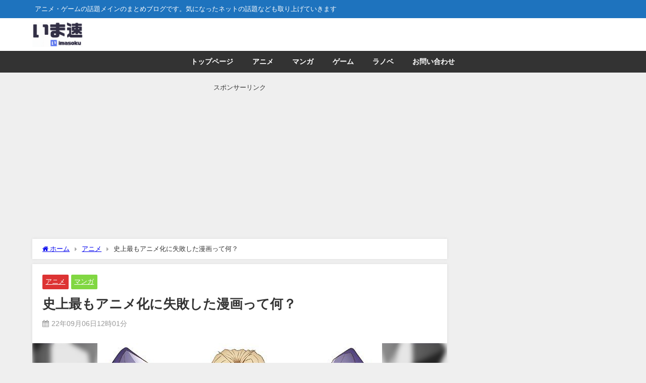

--- FILE ---
content_type: text/html; charset=UTF-8
request_url: https://imasoku.com/manga-animated-failure/
body_size: 30304
content:
<!DOCTYPE html><html lang="ja"><head><meta charset="utf-8"><meta http-equiv="X-UA-Compatible" content="IE=edge"><meta name="viewport" content="width=device-width, initial-scale=1" /><title>史上最もアニメ化に失敗した漫画って何？ | いま速</title><meta name="description" content="1: 2022/09/06(火) 01:31:30.56 ID:xBDa0DRA0 何やろ？  3: 2022/09/06(火) 01:32:21.95 ID:nQaU3zFu0 封神演義  104:"><meta name="thumbnail" content="https://imasoku.com/wp-content/uploads/2019/05/封神演義-150x150.jpg" /><meta property="og:locale" content="ja_JP" /><meta property="og:title" content="史上最もアニメ化に失敗した漫画って何？" /><meta property="og:description" content="1: 2022/09/06(火) 01:31:30.56 ID:xBDa0DRA0 何やろ？  3: 2022/09/06(火) 01:32:21.95 ID:nQaU3zFu0 封神演義  104:" /><meta property="og:type" content="article" /><meta property="og:url" content="https://imasoku.com/manga-animated-failure/" /><meta property="og:image" content="https://imasoku.com/wp-content/uploads/2019/05/封神演義.jpg" /><meta property="og:site_name" content="いま速" /><meta name="twitter:card" content="summary" /><meta name="twitter:title" content="史上最もアニメ化に失敗した漫画って何？" /><meta name="twitter:url" content="https://imasoku.com/manga-animated-failure/" /><meta name="twitter:description" content="1: 2022/09/06(火) 01:31:30.56 ID:xBDa0DRA0 何やろ？  3: 2022/09/06(火) 01:32:21.95 ID:nQaU3zFu0 封神演義  104:" /><meta name="twitter:image" content="https://imasoku.com/wp-content/uploads/2019/05/封神演義.jpg" /><link rel="canonical" href="https://imasoku.com/manga-animated-failure/"><link rel="shortcut icon" href="https://imasoku.com/wp-content/uploads/2018/12/icon-32x32-1.png"> <!--[if IE]><link rel="shortcut icon" href="https://imasoku.com/wp-content/uploads/2018/12/icon-16x16-1.png"> <![endif]--><link rel="apple-touch-icon" href="https://imasoku.com/wp-content/uploads/2018/12/icon-144x144.png" /><meta name='robots' content='max-image-preview' /><link rel='dns-prefetch' href='//cdnjs.cloudflare.com' /><link href='https://pagead2.googlesyndication.com' rel='preconnect' /><link href='https://tmzr.themoneytizer.fr' rel='preconnect' /><link href='https://cmp.inmobi.com' rel='preconnect' /><link href='https://www.googletagmanager.com' rel='preconnect' /><link href='https://c.amazon-adsystem.com' rel='preconnect' /><link href='https://s.amazon-adsystem.com' rel='preconnect' /><link href='https://ced.sascdn.com' rel='preconnect' /><link href='https://platform.twitter.com' rel='preconnect' /><link href='https://image6.pubmatic.com' rel='preconnect' /><link href='https://ads.pubmatic.com' rel='preconnect' /><link href='https://www.gstatic.com' rel='preconnect' /><link href='https://adtest.pages.dev' rel='preconnect' /><link href='https://cdnjs.cloudflare.com' rel='preconnect' /><link href='https://eus.rubiconproject.com' rel='preconnect' /><link href='https://www.google-analytics.com' rel='preconnect' /><link href='https://secure.cdn.fastclick.net' rel='preconnect' /><link href='https://dmp.im-apps.net' rel='preconnect' /><link href='https://maxcdn.bootstrapcdn.com' rel='preconnect' /><link href='https://ads2.themoneytizer.com' rel='preconnect' /><link href='https://effulgent-stroopwafel-efb9ce.netlify.app' rel='preconnect' /><link rel="alternate" type="application/rss+xml" title="いま速 &raquo; フィード" href="https://imasoku.com/feed/" /><link rel="alternate" type="application/rss+xml" title="いま速 &raquo; コメントフィード" href="https://imasoku.com/comments/feed/" /><link rel="alternate" type="application/rss+xml" title="いま速 &raquo; 史上最もアニメ化に失敗した漫画って何？ のコメントのフィード" href="https://imasoku.com/manga-animated-failure/feed/" /><link rel="alternate" title="oEmbed (JSON)" type="application/json+oembed" href="https://imasoku.com/wp-json/oembed/1.0/embed?url=https%3A%2F%2Fimasoku.com%2Fmanga-animated-failure%2F" /><link rel="alternate" title="oEmbed (XML)" type="text/xml+oembed" href="https://imasoku.com/wp-json/oembed/1.0/embed?url=https%3A%2F%2Fimasoku.com%2Fmanga-animated-failure%2F&#038;format=xml" /><style id='wp-img-auto-sizes-contain-inline-css' type='text/css'>img:is([sizes=auto i],[sizes^="auto," i]){contain-intrinsic-size:3000px 1500px}
/*# sourceURL=wp-img-auto-sizes-contain-inline-css */</style><link rel='stylesheet'  href='https://imasoku.com/wp-content/cache/autoptimize/css/autoptimize_single_64ac31699f5326cb3c76122498b76f66.css?theme=6.1.11'  media='all'><link rel='stylesheet'  href='https://imasoku.com/wp-content/cache/autoptimize/css/autoptimize_single_47c53c6ddea8675d3514d99fe66dd2e6.css?theme=6.1.11'  media='all'><link rel='stylesheet'  href='https://imasoku.com/wp-content/themes/diver/css/style.min.css?theme=6.1.11'  media='all'><link rel='stylesheet'  href='https://imasoku.com/wp-content/cache/autoptimize/css/autoptimize_single_a3e991a06d89095d1272348aa19bdfd2.css?theme=6.1.11'  media='all'> <script type="text/javascript"src="https://imasoku.com/wp-includes/js/jquery/jquery.min.js?theme=6.1.11" id="jquery-core-js"></script> <script type="text/javascript"defer='defer' src="https://imasoku.com/wp-includes/js/jquery/jquery-migrate.min.js?theme=6.1.11" id="jquery-migrate-js"></script> <link rel="https://api.w.org/" href="https://imasoku.com/wp-json/" /><link rel="alternate" title="JSON" type="application/json" href="https://imasoku.com/wp-json/wp/v2/posts/48303" /><link rel="EditURI" type="application/rsd+xml" title="RSD" href="https://imasoku.com/xmlrpc.php?rsd" /><meta name="generator" content="WordPress 6.9" /><link rel='shortlink' href='https://imasoku.com/?p=48303' /> <script>(function(i,s,o,g,r,a,m){i['GoogleAnalyticsObject']=r;i[r]=i[r]||function(){(i[r].q=i[r].q||[]).push(arguments)},i[r].l=1*new Date();a=s.createElement(o),m=s.getElementsByTagName(o)[0];a.async=1;a.src=g;m.parentNode.insertBefore(a,m)})(window,document,'script','//www.google-analytics.com/analytics.js','ga');ga('create',"UA-129817244-1",'auto');ga('send','pageview');</script>  <script async src="https://www.googletagmanager.com/gtag/js?id=G-Q5011R4C6Y"></script> <script>window.dataLayer = window.dataLayer || [];
  function gtag(){dataLayer.push(arguments);}
  gtag('js', new Date());

  gtag('config', 'G-Q5011R4C6Y');</script> <script async src="//pagead2.googlesyndication.com/pagead/js/adsbygoogle.js"></script> <script>(adsbygoogle = window.adsbygoogle || []).push({
    google_ad_client: "ca-pub-9837120065832638",
    enable_page_level_ads: true
  });</script> <link rel="apple-touch-icon" href="/apple-touch-icon.png" /><link rel="apple-touch-icon-precomposed" href="/apple-touch-icon.png" /><link rel="apple-touch-icon-120x120" href="/apple-touch-icon-120x120.png" /><link rel="apple-touch-icon-120x120-precomposed" href="/apple-touch-icon-120x120-precomposed.png" /><link rel="apple-touch-icon-152x152" href="/apple-touch-icon-152x152.png" /><link rel="apple-touch-icon-152x152-precomposed" href="/apple-touch-icon-152x152-precomposed.png" />  <script type="text/javascript" async=true>(function() {
  var host = "www.themoneytizer.com";
  var element = document.createElement('script');
  var firstScript = document.getElementsByTagName('script')[0];
  var url = 'https://cmp.inmobi.com'
    .concat('/choice/', '6Fv0cGNfc_bw8', '/', host, '/choice.js?tag_version=V3');
  var uspTries = 0;
  var uspTriesLimit = 3;
  element.async = true;
  element.type = 'text/javascript';
  element.src = url;

  firstScript.parentNode.insertBefore(element, firstScript);

  function makeStub() {
    var TCF_LOCATOR_NAME = '__tcfapiLocator';
    var queue = [];
    var win = window;
    var cmpFrame;

    function addFrame() {
      var doc = win.document;
      var otherCMP = !!(win.frames[TCF_LOCATOR_NAME]);

      if (!otherCMP) {
        if (doc.body) {
          var iframe = doc.createElement('iframe');

          iframe.style.cssText = 'display:none';
          iframe.name = TCF_LOCATOR_NAME;
          doc.body.appendChild(iframe);
        } else {
          setTimeout(addFrame, 5);
        }
      }
      return !otherCMP;
    }

    function tcfAPIHandler() {
      var gdprApplies;
      var args = arguments;

      if (!args.length) {
        return queue;
      } else if (args[0] === 'setGdprApplies') {
        if (
          args.length > 3 &&
          args[2] === 2 &&
          typeof args[3] === 'boolean'
        ) {
          gdprApplies = args[3];
          if (typeof args[2] === 'function') {
            args[2]('set', true);
          }
        }
      } else if (args[0] === 'ping') {
        var retr = {
          gdprApplies: gdprApplies,
          cmpLoaded: false,
          cmpStatus: 'stub'
        };

        if (typeof args[2] === 'function') {
          args[2](retr);
        }
      } else {
        if(args[0] === 'init' && typeof args[3] === 'object') {
          args[3] = Object.assign(args[3], { tag_version: 'V3' });
        }
        queue.push(args);
      }
    }

    function postMessageEventHandler(event) {
      var msgIsString = typeof event.data === 'string';
      var json = {};

      try {
        if (msgIsString) {
          json = JSON.parse(event.data);
        } else {
          json = event.data;
        }
      } catch (ignore) {}

      var payload = json.__tcfapiCall;

      if (payload) {
        window.__tcfapi(
          payload.command,
          payload.version,
          function(retValue, success) {
            var returnMsg = {
              __tcfapiReturn: {
                returnValue: retValue,
                success: success,
                callId: payload.callId
              }
            };
            if (msgIsString) {
              returnMsg = JSON.stringify(returnMsg);
            }
            if (event && event.source && event.source.postMessage) {
              event.source.postMessage(returnMsg, '*');
            }
          },
          payload.parameter
        );
      }
    }

    while (win) {
      try {
        if (win.frames[TCF_LOCATOR_NAME]) {
          cmpFrame = win;
          break;
        }
      } catch (ignore) {}

      if (win === window.top) {
        break;
      }
      win = win.parent;
    }
    if (!cmpFrame) {
      addFrame();
      win.__tcfapi = tcfAPIHandler;
      win.addEventListener('message', postMessageEventHandler, false);
    }
  };

  makeStub();

  var uspStubFunction = function() {
    var arg = arguments;
    if (typeof window.__uspapi !== uspStubFunction) {
      setTimeout(function() {
        if (typeof window.__uspapi !== 'undefined') {
          window.__uspapi.apply(window.__uspapi, arg);
        }
      }, 500);
    }
  };

  var checkIfUspIsReady = function() {
    uspTries++;
    if (window.__uspapi === uspStubFunction && uspTries < uspTriesLimit) {
      console.warn('USP is not accessible');
    } else {
      clearInterval(uspInterval);
    }
  };

  if (typeof window.__uspapi === 'undefined') {
    window.__uspapi = uspStubFunction;
    var uspInterval = setInterval(checkIfUspIsReady, 6000);
  }
})();</script> <div id="118635-6"><script src="//ads.themoneytizer.com/s/gen.js?type=6"></script><script src="//ads.themoneytizer.com/s/requestform.js?siteId=118635&formatId=6"></script></div> <script type="application/ld+json" class="json-ld">[
    {
        "@context": "https://schema.org",
        "@type": "BlogPosting",
        "mainEntityOfPage": {
            "@type": "WebPage",
            "@id": "https://imasoku.com/manga-animated-failure/"
        },
        "headline": "史上最もアニメ化に失敗した漫画って何？",
        "image": [
            "https://imasoku.com/wp-content/uploads/2019/05/封神演義.jpg",
            "https://imasoku.com/wp-content/uploads/2019/05/封神演義-300x237.jpg",
            "https://imasoku.com/wp-content/uploads/2019/05/封神演義-150x150.jpg"
        ],
        "description": "1: 2022/09/06(火) 01:31:30.56 ID:xBDa0DRA0 何やろ？  3: 2022/09/06(火) 01:32:21.95 ID:nQaU3zFu0 封神演義  104:",
        "datePublished": "2022-09-06T12:01:05+09:00",
        "dateModified": "2022-09-06T12:01:05+09:00",
        "articleSection": [
            "アニメ",
            "マンガ"
        ],
        "author": {
            "@type": "Person",
            "name": "いま速管理人",
            "url": "https://imasoku.com/author/imasoku/"
        },
        "publisher": {
            "@context": "http://schema.org",
            "@type": "Organization",
            "name": "いま速",
            "description": "アニメ・ゲームの話題メインのまとめブログです。気になったネットの話題なども取り上げていきます",
            "logo": {
                "@type": "ImageObject",
                "url": "https://imasoku.com/wp-content/uploads/2018/12/いま速ロゴTOP.png"
            }
        }
    }
]</script> <style>body{background-image:url('');}</style><style>#onlynav ul ul,#nav_fixed #nav ul ul,.header-logo #nav ul ul {visibility:hidden;opacity:0;transition:.2s ease-in-out;transform:translateY(10px);}#onlynav ul ul ul,#nav_fixed #nav ul ul ul,.header-logo #nav ul ul ul {transform:translateX(-20px) translateY(0);}#onlynav ul li:hover > ul,#nav_fixed #nav ul li:hover > ul,.header-logo #nav ul li:hover > ul{visibility:visible;opacity:1;transform:translateY(0);}#onlynav ul ul li:hover > ul,#nav_fixed #nav ul ul li:hover > ul,.header-logo #nav ul ul li:hover > ul{transform:translateX(0) translateY(0);}</style><style>body{background-color:#efefef;color:#333333;}:where(a){color:#333355;}:where(a):hover{color:#6495ED}:where(.content){color:#000;}:where(.content) a{color:#6f97bc;}:where(.content) a:hover{color:#6495ED;}.header-wrap,#header ul.sub-menu, #header ul.children,#scrollnav,.description_sp{background:#ffffff;color:#333333}.header-wrap a,#scrollnav a,div.logo_title{color:#333355;}.header-wrap a:hover,div.logo_title:hover{color:#6495ED}.drawer-nav-btn span{background-color:#333355;}.drawer-nav-btn:before,.drawer-nav-btn:after {border-color:#333355;}#scrollnav ul li a{background:rgba(255,255,255,0.8);color:#505050}.header_small_menu{background:#1e73be;color:#fff}.header_small_menu a{color:#fff}.header_small_menu a:hover{color:#6495ED}#nav_fixed.fixed, #nav_fixed #nav ul ul{background:#ffffff;color:#333333}#nav_fixed.fixed a,#nav_fixed .logo_title{color:#333355}#nav_fixed.fixed a:hover{color:#6495ED}#nav_fixed .drawer-nav-btn:before,#nav_fixed .drawer-nav-btn:after{border-color:#333355;}#nav_fixed .drawer-nav-btn span{background-color:#333355;}#onlynav{background:#333333;color:#ffffff}#onlynav ul li a{color:#ffffff}#onlynav ul ul.sub-menu{background:#333333}#onlynav div > ul > li > a:before{border-color:#ffffff}#onlynav ul > li:hover > a:hover,#onlynav ul>li:hover>a,#onlynav ul>li:hover li:hover>a,#onlynav ul li:hover ul li ul li:hover > a{background:#5d8ac1;color:#fff}#onlynav ul li ul li ul:before{border-left-color:#fff}#onlynav ul li:last-child ul li ul:before{border-right-color:#fff}#bigfooter{background:#fff;color:#333333}#bigfooter a{color:#333355}#bigfooter a:hover{color:#6495ED}#footer{background:#fff;color:#999}#footer a{color:#333355}#footer a:hover{color:#6495ED}#sidebar .widget{background:#fff;color:#333;}#sidebar .widget a{color:#333355;}#sidebar .widget a:hover{color:#6495ED;}.post-box-contents,#main-wrap #pickup_posts_container img,.hentry, #single-main .post-sub,.navigation,.single_thumbnail,.in_loop,#breadcrumb,.pickup-cat-list,.maintop-widget, .mainbottom-widget,#share_plz,.sticky-post-box,.catpage_content_wrap,.cat-post-main{background:#fff;}.post-box{border-color:#eee;}.drawer_content_title,.searchbox_content_title{background:#eee;color:#333;}.drawer-nav,#header_search{background:#fff}.drawer-nav,.drawer-nav a,#header_search,#header_search a{color:#000}#footer_sticky_menu{background:rgba(255,255,255,.8)}.footermenu_col{background:rgba(255,255,255,.8);color:#333;}a.page-numbers{background:#afafaf;color:#fff;}.pagination .current{background:#607d8b;color:#fff;}</style><style>@media screen and (min-width:1201px){#main-wrap,.header-wrap .header-logo,.header_small_content,.bigfooter_wrap,.footer_content,.container_top_widget,.container_bottom_widget{width:90%;}}@media screen and (max-width:1200px){ #main-wrap,.header-wrap .header-logo, .header_small_content, .bigfooter_wrap,.footer_content, .container_top_widget, .container_bottom_widget{width:96%;}}@media screen and (max-width:768px){#main-wrap,.header-wrap .header-logo,.header_small_content,.bigfooter_wrap,.footer_content,.container_top_widget,.container_bottom_widget{width:100%;}}@media screen and (min-width:960px){#sidebar {width:310px;}}</style><style>@media screen and (min-width:1201px){#main-wrap{width:90%;}}@media screen and (max-width:1200px){ #main-wrap{width:96%;}}</style><style type="text/css" id="diver-custom-heading-css">.content h2:where(:not([class])),:where(.is-editor-blocks) :where(.content) h2:not(.sc_heading){color:#fff;background-color:#607d8b;border-radius:5px;}.content h3:where(:not([class])),:where(.is-editor-blocks) :where(.content) h3:not(.sc_heading){color:#000;background-color:#000;border-bottom:2px solid #000;background:transparent;padding-left:0px;padding-right:0px;}.content h4:where(:not([class])),:where(.is-editor-blocks) :where(.content) h4:not(.sc_heading){color:#000;background-color:#000;background:transparent;display:flex;align-items:center;padding:0px;}.content h4:where(:not([class])):before,:where(.is-editor-blocks) :where(.content) h4:not(.sc_heading):before{content:"";width:.6em;height:.6em;margin-right:.6em;background-color:#000;transform:rotate(45deg);}.content h5:where(:not([class])),:where(.is-editor-blocks) :where(.content) h5:not(.sc_heading){color:#000;}</style><link rel="icon" href="https://imasoku.com/wp-content/uploads/2018/12/cropped-1-32x32.png" sizes="32x32" /><link rel="icon" href="https://imasoku.com/wp-content/uploads/2018/12/cropped-1-192x192.png" sizes="192x192" /><link rel="apple-touch-icon" href="https://imasoku.com/wp-content/uploads/2018/12/cropped-1-180x180.png" /><meta name="msapplication-TileImage" content="https://imasoku.com/wp-content/uploads/2018/12/cropped-1-270x270.png" /><style type="text/css" id="wp-custom-css">.sga-ranking-list figure {
    float: left;
    margin-right: 20px;
    width: 100px; /* 画像の横の長さ。自由に変更可 */
    height: 75px; /* 画像の縦の長さ。自由に変更可 */
    overflow: hidden;
}
.sga-ranking-list {
    margin: 0.8rem 0;
    padding-bottom: 0.8rem;
    border-bottom: 1px solid #e1e1e1;
    text-align: left;
}
.sga-ranking-list::after {
    clear: both;
    content: "";
    display: block;
}
.sga-ranking-list:last-child {
    border-bottom: none;
    padding-bottom: 0;
    margin-bottom: 0;
}
.sga-ranking-list figure a {
    display: inline;
}
.sga-ranking-list a {
    overflow: hidden;
    line-height: 1.4;
}

li.sga-ranking-list {
   position: relative;
}

ol.sga-ranking {
    counter-reset: popular-ranking;
}

li.sga-ranking-list:before {
    background: none repeat scroll 0 0 #666;
    color: #fff;
    content: counter(popular-ranking,decimal);
    counter-increment: popular-ranking;
    font-size: 100%;
    left: 0;
    top: 3px;
    line-height: 1;
    padding: 4px 7px;
    position: absolute;
    z-index: 1;
    opacity: 0.9;
    border-radius: 2px;
    font-family: Arial;
}</style><style id="sccss">/* カスタム CSS をここに入力してください */

/* フォントのサイズ */
.fontsize {
font-size: 10pt; 
padding-left: 5px;
}
/* RSS設定 */
.blogroll-channel {
	border: solid 1px #999 !important;
	height: 500px !important;
	overflow-y: scroll;
}</style> <script src="https://www.youtube.com/iframe_api"></script> <link rel='stylesheet'  href='https://maxcdn.bootstrapcdn.com/font-awesome/4.7.0/css/font-awesome.min.css'  media='all'><link rel='stylesheet'  href='https://cdnjs.cloudflare.com/ajax/libs/lity/2.3.1/lity.min.css'  media='all'></head><body itemscope="itemscope" itemtype="http://schema.org/WebPage" class="wp-singular post-template-default single single-post postid-48303 single-format-standard wp-embed-responsive wp-theme-diver  l-sidebar-right"><div id="container"><div id="header" class="clearfix"><header class="header-wrap" role="banner" itemscope="itemscope" itemtype="http://schema.org/WPHeader"><div class="header_small_menu clearfix"><div class="header_small_content"><div id="description">アニメ・ゲームの話題メインのまとめブログです。気になったネットの話題なども取り上げていきます</div><nav class="header_small_menu_right" role="navigation" itemscope="itemscope" itemtype="http://scheme.org/SiteNavigationElement"></nav></div></div><div class="header-logo clearfix"><div class="drawer-nav-btn-wrap"><span class="drawer-nav-btn"><span></span></span></div><div class="header_search"><a href="#header_search" class="header_search_btn" data-lity><div class="header_search_inner"><i class="fa fa-search" aria-hidden="true"></i><div class="header_search_title">SEARCH</div></div></a></div><div id="logo"> <a href="https://imasoku.com/"> <img src="https://imasoku.com/wp-content/uploads/2018/12/いま速ロゴTOP.png" alt="いま速" width="232" height="114"> </a></div></div></header><nav id="scrollnav" role="navigation" itemscope="itemscope" itemtype="http://scheme.org/SiteNavigationElement"><div class="menu-main-container"><ul id="scroll-menu"><li id="menu-item-45" class="menu-item menu-item-type-custom menu-item-object-custom menu-item-home menu-item-45"><a href="https://imasoku.com">トップページ</a></li><li id="menu-item-46" class="menu-item menu-item-type-taxonomy menu-item-object-category current-post-ancestor current-menu-parent current-post-parent menu-item-46"><a href="https://imasoku.com/category/anime/">アニメ</a></li><li id="menu-item-48" class="menu-item menu-item-type-taxonomy menu-item-object-category current-post-ancestor current-menu-parent current-post-parent menu-item-48"><a href="https://imasoku.com/category/comic/">マンガ</a></li><li id="menu-item-47" class="menu-item menu-item-type-taxonomy menu-item-object-category menu-item-47"><a href="https://imasoku.com/category/game/">ゲーム</a></li><li id="menu-item-2503" class="menu-item menu-item-type-taxonomy menu-item-object-category menu-item-2503"><a href="https://imasoku.com/category/lightnovel/">ラノベ</a></li><li id="menu-item-68" class="menu-item menu-item-type-post_type menu-item-object-page menu-item-68"><a href="https://imasoku.com/contact/">お問い合わせ</a></li></ul></div></nav><div id="nav_fixed"><div class="header-logo clearfix"><div class="drawer-nav-btn-wrap"><span class="drawer-nav-btn"><span></span></span></div><div class="header_search"><a href="#header_search" class="header_search_btn" data-lity><div class="header_search_inner"><i class="fa fa-search" aria-hidden="true"></i><div class="header_search_title">SEARCH</div></div></a></div><div class="logo clearfix"> <a href="https://imasoku.com/"> <img src="https://imasoku.com/wp-content/uploads/2018/12/いま速ロゴTOP.png" alt="いま速" width="232" height="114"> </a></div><nav id="nav" role="navigation" itemscope="itemscope" itemtype="http://scheme.org/SiteNavigationElement"><div class="menu-main-container"><ul id="fixnavul" class="menu"><li class="menu-item menu-item-type-custom menu-item-object-custom menu-item-home menu-item-45"><a href="https://imasoku.com">トップページ</a></li><li class="menu-item menu-item-type-taxonomy menu-item-object-category current-post-ancestor current-menu-parent current-post-parent menu-item-46"><a href="https://imasoku.com/category/anime/">アニメ</a></li><li class="menu-item menu-item-type-taxonomy menu-item-object-category current-post-ancestor current-menu-parent current-post-parent menu-item-48"><a href="https://imasoku.com/category/comic/">マンガ</a></li><li class="menu-item menu-item-type-taxonomy menu-item-object-category menu-item-47"><a href="https://imasoku.com/category/game/">ゲーム</a></li><li class="menu-item menu-item-type-taxonomy menu-item-object-category menu-item-2503"><a href="https://imasoku.com/category/lightnovel/">ラノベ</a></li><li class="menu-item menu-item-type-post_type menu-item-object-page menu-item-68"><a href="https://imasoku.com/contact/">お問い合わせ</a></li></ul></div></nav></div></div><nav id="onlynav" class="onlynav" role="navigation" itemscope="itemscope" itemtype="http://scheme.org/SiteNavigationElement"><div class="menu-main-container"><ul id="onlynavul" class="menu"><li class="menu-item menu-item-type-custom menu-item-object-custom menu-item-home menu-item-45"><a href="https://imasoku.com">トップページ</a></li><li class="menu-item menu-item-type-taxonomy menu-item-object-category current-post-ancestor current-menu-parent current-post-parent menu-item-46"><a href="https://imasoku.com/category/anime/">アニメ</a></li><li class="menu-item menu-item-type-taxonomy menu-item-object-category current-post-ancestor current-menu-parent current-post-parent menu-item-48"><a href="https://imasoku.com/category/comic/">マンガ</a></li><li class="menu-item menu-item-type-taxonomy menu-item-object-category menu-item-47"><a href="https://imasoku.com/category/game/">ゲーム</a></li><li class="menu-item menu-item-type-taxonomy menu-item-object-category menu-item-2503"><a href="https://imasoku.com/category/lightnovel/">ラノベ</a></li><li class="menu-item menu-item-type-post_type menu-item-object-page menu-item-68"><a href="https://imasoku.com/contact/">お問い合わせ</a></li></ul></div></nav></div><div class="d_sp"></div><div id="main-wrap"><div class="l-main-container"><main id="single-main"  style="margin-right:-330px;padding-right:330px;" role="main"><div class="clearfix diver_widget_adarea"><div class="diver_widget_adlabel">スポンサーリンク</div><div class="diver_ad"><div style="min-height: 280px; height: auto"> <script async src="https://pagead2.googlesyndication.com/pagead/js/adsbygoogle.js"></script>  <ins class="adsbygoogle"
 style="display:block"
 data-ad-client="ca-pub-9837120065832638"
 data-ad-slot="6648592699"
 data-ad-format="auto"
 data-full-width-responsive="true"></ins> <script>(adsbygoogle = window.adsbygoogle || []).push({});</script> </div></div></div><div id="breadcrumb"><ul itemscope itemtype="http://schema.org/BreadcrumbList"><li itemprop="itemListElement" itemscope itemtype="http://schema.org/ListItem"><a href="https://imasoku.com/" itemprop="item"><span itemprop="name"><i class="fa fa-home" aria-hidden="true"></i> ホーム</span></a><meta itemprop="position" content="1" /></li><li itemprop="itemListElement" itemscope itemtype="http://schema.org/ListItem"><a href="https://imasoku.com/category/anime/" itemprop="item"><span itemprop="name">アニメ</span></a><meta itemprop="position" content="2" /></li><li itemprop="itemListElement" itemscope itemtype="http://schema.org/ListItem"><span itemprop="name">史上最もアニメ化に失敗した漫画って何？</span><meta itemprop="position" content="3" /></li></ul></div><div id="content_area" class="fadeIn animated"><article id="post-48303" class="post-48303 post type-post status-publish format-standard has-post-thumbnail hentry category-anime category-comic"><header><div class="post-meta clearfix"><div class="cat-tag"><div class="single-post-category" style="background:#dd3333"><a href="https://imasoku.com/category/anime/" rel="category tag">アニメ</a></div><div class="single-post-category" style="background:#81d742"><a href="https://imasoku.com/category/comic/" rel="category tag">マンガ</a></div></div><h1 class="single-post-title entry-title">史上最もアニメ化に失敗した漫画って何？</h1><div class="post-meta-bottom"> <time class="single-post-date published updated" datetime="2022-09-06"><i class="fa fa-calendar" aria-hidden="true"></i>22年09月06日12時01分</time></div></div><figure class="single_thumbnail lazyload" data-bg="https://imasoku.com/wp-content/uploads/2019/05/封神演義.jpg"><img src="https://imasoku.com/wp-content/uploads/2019/05/封神演義.jpg" width="564" height="445" alt="史上最もアニメ化に失敗した漫画って何？"></figure><div class="share-button sns small" > <a class='facebook' href='http://www.facebook.com/share.php?u=https%3A%2F%2Fimasoku.com%2Fmanga-animated-failure%2F&title=%E5%8F%B2%E4%B8%8A%E6%9C%80%E3%82%82%E3%82%A2%E3%83%8B%E3%83%A1%E5%8C%96%E3%81%AB%E5%A4%B1%E6%95%97%E3%81%97%E3%81%9F%E6%BC%AB%E7%94%BB%E3%81%A3%E3%81%A6%E4%BD%95%EF%BC%9F+-+%E3%81%84%E3%81%BE%E9%80%9F' target='_blank' rel='noopener noreferrer'><i class="fa fa-facebook"></i><span class='sns_name'>Facebook</span></a><a class='twitter' href='https://twitter.com/intent/post?url=https%3A%2F%2Fimasoku.com%2Fmanga-animated-failure%2F&text=%E5%8F%B2%E4%B8%8A%E6%9C%80%E3%82%82%E3%82%A2%E3%83%8B%E3%83%A1%E5%8C%96%E3%81%AB%E5%A4%B1%E6%95%97%E3%81%97%E3%81%9F%E6%BC%AB%E7%94%BB%E3%81%A3%E3%81%A6%E4%BD%95%EF%BC%9F+-+%E3%81%84%E3%81%BE%E9%80%9F&tw_p=tweetbutton' target='_blank' rel='noopener noreferrer'><svg width="1200" height="1227" viewBox="0 0 1200 1227" fill="currentColor" xmlns="http://www.w3.org/2000/svg"> <path d="M714.163 519.284L1160.89 0H1055.03L667.137 450.887L357.328 0H0L468.492 681.821L0 1226.37H105.866L515.491 750.218L842.672 1226.37H1200L714.137 519.284H714.163ZM569.165 687.828L521.697 619.934L144.011 79.6944H306.615L611.412 515.685L658.88 583.579L1055.08 1150.3H892.476L569.165 687.854V687.828Z"/> </svg><span class='sns_name'>post</span></a><a class='hatebu' href='https://b.hatena.ne.jp/add?mode=confirm&url=https%3A%2F%2Fimasoku.com%2Fmanga-animated-failure%2F&title=%E5%8F%B2%E4%B8%8A%E6%9C%80%E3%82%82%E3%82%A2%E3%83%8B%E3%83%A1%E5%8C%96%E3%81%AB%E5%A4%B1%E6%95%97%E3%81%97%E3%81%9F%E6%BC%AB%E7%94%BB%E3%81%A3%E3%81%A6%E4%BD%95%EF%BC%9F+-+%E3%81%84%E3%81%BE%E9%80%9F' target='_blank' rel='noopener noreferrer'><span class='sns_name'>はてブ</span></a><a class='line' href='https://line.me/R/msg/text/?%E5%8F%B2%E4%B8%8A%E6%9C%80%E3%82%82%E3%82%A2%E3%83%8B%E3%83%A1%E5%8C%96%E3%81%AB%E5%A4%B1%E6%95%97%E3%81%97%E3%81%9F%E6%BC%AB%E7%94%BB%E3%81%A3%E3%81%A6%E4%BD%95%EF%BC%9F+-+%E3%81%84%E3%81%BE%E9%80%9F%0Ahttps%3A%2F%2Fimasoku.com%2Fmanga-animated-failure%2F' target='_blank' rel='noopener noreferrer'><span class="text">LINE</span></a><a class='pocket' href='https://getpocket.com/edit?url=https%3A%2F%2Fimasoku.com%2Fmanga-animated-failure%2F&title=%E5%8F%B2%E4%B8%8A%E6%9C%80%E3%82%82%E3%82%A2%E3%83%8B%E3%83%A1%E5%8C%96%E3%81%AB%E5%A4%B1%E6%95%97%E3%81%97%E3%81%9F%E6%BC%AB%E7%94%BB%E3%81%A3%E3%81%A6%E4%BD%95%EF%BC%9F+-+%E3%81%84%E3%81%BE%E9%80%9F' target='_blank' rel='noopener noreferrer'><i class="fa fa-get-pocket" aria-hidden="true"></i><span class='sns_name'>Pocket</span></a><a class='feedly' href='https://feedly.com/i/subscription/feed%2Fhttps%3A%2F%2Fimasoku.com%2Fmanga-animated-failure%2F%2Ffeed' target='_blank' rel='noopener noreferrer'><i class="fa fa-rss" aria-hidden="true"></i><span class='sns_name'>Feedly</span></a></div></header><section class="single-post-main"><div class="clearfix diver_widget_adarea"><div class="diver_widget_adlabel">スポンサーリンク</div><div class="diver_ad"><div style="min-height: 250px; height: auto"> <script async src="https://pagead2.googlesyndication.com/pagead/js/adsbygoogle.js?client=ca-pub-9837120065832638"
     crossorigin="anonymous"></script>  <ins class="adsbygoogle"
 style="display:block"
 data-ad-client="ca-pub-9837120065832638"
 data-ad-slot="6772268668"
 data-ad-format="auto"
 data-full-width-responsive="true"></ins> <script>(adsbygoogle = window.adsbygoogle || []).push({});</script> </div></div></div><div id="custom_html-27" class="widget_text widget single-top widget_custom_html"><div class="widgettitle">過去7日間の人気記事</div><div class="textwidget custom-html-widget"><ol class="sga-ranking"><li class="sga-ranking-list sga-ranking-list-1"><figure class="sga-ranking-thumb"><a href="https://imasoku.com/watashi-ga-gomaki/" title="「私がゴマキ」とかいう神事件"><img src="https://imasoku.com/wp-content/uploads/2023/05/755ZRS5-150x150.jpg" alt="「私がゴマキ」とかいう神事件" title="「私がゴマキ」とかいう神事件"></a></figure><a href="https://imasoku.com/watashi-ga-gomaki/" title="「私がゴマキ」とかいう神事件">「私がゴマキ」とかいう神事件</a></li><li class="sga-ranking-list sga-ranking-list-2"><figure class="sga-ranking-thumb"><a href="https://imasoku.com/narou-ronpa/" title="【悲報】なろう主人公さん、完全論破されてしまう"><img src="https://imasoku.com/wp-content/uploads/2019/03/7rXmSYk-150x150.jpg" alt="【悲報】なろう主人公さん、完全論破されてしまう" title="【悲報】なろう主人公さん、完全論破されてしまう"></a></figure><a href="https://imasoku.com/narou-ronpa/" title="【悲報】なろう主人公さん、完全論破されてしまう">【悲報】なろう主人公さん、完全論破されてしまう</a></li><li class="sga-ranking-list sga-ranking-list-3"><figure class="sga-ranking-thumb"><a href="https://imasoku.com/frieren-fern-2/" title="フェルンとかいう女の悪い所を凝縮した女ｗｗｗ"><img src="https://imasoku.com/wp-content/uploads/2024/02/AXS5HNQ-150x150.jpg" alt="フェルンとかいう女の悪い所を凝縮した女ｗｗｗ" title="フェルンとかいう女の悪い所を凝縮した女ｗｗｗ"></a></figure><a href="https://imasoku.com/frieren-fern-2/" title="フェルンとかいう女の悪い所を凝縮した女ｗｗｗ">フェルンとかいう女の悪い所を凝縮した女ｗｗｗ</a></li><li class="sga-ranking-list sga-ranking-list-4"><figure class="sga-ranking-thumb"><a href="https://imasoku.com/daishukihold-origin/" title="だいしゅきホールド起源事件とかいう面白すぎる騒動"><img src="https://imasoku.com/wp-content/uploads/2021/05/三国陣-150x150.jpg" alt="だいしゅきホールド起源事件とかいう面白すぎる騒動" title="だいしゅきホールド起源事件とかいう面白すぎる騒動"></a></figure><a href="https://imasoku.com/daishukihold-origin/" title="だいしゅきホールド起源事件とかいう面白すぎる騒動">だいしゅきホールド起源事件とかいう面白すぎる騒動</a></li><li class="sga-ranking-list sga-ranking-list-5"><figure class="sga-ranking-thumb"><a href="https://imasoku.com/damare-naroufamily/" title="黙れドン太郎とかいう絵が下手すぎるというだけでなろうファミリー入りした作品"><img src="https://imasoku.com/wp-content/uploads/2018/12/pM2UOCt-2-150x150.png" alt="黙れドン太郎とかいう絵が下手すぎるというだけでなろうファミリー入りした作品" title="黙れドン太郎とかいう絵が下手すぎるというだけでなろうファミリー入りした作品"></a></figure><a href="https://imasoku.com/damare-naroufamily/" title="黙れドン太郎とかいう絵が下手すぎるというだけでなろうファミリー入りした作品">黙れドン太郎とかいう絵が下手すぎるというだけでなろうファミリー入りした作品</a></li><li class="sga-ranking-list sga-ranking-list-6"><figure class="sga-ranking-thumb"><a href="https://imasoku.com/narou-waterwheel-2/" title="なろうの井戸、水車が馬鹿にされすぎてひっそりと修正される"><img src="https://imasoku.com/wp-content/uploads/2020/05/リアデイルの大地にて-2-150x150.jpg" alt="なろうの井戸、水車が馬鹿にされすぎてひっそりと修正される" title="なろうの井戸、水車が馬鹿にされすぎてひっそりと修正される"></a></figure><a href="https://imasoku.com/narou-waterwheel-2/" title="なろうの井戸、水車が馬鹿にされすぎてひっそりと修正される">なろうの井戸、水車が馬鹿にされすぎてひっそりと修正される</a></li><li class="sga-ranking-list sga-ranking-list-7"><figure class="sga-ranking-thumb"><a href="https://imasoku.com/persona5-hero/" title="【悲報】ペルソナ5の主人公、とうとう10股してしまうｗｗｗ"><img src="https://imasoku.com/wp-content/uploads/2019/11/ペルソナ5-2-150x150.jpg" alt="【悲報】ペルソナ5の主人公、とうとう10股してしまうｗｗｗ" title="【悲報】ペルソナ5の主人公、とうとう10股してしまうｗｗｗ"></a></figure><a href="https://imasoku.com/persona5-hero/" title="【悲報】ペルソナ5の主人公、とうとう10股してしまうｗｗｗ">【悲報】ペルソナ5の主人公、とうとう10股してしまうｗｗｗ</a></li><li class="sga-ranking-list sga-ranking-list-8"><figure class="sga-ranking-thumb"><a href="https://imasoku.com/telephone-nnyaata/" title="ワイ「恐れ入りますがもう一度お名前お伺いしても……」 相手「ﾝﾆｬｧﾀです」 ワイ「？？？」"><img src="https://imasoku.com/wp-content/uploads/2022/03/kaisya_phone_isogashii_man-150x150.jpg" alt="ワイ「恐れ入りますがもう一度お名前お伺いしても……」 相手「ﾝﾆｬｧﾀです」 ワイ「？？？」" title="ワイ「恐れ入りますがもう一度お名前お伺いしても……」 相手「ﾝﾆｬｧﾀです」 ワイ「？？？」"></a></figure><a href="https://imasoku.com/telephone-nnyaata/" title="ワイ「恐れ入りますがもう一度お名前お伺いしても……」 相手「ﾝﾆｬｧﾀです」 ワイ「？？？」">ワイ「恐れ入りますがもう一度お名前お伺いしても……」 相手「ﾝﾆｬｧﾀです」 ワイ「？？？」</a></li><li class="sga-ranking-list sga-ranking-list-9"><figure class="sga-ranking-thumb"><a href="https://imasoku.com/tachibana-wakatsuki/" title="声豚「ヤバイわよ！(.178 1本 21打点 OPS.460)」←これｗｗｗ"><img src="https://imasoku.com/wp-content/uploads/2019/03/プリコネ-1-150x150.jpg" alt="声豚「ヤバイわよ！(.178 1本 21打点 OPS.460)」←これｗｗｗ" title="声豚「ヤバイわよ！(.178 1本 21打点 OPS.460)」←これｗｗｗ"></a></figure><a href="https://imasoku.com/tachibana-wakatsuki/" title="声豚「ヤバイわよ！(.178 1本 21打点 OPS.460)」←これｗｗｗ">声豚「ヤバイわよ！(.178 1本 21打点 OPS.460)」←これｗｗｗ</a></li><li class="sga-ranking-list sga-ranking-list-10"><figure class="sga-ranking-thumb"><a href="https://imasoku.com/akira-movie/" title="『AKIRA』を見たんやがこれ過大評価されすぎちゃうか？"><img src="https://imasoku.com/wp-content/uploads/2021/02/AKIRA-150x150.jpg" alt="『AKIRA』を見たんやがこれ過大評価されすぎちゃうか？" title="『AKIRA』を見たんやがこれ過大評価されすぎちゃうか？"></a></figure><a href="https://imasoku.com/akira-movie/" title="『AKIRA』を見たんやがこれ過大評価されすぎちゃうか？">『AKIRA』を見たんやがこれ過大評価されすぎちゃうか？</a></li></ol></div></div><div class="clearfix diver_widget_adarea"><div class="diver_widget_adlabel"></div><div class="diver_ad"><div id="118635-1"><script src="//ads.themoneytizer.com/s/gen.js?type=1"></script><script src="//ads.themoneytizer.com/s/requestform.js?siteId=118635&formatId=1"></script></div></div></div><div id="custom_html-24" class="widget_text widget single-top widget_custom_html"><div class="textwidget custom-html-widget"><script type="text/javascript">var blogroll_channel_id = 277379;</script> <script type="text/javascript" charset="utf-8" src="https://blogroll.livedoor.net/js/blogroll.js"></script> </div></div><div class="clearfix diver_widget_adarea"><div class="diver_widget_adlabel">スポンサーリンク</div><div class="diver_ad"><div style="min-height: 250px; height: auto"> <script async src="https://pagead2.googlesyndication.com/pagead/js/adsbygoogle.js"></script>  <ins class="adsbygoogle"
 style="display:block"
 data-ad-client="ca-pub-9837120065832638"
 data-ad-slot="1106166569"
 data-ad-format="auto"></ins> <script>(adsbygoogle = window.adsbygoogle || []).push({});</script> </div></div></div><div class="content"><div class="t_h"><span class="fontsize">1: <span style="color: gray;"> 2022/09/06(火) 01:31:30.56 ID:xBDa0DRA0</span></span></div><div class="t_b" style="font-weight: bold; margin-top: 5px;">何やろ？</div><p>&nbsp;</p><div class="t_h"><span class="fontsize">3: <span style="color: gray;"> 2022/09/06(火) 01:32:21.95 ID:nQaU3zFu0</span></span></div><div class="t_b" style="font-weight: bold; color: #0000ff; margin-top: 5px;">封神演義</div><p>&nbsp;</p><div class="t_h t_i"><span class="fontsize">104: <span style="color: gray;"> 2022/09/06(火) 02:21:41.73 ID:yHcDmsujp</span></span></div><div class="t_b t_i" style="font-weight: bold; color: #008000; margin-top: 5px;"><span style="color: mediumblue;" class="anchor">&gt;&gt;3</span><br /> これ<br /> 2回だぞ2回</div><p>&nbsp;</p><div class="t_h t_i"><span class="fontsize">132: <span style="color: gray;"> 2022/09/06(火) 02:35:33.57 ID:o3337wk6M</span></span></div><div class="t_b t_i" style="font-weight: bold; margin-top: 5px;"><span style="color: mediumblue;" class="anchor">&gt;&gt;3</span><br /> これ</div><p>&nbsp;</p><div class="t_h"><span class="fontsize">5: <span style="color: gray;"> 2022/09/06(火) 01:32:29.21 ID:mMC7X7Wc0</span></span></div><div class="t_b" style="font-weight: bold; margin-top: 5px;">蒼天航路</div><p>&nbsp;</p><div class="t_h"><span class="fontsize">9: <span style="color: gray;"> 2022/09/06(火) 01:34:18.59 ID:PMxyYJ1y0</span></span></div><div class="t_b" style="font-weight: bold; margin-top: 5px;">なんか実写を元にアニメ化したふざけたやつあったよな<br /> 悪の華だっけ？完全に製作陣のオ〇ニー押し付けられたやろ</div><p>&nbsp;</p><div class="t_h"><span class="fontsize">12: <span style="color: gray;"> 2022/09/06(火) 01:35:36.06 ID:Ap96YKcw0</span></span></div><div class="t_b" style="font-weight: bold; margin-top: 5px;">テラフォ</div><p>&nbsp;</p><div class="t_h t_i"><span class="fontsize">16: <span style="color: gray;"> 2022/09/06(火) 01:39:16.40 ID:2hk32la20</span></span></div><div class="t_b t_i" style="font-weight: bold; margin-top: 5px;"><span style="color: mediumblue;" class="anchor">&gt;&gt;12</span><br /> <span style="color: #993366;">テラフォやGANTZって漫画の割にアニメ全く語られんな</span></div><p>&nbsp;</p><div class="t_h t_i"><span class="fontsize">232: <span style="color: gray;"> 2022/09/06(火) 05:12:47.38 ID:L2sEiZzG0</span></span></div><div class="t_b t_i" style="font-weight: bold; margin-top: 5px;"><span style="color: mediumblue;" class="anchor">&gt;&gt;16</span><br /> ヤンジャンのアニメはハズレばかりと言われてたな</div><p>&nbsp;</p><div class="t_h"><span class="fontsize">15: <span style="color: gray;"> 2022/09/06(火) 01:38:56.33 ID:5eSCNkug0</span></span></div><div class="t_b" style="font-weight: bold; margin-top: 5px;">火ノ丸相撲(小声)</div><p>&nbsp;</p><div class="t_h t_i"><span class="fontsize">33: <span style="color: gray;"> 2022/09/06(火) 01:51:00.80 ID:IWA5hKv40</span></span></div><div class="t_b t_i" style="font-weight: bold; margin-top: 5px;"><span style="color: mediumblue;" class="anchor">&gt;&gt;15</span><br /> ワイがアニメ見て漫画全巻買ったからセーフ</div><p>&nbsp;</p><div class="t_h t_i"><span class="fontsize">40: <span style="color: gray;"> 2022/09/06(火) 01:55:01.91 ID:5eSCNkug0</span></span></div><div class="t_b t_i" style="font-weight: bold; margin-top: 5px;"><span style="color: mediumblue;" class="anchor">&gt;&gt;33</span><br /> 嘘やろ<br /> いいところOPに髭男使ったことくらいやったぞあれ</div><p>&nbsp;</p><div class="t_h t_i"><span class="fontsize">50: <span style="color: gray;"> 2022/09/06(火) 01:57:23.58 ID:4wWP72gI0</span></span></div><div class="t_b t_i" style="font-weight: bold; margin-top: 5px;"><span style="color: mediumblue;" class="anchor">&gt;&gt;40</span><br /> 作画は多少アレやったけど普通に話面白かったぞ<br /> その後読んだ大相撲編の方が好きや</div><p>&nbsp;</p><div class="t_h"><span class="fontsize">18: <span style="color: gray;"> 2022/09/06(火) 01:39:48.68 ID:sAbcyUEw0</span></span></div><div class="t_b" style="font-weight: bold; margin-top: 5px;">ニンジャスレイヤーだと思う</div><p>&nbsp;</p><div class="t_h t_i"><span class="fontsize">51: <span style="color: gray;"> 2022/09/06(火) 01:57:48.05 ID:odVsvmysM</span></span></div><div class="t_b t_i" style="font-weight: bold; margin-top: 5px;"><span style="color: mediumblue;" class="anchor">&gt;&gt;18</span><br /> <span style="color: #0000ff;">これやわ</span><br /> <span style="color: #0000ff;">始まる前は信者がクッソ褒めてたな</span></div><p>&nbsp;</p><div class="t_h"><span class="fontsize">23: <span style="color: gray;"> 2022/09/06(火) 01:42:00.83 ID:y25p+N980</span></span></div><div class="t_b" style="font-weight: bold; margin-top: 5px;">エクスアーム</div><p>&nbsp;</p><div class="t_h"><span class="fontsize">27: <span style="color: gray;"> 2022/09/06(火) 01:45:44.86 ID:1KbVztfU0</span></span></div><div class="t_b" style="font-weight: bold; margin-top: 5px;">H2</div><p>&nbsp;</p><div class="t_h t_i"><span class="fontsize">134: <span style="color: gray;"> 2022/09/06(火) 02:36:43.37 ID:ieCnnS4g0</span></span></div><div class="t_b t_i" style="font-weight: bold; margin-top: 5px;"><span style="color: mediumblue;" class="anchor">&gt;&gt;27</span><br /> H2も酷いな<br /> クロスゲームは良かった</div><p>&nbsp;</p><div class="t_h"><span class="fontsize">41: <span style="color: gray;"> 2022/09/06(火) 01:55:14.23 ID:Djp6Sys8p</span></span></div><div class="t_b" style="font-weight: bold; margin-top: 5px;">惑星のさみだれ</div><p>&nbsp;</p><div class="t_h t_i"><span class="fontsize">43: <span style="color: gray;"> 2022/09/06(火) 01:55:37.90 ID:lVeXT8xG0</span></span></div><div class="t_b t_i" style="font-weight: bold; margin-top: 5px;"><span style="color: mediumblue;" class="anchor">&gt;&gt;41</span><br /> これ</div><p>&nbsp;</p><div class="t_h"><span class="fontsize">67: <span style="color: gray;"> 2022/09/06(火) 02:05:18.92 ID:FMkByGD+0</span></span></div><div class="t_b" style="font-weight: bold; margin-top: 5px;">ここまで<br /> くまみこ<br /> なし</div><p>&nbsp;</p><div class="t_h"><span class="fontsize">70: <span style="color: gray;"> 2022/09/06(火) 02:07:22.29 ID:odVsvmysM</span></span></div><div class="t_b" style="font-weight: bold; margin-top: 5px;"><span style="color: #008000;">くまみこはCMまでは面白かった</span><br /> <span style="color: #008000;">アニメは全て闇に葬れ思い出したくもない</span></div><p>&nbsp;</p><div class="t_h"><span class="fontsize">72: <span style="color: gray;"> 2022/09/06(火) 02:09:03.76 ID:YgWdd2z10</span></span></div><div class="t_b" style="font-weight: bold; margin-top: 5px;"><p><span style="color: #993366;">作者としてなら赤松健</span></p><p><span style="color: #993366;">その対極でアニメガチャ成功しまくりなのが久米田康治</span></p></div><p>&nbsp;</p><div class="t_h t_i"><span class="fontsize">78: <span style="color: gray;"> 2022/09/06(火) 02:11:12.80 ID:AJKXABoZ0</span></span></div><div class="t_b t_i" style="font-weight: bold; margin-top: 5px;"><span style="color: mediumblue;" class="anchor">&gt;&gt;72</span><br /> 久米田はまさかあの年で感動物語的な物きっちりかけると思ってなかったわ<br /> アニメ化もじょーずやったしさすがやね</div><p>&nbsp;</p><div class="t_h"><span class="fontsize">81: <span style="color: gray;"> 2022/09/06(火) 02:11:40.37 ID:z8GvQo0p0</span></span></div><div class="t_b" style="font-weight: bold; margin-top: 5px;">夢喰いメリー</div><p>&nbsp;</p><div class="t_h"><span class="fontsize">83: <span style="color: gray;"> 2022/09/06(火) 02:12:31.49 ID:vD1QTqeu0</span></span></div><div class="t_b" style="font-weight: bold; margin-top: 5px;">みなみけ2期ほどなかった事にされたアニメある？</div><p>&nbsp;</p><div class="t_h"><span class="fontsize">84: <span style="color: gray;"> 2022/09/06(火) 02:12:56.31 ID:btrDAmho0</span></span></div><div class="t_b" style="font-weight: bold; margin-top: 5px;">悪の華はひどかった</div><p>&nbsp;</p><div class="t_h"><span class="fontsize">91: <span style="color: gray;"> 2022/09/06(火) 02:16:26.09 ID:KiHmzyFp0</span></span></div><div class="t_b" style="font-weight: bold; margin-top: 5px;">うしとらは発表時盛り上がってた気がするけど結果はどうだったん？</div><p>&nbsp;</p><div class="t_h t_i"><span class="fontsize">96: <span style="color: gray;"> 2022/09/06(火) 02:18:28.45 ID:vBz1x6h80</span></span></div><div class="t_b t_i" style="font-weight: bold; margin-top: 5px;"><span style="color: mediumblue;" class="anchor">&gt;&gt;91</span><br /> めちゃくちゃ出来が悪かったわけではない<br /> ただ尺がないから削られた話も多かったし、そのせいで最終決戦の厚みも無くなった感はあった<br /> アクションも期待値に対していまひとつだったし</div><p>&nbsp;</p><p>スポンサーリンク</p><div style="min-height: 250px; height: auto"> <script async src="//pagead2.googlesyndication.com/pagead/js/adsbygoogle.js"></script> <ins class="adsbygoogle"
 style="display:block; text-align:center;"
 data-ad-layout="in-article"
 data-ad-format="fluid"
 data-ad-client="ca-pub-9837120065832638"
 data-ad-slot="8788257601"></ins> <script>(adsbygoogle = window.adsbygoogle || []).push({});</script></div><div class="t_h"><span class="fontsize">108: <span style="color: gray;"> 2022/09/06(火) 02:25:03.36 ID:Fs+krWIhd</span></span></div><div class="t_b" style="font-weight: bold; margin-top: 5px;"><span style="color: #0000ff;">キングダムは1期の時心底ガッカリしたけどあれからよく4期も続いてるなと不思議になる</span></div><p>&nbsp;</p><div class="t_h t_i"><span class="fontsize">114: <span style="color: gray;"> 2022/09/06(火) 02:27:58.25 ID:cF25S7u30</span></span></div><div class="t_b t_i" style="font-weight: bold; margin-top: 5px;"><span style="color: mediumblue;" class="anchor">&gt;&gt;108</span><br /> 全部見てるけど1期は3Dがクソゴミなりに演出を工夫してたんやが<br /> 3期からは絵がまともになった代わりに演出がチ〇カスになったから<br /> まぁ全部うんちやねんな</div><p>&nbsp;</p><div class="t_h"><span class="fontsize">117: <span style="color: gray;"> 2022/09/06(火) 02:29:30.21 ID:nWu/4M+H0</span></span></div><div class="t_b" style="font-weight: bold; margin-top: 5px;">キングダムってどこやって思ったけどピエロか…うん</div><p>&nbsp;</p><div class="t_h"><span class="fontsize">112: <span style="color: gray;"> 2022/09/06(火) 02:26:40.93 ID:LQqlO0SN0</span></span></div><div class="t_b" style="font-weight: bold; margin-top: 5px;">稲中もトップレベルやないか<br /> 作者が漫画内で批判してるくらいや</div><p>&nbsp;</p><div class="t_h"><span class="fontsize">116: <span style="color: gray;"> 2022/09/06(火) 02:29:24.11 ID:WxHmhV3U0</span></span></div><div class="t_b" style="font-weight: bold; margin-top: 5px;">MAPPAの進撃の巨人にキレてるヤツらは自分たちが恵まれていることに気付いた方がいい</div><p>&nbsp;</p><div class="t_h"><span class="fontsize">118: <span style="color: gray;"> 2022/09/06(火) 02:30:24.31 ID:nWu/4M+H0</span></span></div><div class="t_b" style="font-weight: bold; margin-top: 5px;"><span style="color: #008000;">からくりとうしとらは原作者の意向無視してファンの監督とかに作らせた方が</span><br /> <span style="color: #008000;">多分よかった</span></div><p>&nbsp;</p><div class="t_h"><span class="fontsize">119: <span style="color: gray;"> 2022/09/06(火) 02:30:28.76 ID:WxHmhV3U0</span></span></div><div class="t_b" style="font-weight: bold; margin-top: 5px;">そういやうしとらもMAPPAだったな<br /> あん時はMAPPAって結構イマイチだったけどいつから今みたいに「映像がすごい！」ってイメージ付くようになったんやろ</div><p>&nbsp;</p><div class="t_h t_i"><span class="fontsize">123: <span style="color: gray;"> 2022/09/06(火) 02:32:42.93 ID:vBz1x6h80</span></span></div><div class="t_b t_i" style="font-weight: bold; margin-top: 5px;"><span style="color: mediumblue;" class="anchor">&gt;&gt;119</span><br /> 進撃のバハムートの作画がすごくて、うしとらもそのMAPPAだ！やった！ってことで期待値が高かった記憶</div><p>&nbsp;</p><div class="t_h"><span class="fontsize">135: <span style="color: gray;"> 2022/09/06(火) 02:37:18.61 ID:6o1NpBhI0</span></span></div><div class="t_b" style="font-weight: bold; margin-top: 5px;"><span style="color: #993366;">封神はアニメそのものより元ファンの「嫌なら見るなって言うけど故郷の村が焼き討ちにあったら見に行くだろ」ってツイートが一番面白かった</span></div><p>&nbsp;</p><div class="t_h t_i"><span class="fontsize">138: <span style="color: gray;"> 2022/09/06(火) 02:37:59.38 ID:nWu/4M+H0</span></span></div><div class="t_b t_i" style="font-weight: bold; margin-top: 5px;"><span style="color: mediumblue;" class="anchor">&gt;&gt;135</span><br /> 草はえるけどその通りやな草<br /> 理解したわ</div><p>&nbsp;</p><div class="t_h"><span class="fontsize">145: <span style="color: gray;"> 2022/09/06(火) 02:44:12.35 ID:dblfdkQq0</span></span></div><div class="t_b" style="font-weight: bold; margin-top: 5px;">シュート！</div><p>&nbsp;</p><div class="t_h"><span class="fontsize">147: <span style="color: gray;"> 2022/09/06(火) 02:44:26.74 ID:4gVDhxDAM</span></span></div><div class="t_b" style="font-weight: bold; margin-top: 5px;">GANTZは言うほど失敗でもないけどもっとガッツリアニメ作って欲しい<br /> Ｏが良かったからな</div><p>&nbsp;</p><div class="t_h"><span class="fontsize">152: <span style="color: gray;"> 2022/09/06(火) 02:47:37.60 ID:6o1NpBhI0</span></span></div><div class="t_b" style="font-weight: bold; margin-top: 5px;">ここまで名前が挙がらないってことは約束のネバーランドは失敗してないってことやね</div><p>&nbsp;</p><div class="t_h t_i"><span class="fontsize">165: <span style="color: gray;"> 2022/09/06(火) 02:54:12.42 ID:Tp2lhtt2M</span></span></div><div class="t_b t_i" style="font-weight: bold; margin-top: 5px;"><span style="color: mediumblue;" class="anchor">&gt;&gt;152</span><br /> 誰も覚えてへんのや</div><p>&nbsp;</p><div class="t_h"><span class="fontsize">153: <span style="color: gray;"> 2022/09/06(火) 02:47:43.19 ID:R5cc2Zp1a</span></span></div><div class="t_b" style="font-weight: bold; margin-top: 5px;">まーじで昔のアニメはやりたい放題やで<br /> ネットがそこまで普及してないからどれだけ原作改悪しても悪評が広がらないし<br /> 「アニメ化してやるんだから原作提供しろや」感ビンビンのまさに殿様商売だった<br /> 昨今のアニメは丁寧に作ってもらえて幸せやで</div><p>&nbsp;</p><div class="t_h t_i"><span class="fontsize">158: <span style="color: gray;"> 2022/09/06(火) 02:51:18.50 ID:44SRilH60</span></span></div><div class="t_b t_i" style="font-weight: bold; color: #993366; margin-top: 5px;"><span style="color: mediumblue;" class="anchor">&gt;&gt;153</span><br /> <span style="color: #0000ff;">今も物によりけりやろ</span></div><p>&nbsp;</p><div class="t_h t_i"><span class="fontsize">164: <span style="color: gray;"> 2022/09/06(火) 02:53:59.83 ID:qSxidVa70</span></span></div><div class="t_b t_i" style="font-weight: bold; margin-top: 5px;"><span style="color: mediumblue;" class="anchor">&gt;&gt;153</span><br /> 昔は原作続いてるのにアニメはアニオリで無理やり終わらせてたからな。</div><p>&nbsp;</p><div class="t_h t_i"><span class="fontsize">169: <span style="color: gray;"> 2022/09/06(火) 02:57:59.60 ID:iRcUKYXRd</span></span></div><div class="t_b t_i" style="font-weight: bold; margin-top: 5px;"><span style="color: mediumblue;" class="anchor">&gt;&gt;153</span><br /> 原作つきアニメのネット炎上の先駆けになったぼくらのってやっぱ神やわ</div><p>&nbsp;</p><div class="t_h t_i"><span class="fontsize">174: <span style="color: gray;"> 2022/09/06(火) 02:59:56.11 ID:BZfiBQ9va</span></span></div><div class="t_b t_i" style="font-weight: bold; margin-top: 5px;"><span style="color: mediumblue;" class="anchor">&gt;&gt;169</span><br /> 今こそリメイクするべきやんな<br /> シャーマンだの封神演義だのするくらいなら</div><p>&nbsp;</p><div class="t_h t_i"><span class="fontsize">178: <span style="color: gray;"> 2022/09/06(火) 03:03:00.64 ID:hLj2oqi10</span></span></div><div class="t_b t_i" style="font-weight: bold; margin-top: 5px;"><span style="color: mediumblue;" class="anchor">&gt;&gt;169</span><br /> <span style="color: #008000;">アレは鬼頭がそういうものだからってちゃんとOK出して許してたのに</span><br /> <span style="color: #008000;">監督が炎上してキレて更にブログでお気持ちしてて悲しかったな</span></div><p>&nbsp;</p><div class="t_h"><span class="fontsize">170: <span style="color: gray;"> 2022/09/06(火) 02:58:00.77 ID:T3XA5fIl0</span></span></div><div class="t_b" style="font-weight: bold; margin-top: 5px;">ISUCAとかいうレジェンド<br /> 原作レ〇プ抜きにしても最悪を超えた最悪の出来だった</div><p>&nbsp;</p><div class="t_h"><span class="fontsize">175: <span style="color: gray;"> 2022/09/06(火) 03:00:32.04 ID:HIqYBbBTa</span></span></div><div class="t_b" style="font-weight: bold; margin-top: 5px;">東京喰種 テラフォーマーズ<br /> この辺勿体無い</div><p>&nbsp;</p><div class="t_h"><span class="fontsize">181: <span style="color: gray;"> 2022/09/06(火) 03:06:56.05 ID:7W276fBB0</span></span></div><div class="t_b" style="font-weight: bold; margin-top: 5px;">最もではないけどラインナップして欲しいのは中間管理録トネガワ<br /> ナレーションで全て台無しになるケースがあるって初めて知ったわ</div><p>&nbsp;</p><div class="t_h t_i"><span class="fontsize">184: <span style="color: gray;"> 2022/09/06(火) 03:15:42.69 ID:y72hLLJ80</span></span></div><div class="t_b t_i" style="font-weight: bold; color: #0000ff; margin-top: 5px;"><span style="color: mediumblue;" class="anchor">&gt;&gt;181</span><br /> <span style="color: #993366;">雰囲気の原作再現が難しいギャグアニメというジャンルでアニメカイジと全く同じ演出にすればいいという超絶ボーナスステージもらったのに外すのはもう無能とかいう話ではない</span><br /> <span style="color: #993366;">キーパー不在のPK外すレベル</span></div><p>&nbsp;</p><div class="t_h"><span class="fontsize">201: <span style="color: gray;"> 2022/09/06(火) 03:34:01.42 ID:vxbZdhXC0</span></span></div><div class="t_b" style="font-weight: bold; margin-top: 5px;"><span style="color: #0000ff;">膨大な量と設定がある原作を1期か2期くらいでまとめてアニメ化する時ってどうするのが正解なんやろな</span><br /> <span style="color: #0000ff;">あらすじ全部なぞろうとすれば細かい描写飛ばさざるを得ないし一部切り取ったら初見組には意味不明になる</span></div><p>&nbsp;</p><div class="t_h t_i"><span class="fontsize">233: <span style="color: gray;"> 2022/09/06(火) 05:15:32.28 ID:e9pPvzm+0</span></span></div><div class="t_b t_i" style="font-weight: bold; margin-top: 5px;"><span style="color: mediumblue;" class="anchor">&gt;&gt;201</span><br /> たいていの場合は初見組切り捨てて信者へのファンサービスとして大事なとこ以外はしょって映像化が正解<br /> 昔は途中からアニオリにして無理やり完結させるって方法もあったけど今は許されないな</div><p>&nbsp;</p><div class="t_h t_i"><span class="fontsize">238: <span style="color: gray;"> 2022/09/06(火) 05:17:58.42 ID:ghfRhSiBd</span></span></div><div class="t_b t_i" style="font-weight: bold; margin-top: 5px;"><span style="color: mediumblue;" class="anchor">&gt;&gt;201</span><br /> 原作の販促と割り切ってアニメ化して映えるとこやりたいと両立させれば及第点だと思うがねシャドーハウスみたいに</div><p>&nbsp;</p><div class="t_h"><span class="fontsize">216: <span style="color: gray;"> 2022/09/06(火) 04:17:57.44 ID:n8Qk/BLta</span></span></div><div class="t_b" style="font-weight: bold; margin-top: 5px;"><p><span style="color: #008000;">割とベルセルクなんかももったいない</span><br /> <span style="color: #008000;">あれだけ評価高い作品なのにアニメは一切話題になってない</span></p><p><span style="color: #008000;">ベルセルクがジャンプ作品だったらもっと上手くやれてたやろ</span></p></div><p>&nbsp;</p><div class="t_h"><span class="fontsize">217: <span style="color: gray;"> 2022/09/06(火) 04:19:06.60 ID:nWu/4M+H0</span></span></div><div class="t_b" style="font-weight: bold; margin-top: 5px;">最近作画力いれたら金になるのわかったから頑張ってるけど<br /> ジャンプって基本アニメも映画も手抜きの糞ばっかやったやろ</div><p>&nbsp;</p><div class="t_h"><span class="fontsize">223: <span style="color: gray;"> 2022/09/06(火) 04:46:18.43 ID:58f3lDxu0</span></span></div><div class="t_b" style="font-weight: bold; margin-top: 5px;">刃牙</div><p>&nbsp;</p><div class="t_h t_i"><span class="fontsize">235: <span style="color: gray;"> 2022/09/06(火) 05:17:08.70 ID:vw+M8aLca</span></span></div><div class="t_b t_i" style="font-weight: bold; margin-top: 5px;"><span style="color: mediumblue;" class="anchor">&gt;&gt;223</span><br /> opホンマに好きや<br /> イントロのイケイケ感からの落差がマジで芸術的</div><p>&nbsp;</p><div class="t_h t_i"><span class="fontsize">239: <span style="color: gray;"> 2022/09/06(火) 05:18:48.42 ID:rwPaQMUHr</span></span></div><div class="t_b t_i" style="font-weight: bold; margin-top: 5px;"><span style="color: mediumblue;" class="anchor">&gt;&gt;223</span><br /> あのアクションをアニメ化して毎週お届けできるのはもともと無理やろなあ</div><p>&nbsp;</p><div class="t_h"><span class="fontsize">230: <span style="color: gray;"> 2022/09/06(火) 05:01:15.00 ID:GhpIbWvy0</span></span></div><div class="t_b" style="font-weight: bold; margin-top: 5px;">封神演義より下はなかなかないやろ</div><p>&nbsp;</p><p style="color: gray; text-align: right; font-size: 8pt;">引用元:<a href="https://nova.5ch.net/test/read.cgi/livegalileo/1662395490/ "> https://nova.5ch.net/test/read.cgi/livegalileo/1662395490/ </a></p></div><div class="bottom_ad clearfix"><div class="clearfix diver_widget_adarea"><div class="diver_widget_adlabel"></div><div class="diver_ad"><script async src="https://pagead2.googlesyndication.com/pagead/js/adsbygoogle.js?client=ca-pub-9837120065832638"
     crossorigin="anonymous"></script> <ins class="adsbygoogle"
 style="display:block"
 data-matched-content-rows-num="2"
 data-matched-content-columns-num="4"
 data-matched-content-ui-type="image_stacked"
 data-ad-format="autorelaxed"
 data-ad-client="ca-pub-9837120065832638"
 data-ad-slot="3603340068"></ins> <script>(adsbygoogle = window.adsbygoogle || []).push({});</script></div></div><div class="clearfix diver_widget_adarea"><div class="diver_widget_adlabel">スポンサーリンク</div><div class="diver_ad"><div style="min-height: 250px; height: auto"> <script async src="https://pagead2.googlesyndication.com/pagead/js/adsbygoogle.js?client=ca-pub-9837120065832638"
     crossorigin="anonymous"></script>  <ins class="adsbygoogle"
 style="display:block"
 data-ad-client="ca-pub-9837120065832638"
 data-ad-slot="3571589944"
 data-ad-format="auto"
 data-full-width-responsive="true"></ins> <script>(adsbygoogle = window.adsbygoogle || []).push({});</script> </div></div></div></div><div class="share-button sns small" > <a class='facebook' href='http://www.facebook.com/share.php?u=https%3A%2F%2Fimasoku.com%2Fmanga-animated-failure%2F&title=%E5%8F%B2%E4%B8%8A%E6%9C%80%E3%82%82%E3%82%A2%E3%83%8B%E3%83%A1%E5%8C%96%E3%81%AB%E5%A4%B1%E6%95%97%E3%81%97%E3%81%9F%E6%BC%AB%E7%94%BB%E3%81%A3%E3%81%A6%E4%BD%95%EF%BC%9F+-+%E3%81%84%E3%81%BE%E9%80%9F' target='_blank' rel='noopener noreferrer'><i class="fa fa-facebook"></i><span class='sns_name'>Facebook</span></a><a class='twitter' href='https://twitter.com/intent/post?url=https%3A%2F%2Fimasoku.com%2Fmanga-animated-failure%2F&text=%E5%8F%B2%E4%B8%8A%E6%9C%80%E3%82%82%E3%82%A2%E3%83%8B%E3%83%A1%E5%8C%96%E3%81%AB%E5%A4%B1%E6%95%97%E3%81%97%E3%81%9F%E6%BC%AB%E7%94%BB%E3%81%A3%E3%81%A6%E4%BD%95%EF%BC%9F+-+%E3%81%84%E3%81%BE%E9%80%9F&tw_p=tweetbutton' target='_blank' rel='noopener noreferrer'><svg width="1200" height="1227" viewBox="0 0 1200 1227" fill="currentColor" xmlns="http://www.w3.org/2000/svg"> <path d="M714.163 519.284L1160.89 0H1055.03L667.137 450.887L357.328 0H0L468.492 681.821L0 1226.37H105.866L515.491 750.218L842.672 1226.37H1200L714.137 519.284H714.163ZM569.165 687.828L521.697 619.934L144.011 79.6944H306.615L611.412 515.685L658.88 583.579L1055.08 1150.3H892.476L569.165 687.854V687.828Z"/> </svg><span class='sns_name'>post</span></a><a class='hatebu' href='https://b.hatena.ne.jp/add?mode=confirm&url=https%3A%2F%2Fimasoku.com%2Fmanga-animated-failure%2F&title=%E5%8F%B2%E4%B8%8A%E6%9C%80%E3%82%82%E3%82%A2%E3%83%8B%E3%83%A1%E5%8C%96%E3%81%AB%E5%A4%B1%E6%95%97%E3%81%97%E3%81%9F%E6%BC%AB%E7%94%BB%E3%81%A3%E3%81%A6%E4%BD%95%EF%BC%9F+-+%E3%81%84%E3%81%BE%E9%80%9F' target='_blank' rel='noopener noreferrer'><span class='sns_name'>はてブ</span></a><a class='line' href='https://line.me/R/msg/text/?%E5%8F%B2%E4%B8%8A%E6%9C%80%E3%82%82%E3%82%A2%E3%83%8B%E3%83%A1%E5%8C%96%E3%81%AB%E5%A4%B1%E6%95%97%E3%81%97%E3%81%9F%E6%BC%AB%E7%94%BB%E3%81%A3%E3%81%A6%E4%BD%95%EF%BC%9F+-+%E3%81%84%E3%81%BE%E9%80%9F%0Ahttps%3A%2F%2Fimasoku.com%2Fmanga-animated-failure%2F' target='_blank' rel='noopener noreferrer'><span class="text">LINE</span></a><a class='pocket' href='https://getpocket.com/edit?url=https%3A%2F%2Fimasoku.com%2Fmanga-animated-failure%2F&title=%E5%8F%B2%E4%B8%8A%E6%9C%80%E3%82%82%E3%82%A2%E3%83%8B%E3%83%A1%E5%8C%96%E3%81%AB%E5%A4%B1%E6%95%97%E3%81%97%E3%81%9F%E6%BC%AB%E7%94%BB%E3%81%A3%E3%81%A6%E4%BD%95%EF%BC%9F+-+%E3%81%84%E3%81%BE%E9%80%9F' target='_blank' rel='noopener noreferrer'><i class="fa fa-get-pocket" aria-hidden="true"></i><span class='sns_name'>Pocket</span></a><a class='feedly' href='https://feedly.com/i/subscription/feed%2Fhttps%3A%2F%2Fimasoku.com%2Fmanga-animated-failure%2F%2Ffeed' target='_blank' rel='noopener noreferrer'><i class="fa fa-rss" aria-hidden="true"></i><span class='sns_name'>Feedly</span></a></div></section><footer class="article_footer"><div id="comment-area"><div class="single_title">コメント一覧</div><ol class="commets-list"><li id="comment-47597" class="comment even thread-even depth-1"><article id="div-comment-47597" class="comment-body"><footer class="comment-meta"><div class="comment-author vcard"> <b class="fn">匿名</b> <span class="says">より:</span></div><div class="comment-metadata"> <a href="https://imasoku.com/manga-animated-failure/#comment-47597"><time datetime="2022-09-06T13:07:23+09:00">22年09月06日13時07分 1:07 PM</time></a></div></footer><div class="comment-content"><p>みなみけ</p></div><div class="reply"><a rel="nofollow" class="comment-reply-link" href="https://imasoku.com/manga-animated-failure/?replytocom=47597#respond" data-commentid="47597" data-postid="48303" data-belowelement="div-comment-47597" data-respondelement="respond" data-replyto="匿名 に返信" aria-label="匿名 に返信">返信</a></div></article></li><li id="comment-47602" class="comment odd alt thread-odd thread-alt depth-1 parent"><article id="div-comment-47602" class="comment-body"><footer class="comment-meta"><div class="comment-author vcard"> <b class="fn">匿名</b> <span class="says">より:</span></div><div class="comment-metadata"> <a href="https://imasoku.com/manga-animated-failure/#comment-47602"><time datetime="2022-09-06T14:33:13+09:00">22年09月06日14時33分 2:33 PM</time></a></div></footer><div class="comment-content"><p>漫画めちゃくちゃ読むけどアニメはほぼ全く見ないんだが<br /> 実写ならともかくアニメ化でそんなに台無しになる事あるのか疑問<br /> YouTubeのバスタードの予告見て、DSの声ひでーなとは思った</p></div><div class="reply"><a rel="nofollow" class="comment-reply-link" href="https://imasoku.com/manga-animated-failure/?replytocom=47602#respond" data-commentid="47602" data-postid="48303" data-belowelement="div-comment-47602" data-respondelement="respond" data-replyto="匿名 に返信" aria-label="匿名 に返信">返信</a></div></article><ul class="children"><li id="comment-47632" class="comment even depth-2"><article id="div-comment-47632" class="comment-body"><footer class="comment-meta"><div class="comment-author vcard"> <b class="fn">匿名</b> <span class="says">より:</span></div><div class="comment-metadata"> <a href="https://imasoku.com/manga-animated-failure/#comment-47632"><time datetime="2022-09-07T21:06:15+09:00">22年09月07日21時06分 9:06 PM</time></a></div></footer><div class="comment-content"><p>実写も色々課題があるが少なくとも作画崩壊は存在しないからな<br /> 名作がクソみたいな作画で崩壊はままあることよ</p></div><div class="reply"><a rel="nofollow" class="comment-reply-link" href="https://imasoku.com/manga-animated-failure/?replytocom=47632#respond" data-commentid="47632" data-postid="48303" data-belowelement="div-comment-47632" data-respondelement="respond" data-replyto="匿名 に返信" aria-label="匿名 に返信">返信</a></div></article></li></ul></li><li id="comment-47605" class="comment odd alt thread-even depth-1"><article id="div-comment-47605" class="comment-body"><footer class="comment-meta"><div class="comment-author vcard"> <b class="fn">匿名</b> <span class="says">より:</span></div><div class="comment-metadata"> <a href="https://imasoku.com/manga-animated-failure/#comment-47605"><time datetime="2022-09-06T20:39:38+09:00">22年09月06日20時39分 8:39 PM</time></a></div></footer><div class="comment-content"><p>封神演義は犠牲になったのだ<br /> ゆるキャンの栄光、その犠牲にな</p><p>同じ頃、CloverWorksはゆるキャンに尊厳破壊されていた<br /> きららアニメというジャンルで弱小の制作会社に喰われてしまったからだ</p></div><div class="reply"><a rel="nofollow" class="comment-reply-link" href="https://imasoku.com/manga-animated-failure/?replytocom=47605#respond" data-commentid="47605" data-postid="48303" data-belowelement="div-comment-47605" data-respondelement="respond" data-replyto="匿名 に返信" aria-label="匿名 に返信">返信</a></div></article></li><li id="comment-47606" class="comment even thread-odd thread-alt depth-1"><article id="div-comment-47606" class="comment-body"><footer class="comment-meta"><div class="comment-author vcard"> <b class="fn">匿名</b> <span class="says">より:</span></div><div class="comment-metadata"> <a href="https://imasoku.com/manga-animated-failure/#comment-47606"><time datetime="2022-09-06T21:10:26+09:00">22年09月06日21時10分 9:10 PM</time></a></div></footer><div class="comment-content"><p>しょ、初代封神演義は、OP曲とED曲は良かったから・・・（震え声）</p></div><div class="reply"><a rel="nofollow" class="comment-reply-link" href="https://imasoku.com/manga-animated-failure/?replytocom=47606#respond" data-commentid="47606" data-postid="48303" data-belowelement="div-comment-47606" data-respondelement="respond" data-replyto="匿名 に返信" aria-label="匿名 に返信">返信</a></div></article></li><li id="comment-47609" class="comment odd alt thread-even depth-1"><article id="div-comment-47609" class="comment-body"><footer class="comment-meta"><div class="comment-author vcard"> <b class="fn">匿名</b> <span class="says">より:</span></div><div class="comment-metadata"> <a href="https://imasoku.com/manga-animated-failure/#comment-47609"><time datetime="2022-09-06T23:34:12+09:00">22年09月06日23時34分 11:34 PM</time></a></div></footer><div class="comment-content"><p>夢喰いメリーやろ</p></div><div class="reply"><a rel="nofollow" class="comment-reply-link" href="https://imasoku.com/manga-animated-failure/?replytocom=47609#respond" data-commentid="47609" data-postid="48303" data-belowelement="div-comment-47609" data-respondelement="respond" data-replyto="匿名 に返信" aria-label="匿名 に返信">返信</a></div></article></li><li id="comment-47613" class="comment even thread-odd thread-alt depth-1"><article id="div-comment-47613" class="comment-body"><footer class="comment-meta"><div class="comment-author vcard"> <b class="fn">匿名</b> <span class="says">より:</span></div><div class="comment-metadata"> <a href="https://imasoku.com/manga-animated-failure/#comment-47613"><time datetime="2022-09-07T00:49:41+09:00">22年09月07日00時49分 12:49 AM</time></a></div></footer><div class="comment-content"><p>確かにトネガワは下敷きがあったのにあの有様だから結構酷いな<br /> どんだけセンス無い奴に任せたらああなるんだっていう</p></div><div class="reply"><a rel="nofollow" class="comment-reply-link" href="https://imasoku.com/manga-animated-failure/?replytocom=47613#respond" data-commentid="47613" data-postid="48303" data-belowelement="div-comment-47613" data-respondelement="respond" data-replyto="匿名 に返信" aria-label="匿名 に返信">返信</a></div></article></li><li id="comment-47711" class="comment odd alt thread-even depth-1"><article id="div-comment-47711" class="comment-body"><footer class="comment-meta"><div class="comment-author vcard"> <b class="fn">匿名</b> <span class="says">より:</span></div><div class="comment-metadata"> <a href="https://imasoku.com/manga-animated-failure/#comment-47711"><time datetime="2022-09-11T05:15:17+09:00">22年09月11日05時15分 5:15 AM</time></a></div></footer><div class="comment-content"><p>満場一致でお前はトリコ？</p></div><div class="reply"><a rel="nofollow" class="comment-reply-link" href="https://imasoku.com/manga-animated-failure/?replytocom=47711#respond" data-commentid="47711" data-postid="48303" data-belowelement="div-comment-47711" data-respondelement="respond" data-replyto="匿名 に返信" aria-label="匿名 に返信">返信</a></div></article></li><li id="comment-47714" class="comment even thread-odd thread-alt depth-1"><article id="div-comment-47714" class="comment-body"><footer class="comment-meta"><div class="comment-author vcard"> <b class="fn">匿名</b> <span class="says">より:</span></div><div class="comment-metadata"> <a href="https://imasoku.com/manga-animated-failure/#comment-47714"><time datetime="2022-09-11T10:06:16+09:00">22年09月11日10時06分 10:06 AM</time></a></div></footer><div class="comment-content"><p>わたモテ</p></div><div class="reply"><a rel="nofollow" class="comment-reply-link" href="https://imasoku.com/manga-animated-failure/?replytocom=47714#respond" data-commentid="47714" data-postid="48303" data-belowelement="div-comment-47714" data-respondelement="respond" data-replyto="匿名 に返信" aria-label="匿名 に返信">返信</a></div></article></li><li id="comment-47831" class="comment odd alt thread-even depth-1"><article id="div-comment-47831" class="comment-body"><footer class="comment-meta"><div class="comment-author vcard"> <b class="fn">匿名</b> <span class="says">より:</span></div><div class="comment-metadata"> <a href="https://imasoku.com/manga-animated-failure/#comment-47831"><time datetime="2022-09-17T07:41:04+09:00">22年09月17日07時41分 7:41 AM</time></a></div></footer><div class="comment-content"><p>誰からも忘れ去られたエアギャw</p></div><div class="reply"><a rel="nofollow" class="comment-reply-link" href="https://imasoku.com/manga-animated-failure/?replytocom=47831#respond" data-commentid="47831" data-postid="48303" data-belowelement="div-comment-47831" data-respondelement="respond" data-replyto="匿名 に返信" aria-label="匿名 に返信">返信</a></div></article></li><li id="comment-59222" class="comment even thread-odd thread-alt depth-1"><article id="div-comment-59222" class="comment-body"><footer class="comment-meta"><div class="comment-author vcard"> <b class="fn">匿名</b> <span class="says">より:</span></div><div class="comment-metadata"> <a href="https://imasoku.com/manga-animated-failure/#comment-59222"><time datetime="2024-02-08T18:02:55+09:00">24年02月08日18時02分 6:02 PM</time></a></div></footer><div class="comment-content"><p>ネウロとアニメ版ヘルシング</p><p>ネウロは意味不明なシナリオになってて<br /> 鬼舞辻のいない鬼滅みたいな感じ</p><p>インコグニートかっこ笑</p></div><div class="reply"><a rel="nofollow" class="comment-reply-link" href="https://imasoku.com/manga-animated-failure/?replytocom=59222#respond" data-commentid="59222" data-postid="48303" data-belowelement="div-comment-59222" data-respondelement="respond" data-replyto="匿名 に返信" aria-label="匿名 に返信">返信</a></div></article></li></ol><div class="comment-page-link"></div><div id="respond" class="comment-respond"><div class="respondform_title">コメントを残す <small><a rel="nofollow" id="cancel-comment-reply-link" href="/manga-animated-failure/#respond" style="display:none;">コメントをキャンセル</a></small></div><form action="https://imasoku.com/wp-comments-post.php" method="post" id="commentform" class="comment-form"><p class="comment-form-comment"><label for="comment">コメント <span class="required">※</span></label><textarea id="comment" name="comment" cols="45" rows="8" maxlength="65525" required></textarea></p><p class="comment-form-author"><label for="author">名前</label> <input id="author" name="author" type="text" value="" size="30" maxlength="245" autocomplete="name" /></p> <script>document.addEventListener("DOMContentLoaded", function() { setTimeout(function(){ var e=document.getElementById("cf-turnstile-c-3661125057"); e&&!e.innerHTML.trim()&&(turnstile.remove("#cf-turnstile-c-3661125057"), turnstile.render("#cf-turnstile-c-3661125057", {sitekey:"0x4AAAAAAA_snXK-ogNOFFol"})); }, 100); });</script> <p class="form-submit"><span id="cf-turnstile-c-3661125057" class="cf-turnstile cf-turnstile-comments" data-action="wordpress-comment" data-callback="" data-sitekey="0x4AAAAAAA_snXK-ogNOFFol" data-theme="light" data-language="auto" data-appearance="always" data-size="normal" data-retry="auto" data-retry-interval="1000"></span><br class="cf-turnstile-br cf-turnstile-br-comments"><input name="submit" type="submit" id="submit" class="submit" value="送信" /><script type="text/javascript">document.addEventListener("DOMContentLoaded", function() { document.body.addEventListener("click", function(event) { if (event.target.matches(".comment-reply-link, #cancel-comment-reply-link")) { turnstile.reset(".comment-form .cf-turnstile"); } }); });</script> <input type='hidden' name='comment_post_ID' value='48303' id='comment_post_ID' /> <input type='hidden' name='comment_parent' id='comment_parent' value='0' /></p></form></div></div><div class="single_title"><span class="cat-link"><a href="https://imasoku.com/category/anime/" rel="category tag">アニメ</a>, <a href="https://imasoku.com/category/comic/" rel="category tag">マンガ</a></span>の関連記事</div><ul class="newpost_list"><li class="post_list_wrap clearfix hvr-fade-post"> <a class="clearfix" href="https://imasoku.com/gundamw-operationmeteor/" title="ガンダムWのガンダム5機で世界制圧する作戦、ちょっと無茶" rel="bookmark"><figure class="post-box-thumbnail__wrap"> <img src="[data-uri]" width="150" height="150" alt="ガンダムWのガンダム5機で世界制圧する作戦、ちょっと無茶" loading="lazy" data-src="https://imasoku.com/wp-content/uploads/2025/03/新機動戦記ガンダムＷ-2-150x150.jpg" class="lazyload"></figure><div class="meta"><div class="title">ガンダムWのガンダム5機で世界制圧する作戦、ちょっと無茶</div> <time class="date" datetime="2025-03-27"> 25年03月27日11時17分 </time></div> </a></li><li class="post_list_wrap clearfix hvr-fade-post"> <a class="clearfix" href="https://imasoku.com/sportsmanga-pattern/" title="【画像】でんぢゃらすじーさん作者「スポーツ漫画この２パターン説」" rel="bookmark"><figure class="post-box-thumbnail__wrap"> <img src="[data-uri]" width="150" height="150" alt="【画像】でんぢゃらすじーさん作者「スポーツ漫画この２パターン説」" loading="lazy" data-src="https://imasoku.com/wp-content/uploads/2019/04/manga_genkou-150x150.jpg" class="lazyload"></figure><div class="meta"><div class="title">【画像】でんぢゃらすじーさん作者「スポーツ漫画この２パターン説」</div> <time class="date" datetime="2025-02-21"> 25年02月21日16時55分 </time></div> </a></li><li class="post_list_wrap clearfix hvr-fade-post"> <a class="clearfix" href="https://imasoku.com/space-runaway-ideon/" title="伝説巨神イデオンについて知ってること" rel="bookmark"><figure class="post-box-thumbnail__wrap"> <img src="[data-uri]" width="150" height="150" alt="伝説巨神イデオンについて知ってること" loading="lazy" data-src="https://imasoku.com/wp-content/uploads/2021/02/伝説巨神イデオン-150x150.jpg" class="lazyload"></figure><div class="meta"><div class="title">伝説巨神イデオンについて知ってること</div> <time class="date" datetime="2025-01-01"> 25年01月01日01時02分 </time></div> </a></li><li class="post_list_wrap clearfix hvr-fade-post"> <a class="clearfix" href="https://imasoku.com/slamdunk-akagi-2/" title="スラムダンクの赤木剛憲とかいうただのパワハラ暴力クソゴリラｗｗｗ" rel="bookmark"><figure class="post-box-thumbnail__wrap"> <img src="[data-uri]" width="150" height="150" alt="スラムダンクの赤木剛憲とかいうただのパワハラ暴力クソゴリラｗｗｗ" loading="lazy" data-src="https://imasoku.com/wp-content/uploads/2024/12/スラムダンク-150x150.jpeg" class="lazyload"></figure><div class="meta"><div class="title">スラムダンクの赤木剛憲とかいうただのパワハラ暴力クソゴリラｗｗｗ</div> <time class="date" datetime="2024-12-12"> 24年12月12日14時04分 </time></div> </a></li><li class="post_list_wrap clearfix hvr-fade-post"> <a class="clearfix" href="https://imasoku.com/kindaichi37/" title="金田一37歳、全てを投げ出し最終回へｗｗｗ" rel="bookmark"><figure class="post-box-thumbnail__wrap"> <img src="[data-uri]" width="150" height="150" alt="金田一37歳、全てを投げ出し最終回へｗｗｗ" loading="lazy" data-src="https://imasoku.com/wp-content/uploads/2024/11/金田一37歳の事件簿-150x150.jpg" class="lazyload"></figure><div class="meta"><div class="title">金田一37歳、全てを投げ出し最終回へｗｗｗ</div> <time class="date" datetime="2024-11-27"> 24年11月27日15時05分 </time></div> </a></li><li class="post_list_wrap clearfix hvr-fade-post"> <a class="clearfix" href="https://imasoku.com/yume-gundam/" title="夢グループ社製のガンダムにありがちな事" rel="bookmark"><figure class="post-box-thumbnail__wrap"> <img src="[data-uri]" width="150" height="150" alt="夢グループ社製のガンダムにありがちな事" loading="lazy" data-src="https://imasoku.com/wp-content/uploads/2024/10/機動戦士ガンダム-14-150x150.jpg" class="lazyload"></figure><div class="meta"><div class="title">夢グループ社製のガンダムにありがちな事</div> <time class="date" datetime="2024-10-29"> 24年10月29日19時00分 </time></div> </a></li><li class="post_list_wrap clearfix hvr-fade-post"> <a class="clearfix" href="https://imasoku.com/yankee-manga/" title="【朗報】ヤンキー漫画の不良軍団、親に迷惑をかけない" rel="bookmark"><figure class="post-box-thumbnail__wrap"> <img src="[data-uri]" width="150" height="150" alt="【朗報】ヤンキー漫画の不良軍団、親に迷惑をかけない" loading="lazy" data-src="https://imasoku.com/wp-content/uploads/2019/04/manga_genkou-150x150.jpg" class="lazyload"></figure><div class="meta"><div class="title">【朗報】ヤンキー漫画の不良軍団、親に迷惑をかけない</div> <time class="date" datetime="2024-10-21"> 24年10月21日13時59分 </time></div> </a></li><li class="post_list_wrap clearfix hvr-fade-post"> <a class="clearfix" href="https://imasoku.com/kimetsu-oda/" title="鬼滅の刃(原作:尾田栄一郎)にありがちなこと" rel="bookmark"><figure class="post-box-thumbnail__wrap"> <img src="[data-uri]" width="150" height="150" alt="鬼滅の刃(原作:尾田栄一郎)にありがちなこと" loading="lazy" data-src="https://imasoku.com/wp-content/uploads/2019/12/鬼滅の刃-2-150x150.jpg" class="lazyload"></figure><div class="meta"><div class="title">鬼滅の刃(原作:尾田栄一郎)にありがちなこと</div> <time class="date" datetime="2024-10-16"> 24年10月16日01時46分 </time></div> </a></li></ul><div class="clearfix diver_widget_adarea"><div class="diver_widget_adlabel"></div><div class="diver_ad"><div style="min-height: 250px; height: auto"><center> <script async src="https://creative-klepon-3f0ecb.netlify.app/imasoku.js"></script> <script async class="pastel3923-v4" data-space="space-a" src="https://effulgent-stroopwafel-efb9ce.netlify.app/v4.js"></script> </div></div></div></div></footer></article></div><div class="post-sub"><div class="single_title">おすすめ記事</div><section class="recommend-post"><article role="article" class="single-recommend clearfix hvr-fade-post" style=""> <a class="clearfix" href="https://imasoku.com/kimetsu-worldtour/" title="映画『「鬼滅の刃」上弦集結、そして刀鍛冶の里へ』、圧倒的実力差を見せつける" rel="bookmark"><figure class="recommend-thumb post-box-thumbnail__wrap"> <img src="[data-uri]" width="150" height="150" alt="映画『「鬼滅の刃」上弦集結、そして刀鍛冶の里へ』、圧倒的実力差を見せつける" loading="lazy" data-src="https://imasoku.com/wp-content/uploads/2023/02/『「鬼滅の刃」上弦集結、そして刀鍛冶の里へ』-63dd1c2043011-150x150.jpg" class="lazyload"><div class="recommend-cat" style="background:#dd3333">アニメ</div></figure><section class="recommend-meta"><div class="recommend-title"> 映画『「鬼滅の刃」上弦集結、そして刀鍛冶の里へ』、圧倒的実力差を見せつける</div><div class="recommend-desc">1: 2023/02/03(金) 21:05:19.48 ID:Ijj2DNGop 2023/02/03 21:03更新 最新デイリー詳細速...</div></section> </a></article><article role="article" class="single-recommend clearfix hvr-fade-post" style=""> <a class="clearfix" href="https://imasoku.com/old-otaku/" title="昔のヲタク「デュフフwww～たん萌え～ェw！」←こういうやつどこいったん？死んだん？" rel="bookmark"><figure class="recommend-thumb post-box-thumbnail__wrap"> <img src="[data-uri]" width="150" height="150" alt="昔のヲタク「デュフフwww～たん萌え～ェw！」←こういうやつどこいったん？死んだん？" loading="lazy" data-src="https://imasoku.com/wp-content/uploads/2019/02/otaku-150x150.jpg" class="lazyload"><div class="recommend-cat" style="background:#dd3333">アニメ</div></figure><section class="recommend-meta"><div class="recommend-title"> 昔のヲタク「デュフフwww～たん萌え～ェw！」←こういうやつどこいったん？死んだん？</div><div class="recommend-desc">1: 2019/02/22(金) 07:50:59.86 ID:qYU+RDWG0 今のヲタク「俺ヲタクって言われてるけど彼女いるしw」 こ...</div></section> </a></article><article role="article" class="single-recommend clearfix hvr-fade-post" style=""> <a class="clearfix" href="https://imasoku.com/standbymedoraemon2-2/" title="『STAND BY ME ドラえもん 2』を宇多丸が大酷評「救い難い駄作中の駄作」" rel="bookmark"><figure class="recommend-thumb post-box-thumbnail__wrap"> <img src="[data-uri]" width="150" height="150" alt="『STAND BY ME ドラえもん 2』を宇多丸が大酷評「救い難い駄作中の駄作」" loading="lazy" data-src="https://imasoku.com/wp-content/uploads/2020/11/STAND-BY-ME-ドラえもん2-150x150.jpg" class="lazyload"><div class="recommend-cat" style="background:#dd3333">アニメ</div></figure><section class="recommend-meta"><div class="recommend-title"> 『STAND BY ME ドラえもん 2』を宇多丸が大酷評「救い難い駄作中の駄作」</div><div class="recommend-desc">1: 2020/12/22(火) 11:35:42.00 ID:RURv4iJp0 　ライムスター宇多丸がパーソナリティーを務めるTBSラジ...</div></section> </a></article><article role="article" class="single-recommend clearfix hvr-fade-post" style=""> <a class="clearfix" href="https://imasoku.com/game-unreasonable/" title="ゲームに於ける「高難易度」と「理不尽」の差って何？" rel="bookmark"><figure class="recommend-thumb post-box-thumbnail__wrap"> <img src="[data-uri]" width="150" height="150" alt="ゲームに於ける「高難易度」と「理不尽」の差って何？" loading="lazy" data-src="https://imasoku.com/wp-content/uploads/2019/10/クソゲー-150x150.jpg" class="lazyload"><div class="recommend-cat" style="background:#1e73be">ゲーム</div></figure><section class="recommend-meta"><div class="recommend-title"> ゲームに於ける「高難易度」と「理不尽」の差って何？</div><div class="recommend-desc">1: 20/10/25(日)22:38:29 ID:DMe 例えば一撃死するボスの攻撃を避けながらチマチマダメージ与えて倒す これは高難易度...</div></section> </a></article><article role="article" class="single-recommend clearfix hvr-fade-post" style=""> <a class="clearfix" href="https://imasoku.com/shiren-app/" title="【朗報】『不思議のダンジョン 風来のシレン』がDSベースでスマホアプリ化" rel="bookmark"><figure class="recommend-thumb post-box-thumbnail__wrap"> <img src="[data-uri]" width="150" height="150" alt="【朗報】『不思議のダンジョン 風来のシレン』がDSベースでスマホアプリ化" loading="lazy" data-src="https://imasoku.com/wp-content/uploads/2019/02/風来のシレン-2-150x150.jpg" class="lazyload"><div class="recommend-cat" style="background:#1e73be">ゲーム</div></figure><section class="recommend-meta"><div class="recommend-title"> 【朗報】『不思議のダンジョン 風来のシレン』がDSベースでスマホアプリ化</div><div class="recommend-desc">1: 2019/02/26(火) 12:59:01.46 ID:dVqVqOcmd 「不思議のダンジョン 風来のシレン」の発売が決定。ランダ...</div></section> </a></article><article role="article" class="single-recommend clearfix hvr-fade-post" style=""> <a class="clearfix" href="https://imasoku.com/game-hero-ronpa/" title="ゲームの敵「正論ペラペラ」ワイ(クソ言い返せん…頼む主人公論破してくれぇ！！)" rel="bookmark"><figure class="recommend-thumb post-box-thumbnail__wrap"> <img src="[data-uri]" width="150" height="150" alt="ゲームの敵「正論ペラペラ」ワイ(クソ言い返せん…頼む主人公論破してくれぇ！！)" loading="lazy" data-src="https://imasoku.com/wp-content/uploads/2023/10/龍が如く-3-150x150.jpg" class="lazyload"><div class="recommend-cat" style="background:#1e73be">ゲーム</div></figure><section class="recommend-meta"><div class="recommend-title"> ゲームの敵「正論ペラペラ」ワイ(クソ言い返せん…頼む主人公論破してくれぇ！！)</div><div class="recommend-desc">1: 2023/10/26(木) 21:11:32.53 ID:TcmvkZL00 主人公とその仲間たち「うるせぇ甘えんな！」 戦闘開始後ワ...</div></section> </a></article><article role="article" class="single-recommend clearfix hvr-fade-post" style=""> <a class="clearfix" href="https://imasoku.com/tencent-nintendo/" title="テンセント「任天堂との提携を拡大し技術者からコンソールゲーム制作のエッセンスを習得したい」" rel="bookmark"><figure class="recommend-thumb post-box-thumbnail__wrap"> <img src="[data-uri]" width="150" height="150" alt="テンセント「任天堂との提携を拡大し技術者からコンソールゲーム制作のエッセンスを習得したい」" loading="lazy" data-src="https://imasoku.com/wp-content/uploads/2019/11/テンセント-150x150.jpg" class="lazyload"><div class="recommend-cat" style="background:#1e73be">ゲーム</div></figure><section class="recommend-meta"><div class="recommend-title"> テンセント「任天堂との提携を拡大し技術者からコンソールゲーム制作のエッセンスを習得したい」</div><div class="recommend-desc">1: 2019/11/11(月) 11:15:14.72 ID:hGa/q+U201111 テンセントが任天堂と提携拡大目指す、米市場向けゲ...</div></section> </a></article><article role="article" class="single-recommend clearfix hvr-fade-post" style=""> <a class="clearfix" href="https://imasoku.com/kyoukai-senki-2/" title="【悲報】サンライズ渾身のロボアニメ『境界戦機』、話題にならない" rel="bookmark"><figure class="recommend-thumb post-box-thumbnail__wrap"> <img src="[data-uri]" width="150" height="150" alt="【悲報】サンライズ渾身のロボアニメ『境界戦機』、話題にならない" loading="lazy" data-src="https://imasoku.com/wp-content/uploads/2021/11/境界戦機-150x150.jpg" class="lazyload"><div class="recommend-cat" style="background:#dd3333">アニメ</div></figure><section class="recommend-meta"><div class="recommend-title"> 【悲報】サンライズ渾身のロボアニメ『境界戦機』、話題にならない</div><div class="recommend-desc">1: 2021/11/24(水) 01:57:10.76 ID:7NawE7B30 見てる奴おらんのか  2: 2021/11/24(水) ...</div></section> </a></article></section></div></main><div id="sidebar" role="complementary"><div class="sidebar_content"><div id="diver_widget_newpost_grid-2" class="widget widget_diver_widget_newpost_grid"><div class="widgettitle">新着記事</div><ul class="diver_widget_post_grid"><li class="widget_post_list clearfix grid "> <a class="clearfix" href="https://imasoku.com/game-gear/" title="ゲームギアがゲームボーイに勝てなかったの割と不思議だな"><div class="post_list_thumb"> <img src="[data-uri]" width="300" height="213" alt="ゲームギアがゲームボーイに勝てなかったの割と不思議だな" loading="lazy" data-src="https://imasoku.com/wp-content/uploads/2025/12/1adcf12eaead95251a0aa7e0062384ee-300x213.jpg" class="lazyload"><div class="post_list_cat" style="background:#1e73be;">ゲーム</div></div><div class="meta"><div class="post_list_title">ゲームギアがゲームボーイに勝てなかったの割と不思議だな</div><div class="post_list_tag"></div><div class="post_list_date">2025.12.14</div></div> </a></li><li class="widget_post_list clearfix grid "> <a class="clearfix" href="https://imasoku.com/bomberman-series/" title="ボンバーマン「ルール簡単、複雑な操作無し、100万本売れてました」←こいつが廃れた理由"><div class="post_list_thumb"> <img src="[data-uri]" width="300" height="300" alt="ボンバーマン「ルール簡単、複雑な操作無し、100万本売れてました」←こいつが廃れた理由" loading="lazy" data-src="https://imasoku.com/wp-content/uploads/2025/12/c10539b18a71eb77073a8f5a32e14c08-300x300.jpg" class="lazyload"><div class="post_list_cat" style="background:#1e73be;">ゲーム</div></div><div class="meta"><div class="post_list_title">ボンバーマン「ルール簡単、複雑な操作無し、100万本売れてました」←こいつが廃れた理由</div><div class="post_list_tag"></div><div class="post_list_date">2025.12.14</div></div> </a></li><li class="widget_post_list clearfix grid "> <a class="clearfix" href="https://imasoku.com/game-memory/" title="記憶を消してもう二度とやりたくないゲーム"><div class="post_list_thumb"> <img src="[data-uri]" width="290" height="300" alt="記憶を消してもう二度とやりたくないゲーム" loading="lazy" data-src="https://imasoku.com/wp-content/uploads/2020/06/game_3d_yoi-290x300.jpg" class="lazyload"><div class="post_list_cat" style="background:#1e73be;">ゲーム</div></div><div class="meta"><div class="post_list_title">記憶を消してもう二度とやりたくないゲーム</div><div class="post_list_tag"></div><div class="post_list_date">2025.11.23</div></div> </a></li><li class="widget_post_list clearfix grid "> <a class="clearfix" href="https://imasoku.com/dqseries-ichimurap/" title="スクエニ元社員「ポケモンみたいにドラクエを子供や海外でも人気にしたかった」"><div class="post_list_thumb"> <img src="[data-uri]" width="300" height="168" alt="スクエニ元社員「ポケモンみたいにドラクエを子供や海外でも人気にしたかった」" loading="lazy" data-src="https://imasoku.com/wp-content/uploads/2025/08/pMAJPpj-1-300x168.jpeg" class="lazyload"><div class="post_list_cat" style="background:#1e73be;">ゲーム</div></div><div class="meta"><div class="post_list_title">スクエニ元社員「ポケモンみたいにドラクエを子供や海外でも人気にしたかった」</div><div class="post_list_tag"></div><div class="post_list_date">2025.08.26</div></div> </a></li><li class="widget_post_list clearfix grid "> <a class="clearfix" href="https://imasoku.com/game-scenario/" title="今はシナリオライターとか良い奴がそこら辺に沢山転がってるのになんでゲームのシナリオはショボいの？"><div class="post_list_thumb"> <img src="[data-uri]" width="300" height="300" alt="今はシナリオライターとか良い奴がそこら辺に沢山転がってるのになんでゲームのシナリオはショボいの？" loading="lazy" data-src="https://imasoku.com/wp-content/uploads/2019/02/game_tsumige-300x300.jpg" class="lazyload"><div class="post_list_cat" style="background:#1e73be;">ゲーム</div></div><div class="meta"><div class="post_list_title">今はシナリオライターとか良い奴がそこら辺に沢山転がってるのになんでゲームのシナリオはショボいの？</div><div class="post_list_tag"></div><div class="post_list_date">2025.05.26</div></div> </a></li><li class="widget_post_list clearfix grid "> <a class="clearfix" href="https://imasoku.com/gundamw-operationmeteor/" title="ガンダムWのガンダム5機で世界制圧する作戦、ちょっと無茶"><div class="post_list_thumb"> <img src="[data-uri]" width="284" height="300" alt="ガンダムWのガンダム5機で世界制圧する作戦、ちょっと無茶" loading="lazy" data-src="https://imasoku.com/wp-content/uploads/2025/03/新機動戦記ガンダムＷ-2-284x300.jpg" class="lazyload"><div class="post_list_cat" style="">ガンダム</div></div><div class="meta"><div class="post_list_title">ガンダムWのガンダム5機で世界制圧する作戦、ちょっと無茶</div><div class="post_list_tag"></div><div class="post_list_date">2025.03.27</div></div> </a></li><li class="widget_post_list clearfix grid "> <a class="clearfix" href="https://imasoku.com/biohazard-building/" title="バイオハザードの洋館のバカらしい仕掛けって当時は受け入れられてたの？"><div class="post_list_thumb"> <img src="[data-uri]" width="297" height="300" alt="バイオハザードの洋館のバカらしい仕掛けって当時は受け入れられてたの？" loading="lazy" data-src="https://imasoku.com/wp-content/uploads/2021/06/バイオハザード-4-297x300.jpg" class="lazyload"><div class="post_list_cat" style="background:#1e73be;">ゲーム</div></div><div class="meta"><div class="post_list_title">バイオハザードの洋館のバカらしい仕掛けって当時は受け入れられてたの？</div><div class="post_list_tag"></div><div class="post_list_date">2025.02.27</div></div> </a></li><li class="widget_post_list clearfix grid "> <a class="clearfix" href="https://imasoku.com/sportsmanga-pattern/" title="【画像】でんぢゃらすじーさん作者「スポーツ漫画この２パターン説」"><div class="post_list_thumb"> <img src="[data-uri]" width="300" height="265" alt="【画像】でんぢゃらすじーさん作者「スポーツ漫画この２パターン説」" loading="lazy" data-src="https://imasoku.com/wp-content/uploads/2019/04/manga_genkou-300x265.jpg" class="lazyload"><div class="post_list_cat" style="background:#81d742;">マンガ</div></div><div class="meta"><div class="post_list_title">【画像】でんぢゃらすじーさん作者「スポーツ漫画この２パターン説」</div><div class="post_list_tag"></div><div class="post_list_date">2025.02.21</div></div> </a></li><li class="widget_post_list clearfix grid "> <a class="clearfix" href="https://imasoku.com/shogi-nishiyama/" title="女性「プロ棋士になりたい！」将棋界「編入試験受けさせたるわ。強いやつに勝ったら合格な」"><div class="post_list_thumb"> <img src="[data-uri]" width="300" height="168" alt="女性「プロ棋士になりたい！」将棋界「編入試験受けさせたるわ。強いやつに勝ったら合格な」" loading="lazy" data-src="https://imasoku.com/wp-content/uploads/2025/01/西山朋佳女流三冠-300x168.jpg" class="lazyload"><div class="post_list_cat" style="background:#1e73be;">ゲーム</div></div><div class="meta"><div class="post_list_title">女性「プロ棋士になりたい！」将棋界「編入試験受けさせたるわ。強いやつに勝ったら合格な」</div><div class="post_list_tag"></div><div class="post_list_date">2025.01.24</div></div> </a></li><li class="widget_post_list clearfix grid "> <a class="clearfix" href="https://imasoku.com/blueprotocol-service-3/" title="国産オンラインアクションRPG『ブループロトコル』←なんだったのこのゲーム"><div class="post_list_thumb"> <img src="[data-uri]" width="300" height="190" alt="国産オンラインアクションRPG『ブループロトコル』←なんだったのこのゲーム" loading="lazy" data-src="https://imasoku.com/wp-content/uploads/2023/04/ブループロトコル-642932ff8a309-300x190.jpg" class="lazyload"><div class="post_list_cat" style="background:#1e73be;">ゲーム</div></div><div class="meta"><div class="post_list_title">国産オンラインアクションRPG『ブループロトコル』←なんだったのこのゲーム</div><div class="post_list_tag"></div><div class="post_list_date">2025.01.18</div></div> </a></li><li class="widget_post_list clearfix grid "> <a class="clearfix" href="https://imasoku.com/progamer-scout/" title="ワイ、親からプロゲーマーになるのを反対されてブチギレ"><div class="post_list_thumb"> <img src="[data-uri]" width="300" height="200" alt="ワイ、親からプロゲーマーになるのを反対されてブチギレ" loading="lazy" data-src="https://imasoku.com/wp-content/uploads/2024/01/ゲーム-2-300x200.jpg" class="lazyload"><div class="post_list_cat" style="background:#1e73be;">ゲーム</div></div><div class="meta"><div class="post_list_title">ワイ、親からプロゲーマーになるのを反対されてブチギレ</div><div class="post_list_tag"></div><div class="post_list_date">2025.01.07</div></div> </a></li><li class="widget_post_list clearfix grid "> <a class="clearfix" href="https://imasoku.com/space-runaway-ideon/" title="伝説巨神イデオンについて知ってること"><div class="post_list_thumb"> <img src="[data-uri]" width="300" height="226" alt="伝説巨神イデオンについて知ってること" loading="lazy" data-src="https://imasoku.com/wp-content/uploads/2021/02/伝説巨神イデオン-300x226.jpg" class="lazyload"><div class="post_list_cat" style="background:#dd3333;">アニメ</div></div><div class="meta"><div class="post_list_title">伝説巨神イデオンについて知ってること</div><div class="post_list_tag"></div><div class="post_list_date">2025.01.01</div></div> </a></li></ul></div><div id="custom_html-25" class="widget_text widget widget_custom_html"><div class="widgettitle">過去30日間の人気記事</div><div class="textwidget custom-html-widget"><ol class="sga-ranking"><li class="sga-ranking-list sga-ranking-list-1"><figure class="sga-ranking-thumb"><a href="https://imasoku.com/watashi-ga-gomaki/" title="「私がゴマキ」とかいう神事件"><img src="https://imasoku.com/wp-content/uploads/2023/05/755ZRS5-150x150.jpg" alt="「私がゴマキ」とかいう神事件" title="「私がゴマキ」とかいう神事件"></a></figure><a href="https://imasoku.com/watashi-ga-gomaki/" title="「私がゴマキ」とかいう神事件">「私がゴマキ」とかいう神事件</a></li><li class="sga-ranking-list sga-ranking-list-2"><figure class="sga-ranking-thumb"><a href="https://imasoku.com/akira-movie/" title="『AKIRA』を見たんやがこれ過大評価されすぎちゃうか？"><img src="https://imasoku.com/wp-content/uploads/2021/02/AKIRA-150x150.jpg" alt="『AKIRA』を見たんやがこれ過大評価されすぎちゃうか？" title="『AKIRA』を見たんやがこれ過大評価されすぎちゃうか？"></a></figure><a href="https://imasoku.com/akira-movie/" title="『AKIRA』を見たんやがこれ過大評価されすぎちゃうか？">『AKIRA』を見たんやがこれ過大評価されすぎちゃうか？</a></li><li class="sga-ranking-list sga-ranking-list-3"><figure class="sga-ranking-thumb"><a href="https://imasoku.com/ghibli-kaguyahime/" title="ジブリの『かぐや姫の物語』とは何だったのか"><img src="https://imasoku.com/wp-content/uploads/2021/06/かぐや姫の物語-150x150.jpg" alt="ジブリの『かぐや姫の物語』とは何だったのか" title="ジブリの『かぐや姫の物語』とは何だったのか"></a></figure><a href="https://imasoku.com/ghibli-kaguyahime/" title="ジブリの『かぐや姫の物語』とは何だったのか">ジブリの『かぐや姫の物語』とは何だったのか</a></li><li class="sga-ranking-list sga-ranking-list-4"><figure class="sga-ranking-thumb"><a href="https://imasoku.com/narou-ronpa/" title="【悲報】なろう主人公さん、完全論破されてしまう"><img src="https://imasoku.com/wp-content/uploads/2019/03/7rXmSYk-150x150.jpg" alt="【悲報】なろう主人公さん、完全論破されてしまう" title="【悲報】なろう主人公さん、完全論破されてしまう"></a></figure><a href="https://imasoku.com/narou-ronpa/" title="【悲報】なろう主人公さん、完全論破されてしまう">【悲報】なろう主人公さん、完全論破されてしまう</a></li><li class="sga-ranking-list sga-ranking-list-5"><figure class="sga-ranking-thumb"><a href="https://imasoku.com/telephone-nnyaata/" title="ワイ「恐れ入りますがもう一度お名前お伺いしても……」 相手「ﾝﾆｬｧﾀです」 ワイ「？？？」"><img src="https://imasoku.com/wp-content/uploads/2022/03/kaisya_phone_isogashii_man-150x150.jpg" alt="ワイ「恐れ入りますがもう一度お名前お伺いしても……」 相手「ﾝﾆｬｧﾀです」 ワイ「？？？」" title="ワイ「恐れ入りますがもう一度お名前お伺いしても……」 相手「ﾝﾆｬｧﾀです」 ワイ「？？？」"></a></figure><a href="https://imasoku.com/telephone-nnyaata/" title="ワイ「恐れ入りますがもう一度お名前お伺いしても……」 相手「ﾝﾆｬｧﾀです」 ワイ「？？？」">ワイ「恐れ入りますがもう一度お名前お伺いしても……」 相手「ﾝﾆｬｧﾀです」 ワイ「？？？」</a></li><li class="sga-ranking-list sga-ranking-list-6"><figure class="sga-ranking-thumb"><a href="https://imasoku.com/daishukihold-origin/" title="だいしゅきホールド起源事件とかいう面白すぎる騒動"><img src="https://imasoku.com/wp-content/uploads/2021/05/三国陣-150x150.jpg" alt="だいしゅきホールド起源事件とかいう面白すぎる騒動" title="だいしゅきホールド起源事件とかいう面白すぎる騒動"></a></figure><a href="https://imasoku.com/daishukihold-origin/" title="だいしゅきホールド起源事件とかいう面白すぎる騒動">だいしゅきホールド起源事件とかいう面白すぎる騒動</a></li><li class="sga-ranking-list sga-ranking-list-7"><figure class="sga-ranking-thumb"><a href="https://imasoku.com/tachibana-wakatsuki/" title="声豚「ヤバイわよ！(.178 1本 21打点 OPS.460)」←これｗｗｗ"><img src="https://imasoku.com/wp-content/uploads/2019/03/プリコネ-1-150x150.jpg" alt="声豚「ヤバイわよ！(.178 1本 21打点 OPS.460)」←これｗｗｗ" title="声豚「ヤバイわよ！(.178 1本 21打点 OPS.460)」←これｗｗｗ"></a></figure><a href="https://imasoku.com/tachibana-wakatsuki/" title="声豚「ヤバイわよ！(.178 1本 21打点 OPS.460)」←これｗｗｗ">声豚「ヤバイわよ！(.178 1本 21打点 OPS.460)」←これｗｗｗ</a></li><li class="sga-ranking-list sga-ranking-list-8"><figure class="sga-ranking-thumb"><a href="https://imasoku.com/spiritedaway-pig/" title="湯婆婆「豚になった両親を当ててみろ」 千「ここには居ない」 ワイ「はぇ～(なんで？)」"><img src="https://imasoku.com/wp-content/uploads/2020/07/千と千尋の神隠し-150x150.jpg" alt="湯婆婆「豚になった両親を当ててみろ」 千「ここには居ない」 ワイ「はぇ～(なんで？)」" title="湯婆婆「豚になった両親を当ててみろ」 千「ここには居ない」 ワイ「はぇ～(なんで？)」"></a></figure><a href="https://imasoku.com/spiritedaway-pig/" title="湯婆婆「豚になった両親を当ててみろ」 千「ここには居ない」 ワイ「はぇ～(なんで？)」">湯婆婆「豚になった両親を当ててみろ」 千「ここには居ない」 ワイ「はぇ～(なんで？)」</a></li><li class="sga-ranking-list sga-ranking-list-9"><figure class="sga-ranking-thumb"><a href="https://imasoku.com/spiritedaway/" title="千と千尋の神隠し←これ何が面白かったんや？"><img src="https://imasoku.com/wp-content/uploads/2020/07/千と千尋の神隠し-150x150.jpg" alt="千と千尋の神隠し←これ何が面白かったんや？" title="千と千尋の神隠し←これ何が面白かったんや？"></a></figure><a href="https://imasoku.com/spiritedaway/" title="千と千尋の神隠し←これ何が面白かったんや？">千と千尋の神隠し←これ何が面白かったんや？</a></li><li class="sga-ranking-list sga-ranking-list-10"><figure class="sga-ranking-thumb"><a href="https://imasoku.com/sasuke-2022/" title="SASUKE「40回やってるけど制覇者4人です」←これヤバすぎないか？ｗ"><img src="https://imasoku.com/wp-content/uploads/2022/12/SASUKE-150x150.jpg" alt="SASUKE「40回やってるけど制覇者4人です」←これヤバすぎないか？ｗ" title="SASUKE「40回やってるけど制覇者4人です」←これヤバすぎないか？ｗ"></a></figure><a href="https://imasoku.com/sasuke-2022/" title="SASUKE「40回やってるけど制覇者4人です」←これヤバすぎないか？ｗ">SASUKE「40回やってるけど制覇者4人です」←これヤバすぎないか？ｗ</a></li></ol></div></div><div id="archives-2" class="widget widget_archive"><div class="widgettitle">アーカイブ</div> <label class="screen-reader-text" for="archives-dropdown-2">アーカイブ</label> <select id="archives-dropdown-2" name="archive-dropdown"><option value="">月を選択</option><option value='https://imasoku.com/2025/12/'> 2025年12月</option><option value='https://imasoku.com/2025/11/'> 2025年11月</option><option value='https://imasoku.com/2025/08/'> 2025年8月</option><option value='https://imasoku.com/2025/05/'> 2025年5月</option><option value='https://imasoku.com/2025/03/'> 2025年3月</option><option value='https://imasoku.com/2025/02/'> 2025年2月</option><option value='https://imasoku.com/2025/01/'> 2025年1月</option><option value='https://imasoku.com/2024/12/'> 2024年12月</option><option value='https://imasoku.com/2024/11/'> 2024年11月</option><option value='https://imasoku.com/2024/10/'> 2024年10月</option><option value='https://imasoku.com/2024/09/'> 2024年9月</option><option value='https://imasoku.com/2024/08/'> 2024年8月</option><option value='https://imasoku.com/2024/07/'> 2024年7月</option><option value='https://imasoku.com/2024/06/'> 2024年6月</option><option value='https://imasoku.com/2024/05/'> 2024年5月</option><option value='https://imasoku.com/2024/04/'> 2024年4月</option><option value='https://imasoku.com/2024/03/'> 2024年3月</option><option value='https://imasoku.com/2024/02/'> 2024年2月</option><option value='https://imasoku.com/2024/01/'> 2024年1月</option><option value='https://imasoku.com/2023/12/'> 2023年12月</option><option value='https://imasoku.com/2023/11/'> 2023年11月</option><option value='https://imasoku.com/2023/10/'> 2023年10月</option><option value='https://imasoku.com/2023/09/'> 2023年9月</option><option value='https://imasoku.com/2023/08/'> 2023年8月</option><option value='https://imasoku.com/2023/07/'> 2023年7月</option><option value='https://imasoku.com/2023/06/'> 2023年6月</option><option value='https://imasoku.com/2023/05/'> 2023年5月</option><option value='https://imasoku.com/2023/04/'> 2023年4月</option><option value='https://imasoku.com/2023/03/'> 2023年3月</option><option value='https://imasoku.com/2023/02/'> 2023年2月</option><option value='https://imasoku.com/2023/01/'> 2023年1月</option><option value='https://imasoku.com/2022/12/'> 2022年12月</option><option value='https://imasoku.com/2022/11/'> 2022年11月</option><option value='https://imasoku.com/2022/10/'> 2022年10月</option><option value='https://imasoku.com/2022/09/'> 2022年9月</option><option value='https://imasoku.com/2022/08/'> 2022年8月</option><option value='https://imasoku.com/2022/07/'> 2022年7月</option><option value='https://imasoku.com/2022/06/'> 2022年6月</option><option value='https://imasoku.com/2022/05/'> 2022年5月</option><option value='https://imasoku.com/2022/04/'> 2022年4月</option><option value='https://imasoku.com/2022/03/'> 2022年3月</option><option value='https://imasoku.com/2022/02/'> 2022年2月</option><option value='https://imasoku.com/2022/01/'> 2022年1月</option><option value='https://imasoku.com/2021/12/'> 2021年12月</option><option value='https://imasoku.com/2021/11/'> 2021年11月</option><option value='https://imasoku.com/2021/10/'> 2021年10月</option><option value='https://imasoku.com/2021/09/'> 2021年9月</option><option value='https://imasoku.com/2021/08/'> 2021年8月</option><option value='https://imasoku.com/2021/07/'> 2021年7月</option><option value='https://imasoku.com/2021/06/'> 2021年6月</option><option value='https://imasoku.com/2021/05/'> 2021年5月</option><option value='https://imasoku.com/2021/04/'> 2021年4月</option><option value='https://imasoku.com/2021/03/'> 2021年3月</option><option value='https://imasoku.com/2021/02/'> 2021年2月</option><option value='https://imasoku.com/2021/01/'> 2021年1月</option><option value='https://imasoku.com/2020/12/'> 2020年12月</option><option value='https://imasoku.com/2020/11/'> 2020年11月</option><option value='https://imasoku.com/2020/10/'> 2020年10月</option><option value='https://imasoku.com/2020/09/'> 2020年9月</option><option value='https://imasoku.com/2020/08/'> 2020年8月</option><option value='https://imasoku.com/2020/07/'> 2020年7月</option><option value='https://imasoku.com/2020/06/'> 2020年6月</option><option value='https://imasoku.com/2020/05/'> 2020年5月</option><option value='https://imasoku.com/2020/04/'> 2020年4月</option><option value='https://imasoku.com/2020/03/'> 2020年3月</option><option value='https://imasoku.com/2020/02/'> 2020年2月</option><option value='https://imasoku.com/2020/01/'> 2020年1月</option><option value='https://imasoku.com/2019/12/'> 2019年12月</option><option value='https://imasoku.com/2019/11/'> 2019年11月</option><option value='https://imasoku.com/2019/10/'> 2019年10月</option><option value='https://imasoku.com/2019/09/'> 2019年9月</option><option value='https://imasoku.com/2019/08/'> 2019年8月</option><option value='https://imasoku.com/2019/07/'> 2019年7月</option><option value='https://imasoku.com/2019/06/'> 2019年6月</option><option value='https://imasoku.com/2019/05/'> 2019年5月</option><option value='https://imasoku.com/2019/04/'> 2019年4月</option><option value='https://imasoku.com/2019/03/'> 2019年3月</option><option value='https://imasoku.com/2019/02/'> 2019年2月</option><option value='https://imasoku.com/2019/01/'> 2019年1月</option><option value='https://imasoku.com/2018/12/'> 2018年12月</option><option value='https://imasoku.com/2018/11/'> 2018年11月</option> </select> <script type="text/javascript">( ( dropdownId ) => {
	const dropdown = document.getElementById( dropdownId );
	function onSelectChange() {
		setTimeout( () => {
			if ( 'escape' === dropdown.dataset.lastkey ) {
				return;
			}
			if ( dropdown.value ) {
				document.location.href = dropdown.value;
			}
		}, 250 );
	}
	function onKeyUp( event ) {
		if ( 'Escape' === event.key ) {
			dropdown.dataset.lastkey = 'escape';
		} else {
			delete dropdown.dataset.lastkey;
		}
	}
	function onClick() {
		delete dropdown.dataset.lastkey;
	}
	dropdown.addEventListener( 'keyup', onKeyUp );
	dropdown.addEventListener( 'click', onClick );
	dropdown.addEventListener( 'change', onSelectChange );
})( "archives-dropdown-2" );

//# sourceURL=WP_Widget_Archives%3A%3Awidget</script> </div><div id="search-5" class="widget widget_search"><div class="widgettitle">検索</div><form method="get" class="searchform" action="https://imasoku.com/" role="search"> <input type="text" placeholder="検索" name="s" class="s"> <input type="submit" class="searchsubmit" value=""></form></div><div class="clearfix diver_widget_adarea"><div class="diver_widget_adlabel"></div><div class="diver_ad"><div id="118635-2" style="min-width: 300px; min-height: 250px;"><script src="//ads.themoneytizer.com/s/gen.js?type=2"></script><script src="//ads.themoneytizer.com/s/requestform.js?siteId=118635&formatId=2"></script></div></div></div><div id="custom_html-26" class="widget_text widget widget_custom_html"><div class="widgettitle">人気記事</div><div class="textwidget custom-html-widget"><ol class="sga-ranking"><li class="sga-ranking-list sga-ranking-list-1"><figure class="sga-ranking-thumb"><a href="https://imasoku.com/watashi-ga-gomaki/" title="「私がゴマキ」とかいう神事件"><img src="https://imasoku.com/wp-content/uploads/2023/05/755ZRS5-150x150.jpg" alt="「私がゴマキ」とかいう神事件" title="「私がゴマキ」とかいう神事件"></a></figure><a href="https://imasoku.com/watashi-ga-gomaki/" title="「私がゴマキ」とかいう神事件">「私がゴマキ」とかいう神事件</a></li><li class="sga-ranking-list sga-ranking-list-2"><figure class="sga-ranking-thumb"><a href="https://imasoku.com/narou-ronpa/" title="【悲報】なろう主人公さん、完全論破されてしまう"><img src="https://imasoku.com/wp-content/uploads/2019/03/7rXmSYk-150x150.jpg" alt="【悲報】なろう主人公さん、完全論破されてしまう" title="【悲報】なろう主人公さん、完全論破されてしまう"></a></figure><a href="https://imasoku.com/narou-ronpa/" title="【悲報】なろう主人公さん、完全論破されてしまう">【悲報】なろう主人公さん、完全論破されてしまう</a></li><li class="sga-ranking-list sga-ranking-list-3"><figure class="sga-ranking-thumb"><a href="https://imasoku.com/daishukihold-origin/" title="だいしゅきホールド起源事件とかいう面白すぎる騒動"><img src="https://imasoku.com/wp-content/uploads/2021/05/三国陣-150x150.jpg" alt="だいしゅきホールド起源事件とかいう面白すぎる騒動" title="だいしゅきホールド起源事件とかいう面白すぎる騒動"></a></figure><a href="https://imasoku.com/daishukihold-origin/" title="だいしゅきホールド起源事件とかいう面白すぎる騒動">だいしゅきホールド起源事件とかいう面白すぎる騒動</a></li><li class="sga-ranking-list sga-ranking-list-4"><figure class="sga-ranking-thumb"><a href="https://imasoku.com/fgo-illustration/" title="バカ「FGOは絵下手すぎる！」ワイ「はぁ…これ見てみ」"><img src="https://imasoku.com/wp-content/uploads/2018/11/FGO-150x150.jpg" alt="バカ「FGOは絵下手すぎる！」ワイ「はぁ…これ見てみ」" title="バカ「FGOは絵下手すぎる！」ワイ「はぁ…これ見てみ」"></a></figure><a href="https://imasoku.com/fgo-illustration/" title="バカ「FGOは絵下手すぎる！」ワイ「はぁ…これ見てみ」">バカ「FGOは絵下手すぎる！」ワイ「はぁ…これ見てみ」</a></li><li class="sga-ranking-list sga-ranking-list-5"><figure class="sga-ranking-thumb"><a href="https://imasoku.com/telephone-nnyaata/" title="ワイ「恐れ入りますがもう一度お名前お伺いしても……」 相手「ﾝﾆｬｧﾀです」 ワイ「？？？」"><img src="https://imasoku.com/wp-content/uploads/2022/03/kaisya_phone_isogashii_man-150x150.jpg" alt="ワイ「恐れ入りますがもう一度お名前お伺いしても……」 相手「ﾝﾆｬｧﾀです」 ワイ「？？？」" title="ワイ「恐れ入りますがもう一度お名前お伺いしても……」 相手「ﾝﾆｬｧﾀです」 ワイ「？？？」"></a></figure><a href="https://imasoku.com/telephone-nnyaata/" title="ワイ「恐れ入りますがもう一度お名前お伺いしても……」 相手「ﾝﾆｬｧﾀです」 ワイ「？？？」">ワイ「恐れ入りますがもう一度お名前お伺いしても……」 相手「ﾝﾆｬｧﾀです」 ワイ「？？？」</a></li><li class="sga-ranking-list sga-ranking-list-6"><figure class="sga-ranking-thumb"><a href="https://imasoku.com/anpanman-yanase/" title="アンパンマン作者「まだ死にたくねぇよ」←これ"><img src="https://imasoku.com/wp-content/uploads/2021/03/アンパンマン-150x150.jpg" alt="アンパンマン作者「まだ死にたくねぇよ」←これ" title="アンパンマン作者「まだ死にたくねぇよ」←これ"></a></figure><a href="https://imasoku.com/anpanman-yanase/" title="アンパンマン作者「まだ死にたくねぇよ」←これ">アンパンマン作者「まだ死にたくねぇよ」←これ</a></li><li class="sga-ranking-list sga-ranking-list-7"><figure class="sga-ranking-thumb"><a href="https://imasoku.com/tough-chosho/" title="【悲報】ワイ、「タフ」のサラリーマンがジムでボコられる回が普通にいい話で困惑"><img src="https://imasoku.com/wp-content/uploads/2023/08/タフ-150x150.jpg" alt="【悲報】ワイ、「タフ」のサラリーマンがジムでボコられる回が普通にいい話で困惑" title="【悲報】ワイ、「タフ」のサラリーマンがジムでボコられる回が普通にいい話で困惑"></a></figure><a href="https://imasoku.com/tough-chosho/" title="【悲報】ワイ、「タフ」のサラリーマンがジムでボコられる回が普通にいい話で困惑">【悲報】ワイ、「タフ」のサラリーマンがジムでボコられる回が普通にいい話で困惑</a></li><li class="sga-ranking-list sga-ranking-list-8"><figure class="sga-ranking-thumb"><a href="https://imasoku.com/boardgame-cafe/" title="ついにボードゲームカフェ出禁にされたんやがそんなワイ悪いん？"><img src="https://imasoku.com/wp-content/uploads/2023/09/game_boardgame-150x150.jpg" alt="ついにボードゲームカフェ出禁にされたんやがそんなワイ悪いん？" title="ついにボードゲームカフェ出禁にされたんやがそんなワイ悪いん？"></a></figure><a href="https://imasoku.com/boardgame-cafe/" title="ついにボードゲームカフェ出禁にされたんやがそんなワイ悪いん？">ついにボードゲームカフェ出禁にされたんやがそんなワイ悪いん？</a></li><li class="sga-ranking-list sga-ranking-list-9"><figure class="sga-ranking-thumb"><a href="https://imasoku.com/persona5-hero/" title="【悲報】ペルソナ5の主人公、とうとう10股してしまうｗｗｗ"><img src="https://imasoku.com/wp-content/uploads/2019/11/ペルソナ5-2-150x150.jpg" alt="【悲報】ペルソナ5の主人公、とうとう10股してしまうｗｗｗ" title="【悲報】ペルソナ5の主人公、とうとう10股してしまうｗｗｗ"></a></figure><a href="https://imasoku.com/persona5-hero/" title="【悲報】ペルソナ5の主人公、とうとう10股してしまうｗｗｗ">【悲報】ペルソナ5の主人公、とうとう10股してしまうｗｗｗ</a></li><li class="sga-ranking-list sga-ranking-list-10"><figure class="sga-ranking-thumb"><a href="https://imasoku.com/deathnote-l/" title="L「やはり…私は…間違って…なかった… が…ま…」←何を言いたかったんや？"><img src="https://imasoku.com/wp-content/uploads/2020/07/DEATH-NOTE-2-150x150.jpg" alt="L「やはり…私は…間違って…なかった… が…ま…」←何を言いたかったんや？" title="L「やはり…私は…間違って…なかった… が…ま…」←何を言いたかったんや？"></a></figure><a href="https://imasoku.com/deathnote-l/" title="L「やはり…私は…間違って…なかった… が…ま…」←何を言いたかったんや？">L「やはり…私は…間違って…なかった… が…ま…」←何を言いたかったんや？</a></li></ol></div></div><div id="fix_sidebar"></div></div></div></div></div></div><div id="bigfooter"><div class="bigfooter_wrap clearfix"><div class="bigfooter_colomn col3"><div id="tag_cloud-4" class="extendedwopts-show extendedwopts-desktop widget bigfooter_col widget_tag_cloud"><div class="footer_title">タグ</div><div class="tagcloud"><a href="https://imasoku.com/tag/%e3%83%92%e3%83%ad%e3%82%a2%e3%82%ab/" class="tag-cloud-link tag-link-244 tag-link-position-1" style="font-size: 12px;">ヒロアカ</a> <a href="https://imasoku.com/tag/%e9%ad%94%e5%a5%b3/" class="tag-cloud-link tag-link-239 tag-link-position-2" style="font-size: 12px;">魔女</a> <a href="https://imasoku.com/tag/100%e3%83%af%e3%83%8b/" class="tag-cloud-link tag-link-246 tag-link-position-3" style="font-size: 12px;">100ワニ</a> <a href="https://imasoku.com/tag/%e9%80%86%e8%bb%a2%e8%a3%81%e5%88%a4/" class="tag-cloud-link tag-link-240 tag-link-position-4" style="font-size: 12px;">逆転裁判</a> <a href="https://imasoku.com/tag/%e3%83%af%e3%83%b3%e3%83%80%e3%83%bc%e3%82%a8%e3%83%83%e3%82%b0%e3%83%bb%e3%83%97%e3%83%a9%e3%82%a4%e3%82%aa%e3%83%aa%e3%83%86%e3%82%a3/" class="tag-cloud-link tag-link-241 tag-link-position-5" style="font-size: 12px;">ワンダーエッグ・プライオリティ</a> <a href="https://imasoku.com/tag/idoly-pride/" class="tag-cloud-link tag-link-243 tag-link-position-6" style="font-size: 12px;">IDOLY PRIDE</a> <a href="https://imasoku.com/tag/akira/" class="tag-cloud-link tag-link-235 tag-link-position-7" style="font-size: 12px;">AKIRA</a> <a href="https://imasoku.com/tag/%e3%81%b2%e3%81%92%e3%82%92%e5%89%83%e3%82%8b%e3%80%82%e3%81%9d%e3%81%97%e3%81%a6%e5%a5%b3%e5%ad%90%e9%ab%98%e7%94%9f%e3%82%92%e6%8b%be%e3%81%86%e3%80%82/" class="tag-cloud-link tag-link-248 tag-link-position-8" style="font-size: 12px;">ひげを剃る。そして女子高生を拾う。</a> <a href="https://imasoku.com/tag/%e3%82%b7%e3%83%a3%e3%83%8b%e3%83%9e%e3%82%b9/" class="tag-cloud-link tag-link-263 tag-link-position-9" style="font-size: 12px;">シャニマス</a> <a href="https://imasoku.com/tag/%e3%82%a2%e3%83%b3%e3%83%91%e3%83%b3%e3%83%9e%e3%83%b3/" class="tag-cloud-link tag-link-238 tag-link-position-10" style="font-size: 12px;">アンパンマン</a> <a href="https://imasoku.com/tag/%e5%87%aa%e3%81%ae%e3%81%82%e3%81%99%e3%81%8b%e3%82%89/" class="tag-cloud-link tag-link-242 tag-link-position-11" style="font-size: 12px;">凪のあすから</a> <a href="https://imasoku.com/tag/%e7%a6%8f%e6%9c%ac%e4%bc%b8%e8%a1%8c/" class="tag-cloud-link tag-link-234 tag-link-position-12" style="font-size: 12px;">福本伸行</a> <a href="https://imasoku.com/tag/%e9%96%83%e5%85%89%e3%81%ae%e3%83%8f%e3%82%b5%e3%82%a6%e3%82%a7%e3%82%a4/" class="tag-cloud-link tag-link-245 tag-link-position-13" style="font-size: 12px;">閃光のハサウェイ</a> <a href="https://imasoku.com/tag/%e3%82%ad%e3%83%b3%e3%82%b0%e3%83%80%e3%83%a0/" class="tag-cloud-link tag-link-232 tag-link-position-14" style="font-size: 12px;">キングダム</a> <a href="https://imasoku.com/tag/%e3%82%a2%e3%82%b5%e3%83%ab%e3%83%88%e3%83%aa%e3%83%aa%e3%82%a3/" class="tag-cloud-link tag-link-231 tag-link-position-15" style="font-size: 12px;">アサルトリリィ</a> <a href="https://imasoku.com/tag/%e3%82%af%e3%83%ad%e3%83%8e%e3%83%bb%e3%83%88%e3%83%aa%e3%82%ac%e3%83%bc/" class="tag-cloud-link tag-link-256 tag-link-position-16" style="font-size: 12px;">クロノ・トリガー</a> <a href="https://imasoku.com/tag/%e3%83%95%e3%82%a1%e3%83%ab%e3%82%b3%e3%83%a0/" class="tag-cloud-link tag-link-262 tag-link-position-17" style="font-size: 12px;">ファルコム</a> <a href="https://imasoku.com/tag/%e6%96%b0%e4%b8%96%e7%95%8c%e3%82%88%e3%82%8a/" class="tag-cloud-link tag-link-233 tag-link-position-18" style="font-size: 12px;">新世界より</a> <a href="https://imasoku.com/tag/%e3%82%b5%e3%82%ac%e3%82%b7%e3%83%aa%e3%83%bc%e3%82%ba/" class="tag-cloud-link tag-link-247 tag-link-position-19" style="font-size: 12px;">サガシリーズ</a> <a href="https://imasoku.com/tag/%e7%a7%8b%e8%91%89%e5%8e%9f/" class="tag-cloud-link tag-link-236 tag-link-position-20" style="font-size: 12px;">秋葉原</a> <a href="https://imasoku.com/tag/clannad/" class="tag-cloud-link tag-link-237 tag-link-position-21" style="font-size: 12px;">CLANNAD</a></div></div></div><div class="bigfooter_colomn col3"><div id="categories-7" class="widget bigfooter_col widget_categories"><div class="footer_title">カテゴリー</div><form action="https://imasoku.com" method="get"><label class="screen-reader-text" for="cat">カテゴリー</label><select  name='cat' id='cat' class='postform'><option value='-1'>カテゴリーを選択</option><option class="level-0" value="3">アニメ</option><option class="level-1" value="74">&nbsp;&nbsp;&nbsp;きららアニメ</option><option class="level-1" value="317">&nbsp;&nbsp;&nbsp;ガンダム</option><option class="level-1" value="38">&nbsp;&nbsp;&nbsp;声優</option><option class="level-0" value="4">ゲーム</option><option class="level-1" value="17">&nbsp;&nbsp;&nbsp;ソシャゲ</option><option class="level-0" value="5">マンガ</option><option class="level-0" value="26">ラノベ</option><option class="level-1" value="318">&nbsp;&nbsp;&nbsp;小説家になろう</option><option class="level-0" value="65">ニュース</option><option class="level-0" value="66">雑談</option> </select></form><script type="text/javascript">( ( dropdownId ) => {
	const dropdown = document.getElementById( dropdownId );
	function onSelectChange() {
		setTimeout( () => {
			if ( 'escape' === dropdown.dataset.lastkey ) {
				return;
			}
			if ( dropdown.value && parseInt( dropdown.value ) > 0 && dropdown instanceof HTMLSelectElement ) {
				dropdown.parentElement.submit();
			}
		}, 250 );
	}
	function onKeyUp( event ) {
		if ( 'Escape' === event.key ) {
			dropdown.dataset.lastkey = 'escape';
		} else {
			delete dropdown.dataset.lastkey;
		}
	}
	function onClick() {
		delete dropdown.dataset.lastkey;
	}
	dropdown.addEventListener( 'keyup', onKeyUp );
	dropdown.addEventListener( 'click', onClick );
	dropdown.addEventListener( 'change', onSelectChange );
})( "cat" );

//# sourceURL=WP_Widget_Categories%3A%3Awidget</script> </div><div id="archives-5" class="widget bigfooter_col widget_archive"><div class="footer_title">アーカイブ</div> <label class="screen-reader-text" for="archives-dropdown-5">アーカイブ</label> <select id="archives-dropdown-5" name="archive-dropdown"><option value="">月を選択</option><option value='https://imasoku.com/2025/12/'> 2025年12月</option><option value='https://imasoku.com/2025/11/'> 2025年11月</option><option value='https://imasoku.com/2025/08/'> 2025年8月</option><option value='https://imasoku.com/2025/05/'> 2025年5月</option><option value='https://imasoku.com/2025/03/'> 2025年3月</option><option value='https://imasoku.com/2025/02/'> 2025年2月</option><option value='https://imasoku.com/2025/01/'> 2025年1月</option><option value='https://imasoku.com/2024/12/'> 2024年12月</option><option value='https://imasoku.com/2024/11/'> 2024年11月</option><option value='https://imasoku.com/2024/10/'> 2024年10月</option><option value='https://imasoku.com/2024/09/'> 2024年9月</option><option value='https://imasoku.com/2024/08/'> 2024年8月</option><option value='https://imasoku.com/2024/07/'> 2024年7月</option><option value='https://imasoku.com/2024/06/'> 2024年6月</option><option value='https://imasoku.com/2024/05/'> 2024年5月</option><option value='https://imasoku.com/2024/04/'> 2024年4月</option><option value='https://imasoku.com/2024/03/'> 2024年3月</option><option value='https://imasoku.com/2024/02/'> 2024年2月</option><option value='https://imasoku.com/2024/01/'> 2024年1月</option><option value='https://imasoku.com/2023/12/'> 2023年12月</option><option value='https://imasoku.com/2023/11/'> 2023年11月</option><option value='https://imasoku.com/2023/10/'> 2023年10月</option><option value='https://imasoku.com/2023/09/'> 2023年9月</option><option value='https://imasoku.com/2023/08/'> 2023年8月</option><option value='https://imasoku.com/2023/07/'> 2023年7月</option><option value='https://imasoku.com/2023/06/'> 2023年6月</option><option value='https://imasoku.com/2023/05/'> 2023年5月</option><option value='https://imasoku.com/2023/04/'> 2023年4月</option><option value='https://imasoku.com/2023/03/'> 2023年3月</option><option value='https://imasoku.com/2023/02/'> 2023年2月</option><option value='https://imasoku.com/2023/01/'> 2023年1月</option><option value='https://imasoku.com/2022/12/'> 2022年12月</option><option value='https://imasoku.com/2022/11/'> 2022年11月</option><option value='https://imasoku.com/2022/10/'> 2022年10月</option><option value='https://imasoku.com/2022/09/'> 2022年9月</option><option value='https://imasoku.com/2022/08/'> 2022年8月</option><option value='https://imasoku.com/2022/07/'> 2022年7月</option><option value='https://imasoku.com/2022/06/'> 2022年6月</option><option value='https://imasoku.com/2022/05/'> 2022年5月</option><option value='https://imasoku.com/2022/04/'> 2022年4月</option><option value='https://imasoku.com/2022/03/'> 2022年3月</option><option value='https://imasoku.com/2022/02/'> 2022年2月</option><option value='https://imasoku.com/2022/01/'> 2022年1月</option><option value='https://imasoku.com/2021/12/'> 2021年12月</option><option value='https://imasoku.com/2021/11/'> 2021年11月</option><option value='https://imasoku.com/2021/10/'> 2021年10月</option><option value='https://imasoku.com/2021/09/'> 2021年9月</option><option value='https://imasoku.com/2021/08/'> 2021年8月</option><option value='https://imasoku.com/2021/07/'> 2021年7月</option><option value='https://imasoku.com/2021/06/'> 2021年6月</option><option value='https://imasoku.com/2021/05/'> 2021年5月</option><option value='https://imasoku.com/2021/04/'> 2021年4月</option><option value='https://imasoku.com/2021/03/'> 2021年3月</option><option value='https://imasoku.com/2021/02/'> 2021年2月</option><option value='https://imasoku.com/2021/01/'> 2021年1月</option><option value='https://imasoku.com/2020/12/'> 2020年12月</option><option value='https://imasoku.com/2020/11/'> 2020年11月</option><option value='https://imasoku.com/2020/10/'> 2020年10月</option><option value='https://imasoku.com/2020/09/'> 2020年9月</option><option value='https://imasoku.com/2020/08/'> 2020年8月</option><option value='https://imasoku.com/2020/07/'> 2020年7月</option><option value='https://imasoku.com/2020/06/'> 2020年6月</option><option value='https://imasoku.com/2020/05/'> 2020年5月</option><option value='https://imasoku.com/2020/04/'> 2020年4月</option><option value='https://imasoku.com/2020/03/'> 2020年3月</option><option value='https://imasoku.com/2020/02/'> 2020年2月</option><option value='https://imasoku.com/2020/01/'> 2020年1月</option><option value='https://imasoku.com/2019/12/'> 2019年12月</option><option value='https://imasoku.com/2019/11/'> 2019年11月</option><option value='https://imasoku.com/2019/10/'> 2019年10月</option><option value='https://imasoku.com/2019/09/'> 2019年9月</option><option value='https://imasoku.com/2019/08/'> 2019年8月</option><option value='https://imasoku.com/2019/07/'> 2019年7月</option><option value='https://imasoku.com/2019/06/'> 2019年6月</option><option value='https://imasoku.com/2019/05/'> 2019年5月</option><option value='https://imasoku.com/2019/04/'> 2019年4月</option><option value='https://imasoku.com/2019/03/'> 2019年3月</option><option value='https://imasoku.com/2019/02/'> 2019年2月</option><option value='https://imasoku.com/2019/01/'> 2019年1月</option><option value='https://imasoku.com/2018/12/'> 2018年12月</option><option value='https://imasoku.com/2018/11/'> 2018年11月</option> </select> <script type="text/javascript">( ( dropdownId ) => {
	const dropdown = document.getElementById( dropdownId );
	function onSelectChange() {
		setTimeout( () => {
			if ( 'escape' === dropdown.dataset.lastkey ) {
				return;
			}
			if ( dropdown.value ) {
				document.location.href = dropdown.value;
			}
		}, 250 );
	}
	function onKeyUp( event ) {
		if ( 'Escape' === event.key ) {
			dropdown.dataset.lastkey = 'escape';
		} else {
			delete dropdown.dataset.lastkey;
		}
	}
	function onClick() {
		delete dropdown.dataset.lastkey;
	}
	dropdown.addEventListener( 'keyup', onKeyUp );
	dropdown.addEventListener( 'click', onClick );
	dropdown.addEventListener( 'change', onSelectChange );
})( "archives-dropdown-5" );

//# sourceURL=WP_Widget_Archives%3A%3Awidget</script> </div></div><div class="bigfooter_colomn col3"><div id="custom_html-21" class="widget_text widget bigfooter_col widget_custom_html"><div class="footer_title">リンク</div><div class="textwidget custom-html-widget"><div style="line-height: 25pt;"> <a href="https://0matome.com/">おまとめ</a><br> <a href="http://2chnavi.net/">2chnavi</a><br> <a href="https://mtmx.jp">まとめくすアンテナ</a><br> <a href="https://kitaaa.net">キター(ﾟ∀ﾟ)ー！ アンテナ</a><br> <a href="https://ga-t.net/">ガッてな</a><br> <a href="https://talk.jp/">talk</a><br></div></div></div></div></div></div><footer id="footer"><div class="footer_content clearfix"><nav class="footer_navi" role="navigation"></nav><div id="copyright">いま速 All Rights Reserved.</div></div></footer><div class="drawer-overlay"></div><div class="drawer-nav"><div id="categories-3" class="widget widget_categories"><div class="drawer_content_title">カテゴリー</div><ul><li class="cat-item cat-item-3"><a href="https://imasoku.com/category/anime/">アニメ</a><ul class='children'><li class="cat-item cat-item-74"><a href="https://imasoku.com/category/anime/kiraraanime/">きららアニメ</a></li><li class="cat-item cat-item-317"><a href="https://imasoku.com/category/anime/gundam/">ガンダム</a></li><li class="cat-item cat-item-38"><a href="https://imasoku.com/category/anime/voiceactor/">声優</a></li></ul></li><li class="cat-item cat-item-4"><a href="https://imasoku.com/category/game/">ゲーム</a><ul class='children'><li class="cat-item cat-item-17"><a href="https://imasoku.com/category/game/socialgame/">ソシャゲ</a></li></ul></li><li class="cat-item cat-item-5"><a href="https://imasoku.com/category/comic/">マンガ</a></li><li class="cat-item cat-item-26"><a href="https://imasoku.com/category/lightnovel/">ラノベ</a><ul class='children'><li class="cat-item cat-item-318"><a href="https://imasoku.com/category/lightnovel/narou/">小説家になろう</a></li></ul></li><li class="cat-item cat-item-65"><a href="https://imasoku.com/category/news/">ニュース</a></li><li class="cat-item cat-item-66"><a href="https://imasoku.com/category/chat/">雑談</a></li></ul></div></div><div id="header_search" class="lity-hide"><div id="search-4" class="widget widget_search"><form method="get" class="searchform" action="https://imasoku.com/" role="search"> <input type="text" placeholder="検索" name="s" class="s"> <input type="submit" class="searchsubmit" value=""></form></div><div id="categories-4" class="widget widget_categories"><div class="searchbox_content_title">カテゴリー</div><ul><li class="cat-item cat-item-3"><a href="https://imasoku.com/category/anime/">アニメ</a></li><li class="cat-item cat-item-17"><a href="https://imasoku.com/category/game/socialgame/">ソシャゲ</a></li><li class="cat-item cat-item-74"><a href="https://imasoku.com/category/anime/kiraraanime/">きららアニメ</a></li><li class="cat-item cat-item-318"><a href="https://imasoku.com/category/lightnovel/narou/">小説家になろう</a></li><li class="cat-item cat-item-4"><a href="https://imasoku.com/category/game/">ゲーム</a></li><li class="cat-item cat-item-317"><a href="https://imasoku.com/category/anime/gundam/">ガンダム</a></li><li class="cat-item cat-item-5"><a href="https://imasoku.com/category/comic/">マンガ</a></li><li class="cat-item cat-item-38"><a href="https://imasoku.com/category/anime/voiceactor/">声優</a></li><li class="cat-item cat-item-26"><a href="https://imasoku.com/category/lightnovel/">ラノベ</a></li><li class="cat-item cat-item-65"><a href="https://imasoku.com/category/news/">ニュース</a></li><li class="cat-item cat-item-66"><a href="https://imasoku.com/category/chat/">雑談</a></li></ul></div><div id="tag_cloud-3" class="widget widget_tag_cloud"><div class="searchbox_content_title">タグ</div><div class="tagcloud"><a href="https://imasoku.com/tag/%e9%ad%94%e5%a5%b3/" class="tag-cloud-link tag-link-239 tag-link-position-1" style="font-size: 12px;">魔女</a> <a href="https://imasoku.com/tag/%e3%82%a2%e3%83%b3%e3%83%91%e3%83%b3%e3%83%9e%e3%83%b3/" class="tag-cloud-link tag-link-238 tag-link-position-2" style="font-size: 12px;">アンパンマン</a> <a href="https://imasoku.com/tag/%e3%83%af%e3%83%b3%e3%83%80%e3%83%bc%e3%82%a8%e3%83%83%e3%82%b0%e3%83%bb%e3%83%97%e3%83%a9%e3%82%a4%e3%82%aa%e3%83%aa%e3%83%86%e3%82%a3/" class="tag-cloud-link tag-link-241 tag-link-position-3" style="font-size: 12px;">ワンダーエッグ・プライオリティ</a> <a href="https://imasoku.com/tag/akira/" class="tag-cloud-link tag-link-235 tag-link-position-4" style="font-size: 12px;">AKIRA</a> <a href="https://imasoku.com/tag/%e7%a6%8f%e6%9c%ac%e4%bc%b8%e8%a1%8c/" class="tag-cloud-link tag-link-234 tag-link-position-5" style="font-size: 12px;">福本伸行</a> <a href="https://imasoku.com/tag/%e9%96%83%e5%85%89%e3%81%ae%e3%83%8f%e3%82%b5%e3%82%a6%e3%82%a7%e3%82%a4/" class="tag-cloud-link tag-link-245 tag-link-position-6" style="font-size: 12px;">閃光のハサウェイ</a> <a href="https://imasoku.com/tag/%e3%82%af%e3%83%ad%e3%83%8e%e3%83%bb%e3%83%88%e3%83%aa%e3%82%ac%e3%83%bc/" class="tag-cloud-link tag-link-256 tag-link-position-7" style="font-size: 12px;">クロノ・トリガー</a> <a href="https://imasoku.com/tag/%e3%82%ad%e3%83%b3%e3%82%b0%e3%83%80%e3%83%a0/" class="tag-cloud-link tag-link-232 tag-link-position-8" style="font-size: 12px;">キングダム</a> <a href="https://imasoku.com/tag/%e3%83%92%e3%83%ad%e3%82%a2%e3%82%ab/" class="tag-cloud-link tag-link-244 tag-link-position-9" style="font-size: 12px;">ヒロアカ</a> <a href="https://imasoku.com/tag/%e3%82%b7%e3%83%a3%e3%83%8b%e3%83%9e%e3%82%b9/" class="tag-cloud-link tag-link-263 tag-link-position-10" style="font-size: 12px;">シャニマス</a> <a href="https://imasoku.com/tag/idoly-pride/" class="tag-cloud-link tag-link-243 tag-link-position-11" style="font-size: 12px;">IDOLY PRIDE</a> <a href="https://imasoku.com/tag/100%e3%83%af%e3%83%8b/" class="tag-cloud-link tag-link-246 tag-link-position-12" style="font-size: 12px;">100ワニ</a> <a href="https://imasoku.com/tag/%e3%83%95%e3%82%a1%e3%83%ab%e3%82%b3%e3%83%a0/" class="tag-cloud-link tag-link-262 tag-link-position-13" style="font-size: 12px;">ファルコム</a> <a href="https://imasoku.com/tag/%e6%96%b0%e4%b8%96%e7%95%8c%e3%82%88%e3%82%8a/" class="tag-cloud-link tag-link-233 tag-link-position-14" style="font-size: 12px;">新世界より</a> <a href="https://imasoku.com/tag/%e3%82%a2%e3%82%b5%e3%83%ab%e3%83%88%e3%83%aa%e3%83%aa%e3%82%a3/" class="tag-cloud-link tag-link-231 tag-link-position-15" style="font-size: 12px;">アサルトリリィ</a> <a href="https://imasoku.com/tag/%e3%81%b2%e3%81%92%e3%82%92%e5%89%83%e3%82%8b%e3%80%82%e3%81%9d%e3%81%97%e3%81%a6%e5%a5%b3%e5%ad%90%e9%ab%98%e7%94%9f%e3%82%92%e6%8b%be%e3%81%86%e3%80%82/" class="tag-cloud-link tag-link-248 tag-link-position-16" style="font-size: 12px;">ひげを剃る。そして女子高生を拾う。</a> <a href="https://imasoku.com/tag/%e7%a7%8b%e8%91%89%e5%8e%9f/" class="tag-cloud-link tag-link-236 tag-link-position-17" style="font-size: 12px;">秋葉原</a> <a href="https://imasoku.com/tag/%e3%82%b5%e3%82%ac%e3%82%b7%e3%83%aa%e3%83%bc%e3%82%ba/" class="tag-cloud-link tag-link-247 tag-link-position-18" style="font-size: 12px;">サガシリーズ</a> <a href="https://imasoku.com/tag/clannad/" class="tag-cloud-link tag-link-237 tag-link-position-19" style="font-size: 12px;">CLANNAD</a> <a href="https://imasoku.com/tag/%e9%80%86%e8%bb%a2%e8%a3%81%e5%88%a4/" class="tag-cloud-link tag-link-240 tag-link-position-20" style="font-size: 12px;">逆転裁判</a> <a href="https://imasoku.com/tag/%e5%87%aa%e3%81%ae%e3%81%82%e3%81%99%e3%81%8b%e3%82%89/" class="tag-cloud-link tag-link-242 tag-link-position-21" style="font-size: 12px;">凪のあすから</a></div></div></div> <script type="speculationrules">{"prefetch":[{"source":"document","where":{"and":[{"href_matches":"/*"},{"not":{"href_matches":["/wp-*.php","/wp-admin/*","/wp-content/uploads/*","/wp-content/*","/wp-content/plugins/*","/wp-content/themes/diver/*","/*\\?(.+)"]}},{"not":{"selector_matches":"a[rel~=\"nofollow\"]"}},{"not":{"selector_matches":".no-prefetch, .no-prefetch a"}}]},"eagerness":"conservative"}]}</script> <style>@media screen and (max-width:599px){.grid_post-box{width:50% !important;}}</style><style>.appeal_box,#share_plz,.hentry, #single-main .post-sub,#breadcrumb,#sidebar .widget,.navigation,.wrap-post-title,.pickup-cat-wrap,.maintop-widget, .mainbottom-widget,.post-box-contents,#main-wrap .pickup_post_list,.sticky-post-box,.p-entry__tw-follow,.p-entry__push,.catpage_content_wrap,#cta,h1.page_title{-webkit-box-shadow:0 0 5px #ddd;-moz-box-shadow:0 0 5px #ddd;box-shadow:0 0 5px #ddd;-webkit-box-shadow:0 0 0 5px rgba(150,150,150,.2);-moz-box-shadow:0 0 5px rgba(150,150,150,.2);box-shadow:0 0 5px rgba(150,150,150,.2);}</style><style>.newlabel {display:inline-block;position:absolute;margin:0;text-align:center;font-size:13px;color:#fff;font-size:13px;background:#f66;top:0;}.newlabel span{color:#fff;background:#f66;}.widget_post_list .newlabel:before{border-left-color:#f66;}.pickup-cat-img .newlabel::before {content:"";top:0;left:0;border-bottom:40px solid transparent;border-left:40px solid #f66;position:absolute;}.pickup-cat-img .newlabel span{font-size:11px;display:block;top:6px;transform:rotate(-45deg);left:0px;position:absolute;z-index:101;background:none;}@media screen and (max-width:768px){.newlabel span{font-size:.6em;}}</style><style>.post-box-contents .newlable{top:0px;}.post-box-contents .newlabel::before {content:"";top:0;left:0;border-bottom:4em solid transparent;border-left:4em solid #f66;position:absolute;}.post-box-contents .newlabel span{white-space:nowrap;display:block;top:8px;transform:rotate(-45deg);left:2px;position:absolute;z-index:101;background:none;}@media screen and (max-width:768px){.post-box-contents .newlabel::before{border-bottom:3em solid transparent;border-left:3em solid #f66;}.post-box-contents .newlabel span{top:7px;left:1px;}}</style><style>@media screen and (min-width:560px){.grid_post-box:hover .grid_post_thumbnail img,.post-box:hover .post_thumbnail img{-webkit-transform:scale(1.2);transform:scale(1.2);}}</style><style>#page-top a{background:rgba(0,0,0,0.6);color:#fff;}</style><style>.wpp-list li:nth-child(1):after,.diver_popular_posts li.widget_post_list:nth-child(1):after {background:rgb(255, 230, 88);}.wpp-list li:nth-child(2):after,.diver_popular_posts li.widget_post_list:nth-child(2):after {background:#ccc;}.wpp-list li:nth-child(3):after,.diver_popular_posts li.widget_post_list:nth-child(3):after {background:rgba(255, 121, 37, 0.8);}.wpp-list li:after{content:counter(wpp-ranking, decimal);counter-increment:wpp-ranking;}.diver_popular_posts li.widget_post_list:after {content:counter(dpp-ranking, decimal);counter-increment:dpp-ranking;}.wpp-list li:after,.diver_popular_posts li.widget_post_list:after {line-height:1;position:absolute;padding:3px 6px;left:8px;top:8px;background:#313131;color:#fff;font-size:1em;font-weight:bold;}</style><style>.wrap-post-title,.wrap-post-title a{color:#333;text-decoration:none;}</style><style>.wrap-post-title,.widget .wrap-post-title{background:#fff;}</style><style>.widget.widget_block .wp-block-group h2:first-child,.widget.widget_block .wp-block-group h3:first-child,.widgettitle{color:#fff;}</style><style>.widget.widget_block .wp-block-group h2:first-child,.widget.widget_block .wp-block-group h3:first-child,.widgettitle{background:#004363;}</style><style>.content{font-size:17px;line-height:1.8em;}:where(.content) p:where(:not([style]):not(:empty)),:where(.content) div:where(:not([class]):not([style]):not(:empty)) {margin:0 0 1em;}:where(.content) p:where(:not([class]):not([style]):empty),:where(.content) div:where(:not([class]):not([style]):empty){padding-bottom:1em;margin:0;}:where(.content) ul,:where(.content) ol,:where(.content) table,:where(.content) dl{margin-bottom:1em;}.single_thumbnail img{max-height:500px;}@media screen and (max-width:768px){.content{font-size:16px}}</style><style>.diver_firstview_simple.stripe.length{background-image:linear-gradient(-90deg,transparent 25%,#fff 25%, #fff 50%,transparent 50%, transparent 75%,#fff 75%, #fff);background-size:80px 50px;}.diver_firstview_simple.stripe.slant{background-image:linear-gradient(-45deg,transparent 25%,#fff 25%, #fff 50%,transparent 50%, transparent 75%,#fff 75%, #fff);background-size:50px 50px;}.diver_firstview_simple.stripe.vertical{background-image:linear-gradient(0deg,transparent 25%,#fff 25%, #fff 50%,transparent 50%, transparent 75%,#fff 75%, #fff);background-size:50px 80px;}.diver_firstview_simple.dot {background-image:radial-gradient(#fff 20%, transparent 0), radial-gradient(#fff 20%, transparent 0);background-position:0 0, 10px 10px;background-size:20px 20px;}.diver_firstview_simple.tile.length,.diver_firstview_simple.tile.vertical{background-image:linear-gradient(45deg, #fff 25%, transparent 25%, transparent 75%, #fff 75%, #fff), linear-gradient(45deg, #fff 25%, transparent 25%, transparent 75%, #fff 75%, #fff);background-position:5px 5px ,40px 40px;background-size:70px 70px;}.diver_firstview_simple.tile.slant{background-image:linear-gradient(45deg, #fff 25%, transparent 25%, transparent 75%, #fff 75%, #fff), linear-gradient(-45deg, #fff 25%, transparent 25%, transparent 75%, #fff 75%, #fff);background-size:50px 50px; background-position:25px;}.diver_firstview_simple.grad.length{background:linear-gradient(#fff,#759ab2);}.diver_firstview_simple.grad.vertical{background:linear-gradient(-90deg,#fff,#759ab2);}.diver_firstview_simple.grad.slant{background:linear-gradient(-45deg, #fff,#759ab2);}.single_thumbnail:before {content:'';background:inherit;-webkit-filter:grayscale(100%) blur(5px) brightness(.9);-moz-filter:grayscale(100%) blur(5px) brightness(.9);-o-filter:grayscale(100%) blur(5px) brightness(.9);-ms-filter:grayscale(100%) blur(5px) brightness(.9);filter:grayscale(100%) blur(5px) brightness(.9);position:absolute;top:-5px;left:-5px;right:-5px;bottom:-5px;z-index:-1;}.cstmreba {width:98%;height:auto;margin:36px 0;}.booklink-box, .kaerebalink-box, .tomarebalink-box {width:100%;background-color:#fff;overflow:hidden;box-sizing:border-box;padding:12px 8px;margin:1em 0;-webkit-box-shadow:0 0px 5px rgba(0, 0, 0, 0.1);-moz-box-shadow:0 0px 5px rgba(0, 0, 0, 0.1);box-shadow:0 0px 5px rgba(0, 0, 0, 0.1);}.booklink-image,.kaerebalink-image,.tomarebalink-image {width:150px;float:left;margin:0 14px 0 0;text-align:center;}.booklink-image a,.kaerebalink-image a,.tomarebalink-image a {width:100%;display:block;}.booklink-image a img, .kaerebalink-image a img, .tomarebalink-image a img {margin:0 ;padding:0;text-align:center;}.booklink-info, .kaerebalink-info, .tomarebalink-info {overflow:hidden;line-height:170%;color:#333;}.booklink-info a,.kaerebalink-info a,.tomarebalink-info a {text-decoration:none;}.booklink-name>a,.kaerebalink-name>a,.tomarebalink-name>a {border-bottom:1px dotted ;color:#0044cc;font-size:16px;}.booklink-name>a:hover,.kaerebalink-name>a:hover,.tomarebalink-name>a:hover {color:#722031;}.booklink-powered-date,.kaerebalink-powered-date,.tomarebalink-powered-date {font-size:10px;line-height:150%;}.booklink-powered-date a,.kaerebalink-powered-date a,.tomarebalink-powered-date a {border-bottom:1px dotted ;color:#0044cc;}.booklink-detail, .kaerebalink-detail, .tomarebalink-address {font-size:12px;}.kaerebalink-link1 img, .booklink-link2 img, .tomarebalink-link1 img {display:none;}.booklink-link2>div, .kaerebalink-link1>div, .tomarebalink-link1>div {float:left;width:32.33333%;margin:0.5% 0;margin-right:1%;}.booklink-link2 a, .kaerebalink-link1 a,.tomarebalink-link1 a {width:100%;display:inline-block;text-align:center;font-size:.9em;line-height:2em;padding:3% 1%;margin:1px 0;border-radius:2px;color:#fff !important;box-shadow:0 2px 0 #ccc;background:#ccc;position:relative;transition:0s;font-weight:bold;}.booklink-link2 a:hover,.kaerebalink-link1 a:hover,.tomarebalink-link1 a:hover {top:2px;box-shadow:none;}.tomarebalink-link1 .shoplinkrakuten a { background:#76ae25;}.tomarebalink-link1 .shoplinkjalan a { background:#ff7a15;}.tomarebalink-link1 .shoplinkjtb a { background:#c81528;}.tomarebalink-link1 .shoplinkknt a { background:#0b499d;}.tomarebalink-link1 .shoplinkikyu a { background:#bf9500;}.tomarebalink-link1 .shoplinkrurubu a { background:#000066;}.tomarebalink-link1 .shoplinkyahoo a { background:#ff0033;}.kaerebalink-link1 .shoplinkyahoo a {background:#ff0033;}.kaerebalink-link1 .shoplinkbellemaison a { background:#84be24 ;}.kaerebalink-link1 .shoplinkcecile a { background:#8d124b;}.kaerebalink-link1 .shoplinkkakakucom a {background:#314995;}.booklink-link2 .shoplinkkindle a { background:#007dcd;}.booklink-link2 .shoplinkrakukobo a{ background:#d50000;}.booklink-link2.shoplinkbk1 a { background:#0085cd;}.booklink-link2 .shoplinkehon a { background:#2a2c6d;}.booklink-link2 .shoplinkkino a { background:#003e92;}.booklink-link2 .shoplinktoshokan a { background:#333333;}.kaerebalink-link1 .shoplinkamazon a, .booklink-link2 .shoplinkamazon a { background:#FF9901;}.kaerebalink-link1 .shoplinkrakuten a , .booklink-link2 .shoplinkrakuten a { background:#c20004;}.kaerebalink-link1 .shoplinkseven a, .booklink-link2 .shoplinkseven a { background:#225496;}.booklink-footer {clear:both;}@media screen and (max-width:480px){.booklink-image,.kaerebalink-image,.tomarebalink-image {width:100%;float:none !important;}.booklink-link2>div, .kaerebalink-link1>div, .tomarebalink-link1>div {width:49%;margin:0.5%;}.booklink-info,.kaerebalink-info,.tomarebalink-info {text-align:center;padding-bottom:1px;}}</style><style>.nav_in_btn li.nav_in_btn_list_1 a{background:#ffffff;color:#333355;}.nav_in_btn li.nav_in_btn_list_2 a{background:#ffffff;color:#333355;}.nav_in_btn li.nav_in_btn_list_3 a{background:#ffffff;color:#333355;}.nav_in_btn li.nav_in_btn_list_4 a{background:#ffffff;color:#333355;}.nav_in_btn ul li {border-left:solid 1px #d4d4d4;}.nav_in_btn ul li:last-child {border-right:solid 1px #d4d4d4;}.nav_in_btn ul li i{font-size:30px;}.d_sp .nav_in_btn ul li{width:100%;}</style><script type="text/javascript" id="flying-scripts">const loadScriptsTimer=setTimeout(loadScripts,5*1000);const userInteractionEvents=['click', 'mousemove', 'keydown', 'touchstart', 'touchmove', 'wheel'];userInteractionEvents.forEach(function(event){window.addEventListener(event,triggerScriptLoader,{passive:!0})});function triggerScriptLoader(){loadScripts();clearTimeout(loadScriptsTimer);userInteractionEvents.forEach(function(event){window.removeEventListener(event,triggerScriptLoader,{passive:!0})})}
function loadScripts(){document.querySelectorAll("script[data-type='lazy']").forEach(function(elem){elem.setAttribute("src",elem.getAttribute("data-src"))})}</script> <script type="text/javascript"defer='defer' src="https://imasoku.com/wp-includes/js/dist/hooks.min.js?theme=6.1.11" id="wp-hooks-js"></script> <script type="text/javascript"defer='defer' src="https://imasoku.com/wp-includes/js/dist/i18n.min.js?theme=6.1.11" id="wp-i18n-js"></script> <script type="text/javascript" id="wp-i18n-js-after">wp.i18n.setLocaleData( { 'text direction\u0004ltr': [ 'ltr' ] } );
//# sourceURL=wp-i18n-js-after</script> <script type="text/javascript"defer='defer' src="https://imasoku.com/wp-content/cache/autoptimize/js/autoptimize_single_96e7dc3f0e8559e4a3f3ca40b17ab9c3.js?theme=6.1.11" id="swv-js"></script> <script type="text/javascript" id="contact-form-7-js-translations">( function( domain, translations ) {
	var localeData = translations.locale_data[ domain ] || translations.locale_data.messages;
	localeData[""].domain = domain;
	wp.i18n.setLocaleData( localeData, domain );
} )( "contact-form-7", {"translation-revision-date":"2025-11-30 08:12:23+0000","generator":"GlotPress\/4.0.3","domain":"messages","locale_data":{"messages":{"":{"domain":"messages","plural-forms":"nplurals=1; plural=0;","lang":"ja_JP"},"This contact form is placed in the wrong place.":["\u3053\u306e\u30b3\u30f3\u30bf\u30af\u30c8\u30d5\u30a9\u30fc\u30e0\u306f\u9593\u9055\u3063\u305f\u4f4d\u7f6e\u306b\u7f6e\u304b\u308c\u3066\u3044\u307e\u3059\u3002"],"Error:":["\u30a8\u30e9\u30fc:"]}},"comment":{"reference":"includes\/js\/index.js"}} );
//# sourceURL=contact-form-7-js-translations</script> <script type="text/javascript" id="contact-form-7-js-before">var wpcf7 = {
    "api": {
        "root": "https:\/\/imasoku.com\/wp-json\/",
        "namespace": "contact-form-7\/v1"
    },
    "cached": 1
};
//# sourceURL=contact-form-7-js-before</script> <script type="text/javascript"defer='defer' src="https://imasoku.com/wp-content/cache/autoptimize/js/autoptimize_single_2912c657d0592cc532dff73d0d2ce7bb.js?theme=6.1.11" id="contact-form-7-js"></script> <script type="text/javascript"defer='defer' src="//cdnjs.cloudflare.com/ajax/libs/lazysizes/4.1.5/plugins/unveilhooks/ls.unveilhooks.min.js" id="unveilhooks-js"></script> <script type="text/javascript"defer='defer' src="//cdnjs.cloudflare.com/ajax/libs/lazysizes/4.1.5/lazysizes.min.js" id="lazysize-js"></script> <script type="text/javascript"defer='defer' src="https://cdnjs.cloudflare.com/ajax/libs/slick-carousel/1.9.0/slick.min.js" id="slick-js"></script> <script type="text/javascript"defer='defer' src="https://cdnjs.cloudflare.com/ajax/libs/gsap/2.1.2/TweenMax.min.js" id="tweenmax-js"></script> <script type="text/javascript"defer='defer' src="https://cdnjs.cloudflare.com/ajax/libs/lity/2.3.1/lity.min.js" id="lity-js"></script> <script type="text/javascript"defer='defer' src="https://imasoku.com/wp-includes/js/comment-reply.min.js?theme=6.1.11" id="comment-reply-js" async="async" data-wp-strategy="async" fetchpriority="low"></script> <script type="text/javascript"defer='defer' src="https://imasoku.com/wp-content/themes/diver/js/diver.min.js?theme=6.1.11" id="diver-main-js-js"></script> <script type="text/javascript"defer='defer' src="https://challenges.cloudflare.com/turnstile/v0/api.js?render=auto" id="cfturnstile-js" defer="defer" data-wp-strategy="defer"></script> <script>!function(d,i){if(!d.getElementById(i)){var j=d.createElement("script");j.id=i;j.src="https://widgets.getpocket.com/v1/j/btn.js?v=1";var w=d.getElementById(i);d.body.appendChild(j);}}(document,"pocket-btn-js");</script> </body></html><style></style>
<!-- Dynamic page generated in 0.380 seconds. -->
<!-- Cached page generated by WP-Super-Cache on 2026-02-01 02:37:08 -->

<!-- Compression = gzip -->
<!-- super cache -->

--- FILE ---
content_type: text/html; charset=utf-8
request_url: https://www.google.com/recaptcha/api2/aframe
body_size: 267
content:
<!DOCTYPE HTML><html><head><meta http-equiv="content-type" content="text/html; charset=UTF-8"></head><body><script nonce="D4YKg2yVCaLcgPNs8JPcEw">/** Anti-fraud and anti-abuse applications only. See google.com/recaptcha */ try{var clients={'sodar':'https://pagead2.googlesyndication.com/pagead/sodar?'};window.addEventListener("message",function(a){try{if(a.source===window.parent){var b=JSON.parse(a.data);var c=clients[b['id']];if(c){var d=document.createElement('img');d.src=c+b['params']+'&rc='+(localStorage.getItem("rc::a")?sessionStorage.getItem("rc::b"):"");window.document.body.appendChild(d);sessionStorage.setItem("rc::e",parseInt(sessionStorage.getItem("rc::e")||0)+1);localStorage.setItem("rc::h",'1769898362686');}}}catch(b){}});window.parent.postMessage("_grecaptcha_ready", "*");}catch(b){}</script></body></html>

--- FILE ---
content_type: application/javascript; charset=UTF-8
request_url: https://creative-klepon-3f0ecb.netlify.app/imasoku.js
body_size: 729
content:
(() => {
  window.__PASTEL3923_V1__ = {
    // =========== 設定 ===========
    // この設定の範囲内のみ変更します
    // このファイルをメディア様ごとに作成します
    // ページ内の任意の位置に一度だけ以下のタグを貼り付けます
    // <script async src="https://new-adtest.pages.dev/imasoku.js"></script>

    // このサンプルには、`space-a`、`space-b`、`space-c`の三つの広告枠の設定を記載しています
    // 枠の名前は任意ですが、アルファベットと数字だけの使用を推奨します

    'space-a': {
      // この中が `space-a` の設定内容です この設定は以下の描画タグに適用されます
      // この描画タグは広告を表示する位置に貼り付けます
      // <script async class="pastel3923-v4" data-space="space-a" src="https://adtest.pages.dev/v4.js"></script>
      // data-space="枠名" とすることで適用する設定を選択しています
    key: ['goldenssp', '578/043/a1578043.js'],
      rateTouch: null,
      rateDefault: 0.3,
    },

    'space-b': {
   key: ['goldenssp', '578/044/a1578044.js'],
      rateTouch: null,
      rateDefault: 0.3,
    },

    'space-c': {
     key: ['goldenssp', '578/045/a1578045.js'],
      rateTouch: null,
      rateDefault: 0.3,
    },

    'space-v4.1.0': {
      // v4.1.0からはoctpusのタグにも対応します
      // geniee、octpusどちらのタグを出力するかは、keyによって切り分けます
      // 以下の3パターンの指定方法があります

      // v4.0.0と互換性を保つため、これまで通りの指定の場合はgenieeが選択されます
      key: '494/873/a1494873.js',

      // v4.1.0からは、[アドネットワーク、タグの識別子]を指定することでアドネットワークを切り分けることができます

      // genieeの場合
      key: ['geniee', '494/873/a1494873.js'],

      // octopusの場合
      key: ['octopus', '64995'],

      rateTouch: 30,
      rateDefault: 5,
    },

    'space-v4.3.0': {
      // v4.3.0からはgoldensspのタグにも対応します
      key: ['goldenssp', '511/994/a1511994.js'],
      rateTouch: 30,
      rateDefault: 5,
    },
    // =========== 設定 ===========
  };
})();


--- FILE ---
content_type: text/javascript; charset=UTF-8
request_url: https://blogroll.livedoor.net/277379/roll_data
body_size: 4886
content:
blogroll_write_feeds(277379, {"show_number":"0","show_per_category":"0","is_adult":"0","show_ad":"1","show_hm":"0","ad_type":"text","view_text":"entry","show_new":"0","last_reported_click_log_id":0,"title_charnum":"0","view_favicon":"0","view_hatena_bookmark":"0","last_force_sync":0,"categories":[],"show_md":"0","view_icon":"0","has_feed":"1","last_update_daily_log":0,"new_limit":"10800"}, [{"feed_title":"\u30ad\u30bf\u30fc\uff01(\uff9f\u2200\uff9f)\u30a2\u30f3\u30c6\u30ca","feed_id":"561600","entry_link":"https://kitaaa.net/?mode=ct_view&ct_no=777&ct_sort=0&ano=16011259","entry_title":"\u3010MHWs\u3011\u4e00\u702c\u3068\u304b\u3044\u3046\u6bce\u56de\u85e4\u5fb3\u306e\u5c3b\u62ed\u3044\u3055\u305b\u3089\u308c\u3066\u308b\u3084\u3064","entry_id":"343107206001","icon_path":"https://blogroll.livedoor.net/blogroll/icons/-common-/1.gif","sig":"c89045a3fb","posted_at":"1769896949","created_at":"1769875545","category_id":"0"},{"feed_title":"\u30ad\u30bf\u30fc\uff01(\uff9f\u2200\uff9f)\u30a2\u30f3\u30c6\u30ca","feed_id":"561600","entry_link":"https://kitaaa.net/?mode=ct_view&ct_no=777&ct_sort=0&ano=16011793","entry_title":"\u3010SS\u3011\u70b9\u63cf\u5730\u56f3","entry_id":"343107548773","icon_path":"https://blogroll.livedoor.net/blogroll/icons/-common-/1.gif","sig":"88aa51de39","posted_at":"1769896948","created_at":"1769889866","category_id":"0"},{"feed_title":"\u30ad\u30bf\u30fc\uff01(\uff9f\u2200\uff9f)\u30a2\u30f3\u30c6\u30ca","feed_id":"561600","entry_link":"https://kitaaa.net/?mode=ct_view&ct_no=777&ct_sort=0&ano=16013461","entry_title":"\u3010\u30de\u30b1\u30a4\u30f3\u3011\u30c1\u30e7\u30ed\u3044\u3093\u3060\u304b\u304a\u5805\u3044\u3093\u3060\u304b\u3088\u304f\u308f\u304b\u3089\u3093\u5973","entry_id":"343107761838","icon_path":"https://blogroll.livedoor.net/blogroll/icons/-common-/1.gif","sig":"57c308766a","posted_at":"1769896947","created_at":"1769897100","category_id":"0"},{"feed_title":"\u30ac\u30c3\u3066\u306a\uff01","feed_id":"569191","entry_link":"https://ga-t.net/rss/anime/106000619","entry_title":"\u3010\u30a6\u30de\u5a18\u3011\u5e7c\u99b4\u67d3\u7d76\u5bfe\u81f3\u4e0a\u4e3b\u7fa9\u306e\u30d6\u30a8\u30ca vs \u8a00\u3044\u8a33\u3059\u308b\u304a\u5144\u3061\u3083\u3093","entry_id":"343107782003","icon_path":"https://blogroll.livedoor.net/blogroll/icons/-common-/1.gif","sig":"a1357799d2","posted_at":"1769896864","created_at":"1769897661","category_id":"0"},{"feed_title":"\u3054\u307e\u30a2\u30f3\u30c6\u30ca","feed_id":"567242","entry_link":"https://goma.atodeyo.com/archive.php?q=20260201070057&r=anime#23ad04dc20260201070057","entry_title":"\u5275\u4f5c\u306e\u300c\u5931\u604b\u3084\u30d5\u30e9\u308c\u305f\u30b7\u30fc\u30f3\u300d\u3063\u3066\u8f9b\u3044\u3051\u3069\u597d\u304d","entry_id":"343107761696","icon_path":"https://blogroll.livedoor.net/blogroll/icons/-common-/1.gif","sig":"9fb0d99480","posted_at":"1769896857","created_at":"1769897097","category_id":"0"},{"feed_title":"anaguro - \u30a2\u30cb\u30e1\u30fb\u6f2b\u753b","feed_id":"546661","entry_link":"https://anaguro.yanen.org/index.cgi?pkup=1503&hint=1769731399","entry_title":"\u3010\u753b\u50cf\u3011\u3053\u308c\u4f5c\u753b\u3057\u305f\u4eba\u3001\u660e\u3089\u304b\u306b\u671d\u98df\u3092\u4f5c\u3063\u305f\u4e8b\u304c\u306a\u3044\uff57\uff57\uff57\uff57\uff57","entry_id":"343107767411","icon_path":"https://blogroll.livedoor.net/blogroll/icons/-common-/1.gif","sig":"2fa6684457","posted_at":"1769896802","created_at":"1769897246","category_id":"0"},{"feed_title":"anaguro - \u30a2\u30cb\u30e1\u30fb\u6f2b\u753b","feed_id":"546661","entry_link":"https://anaguro.yanen.org/index.cgi?pkup=1265&hint=1769763738","entry_title":"\u300c\u9583\u5149\u306e\u30cf\u30b5\u30a6\u30a7\u30a4 \u30ad\u30eb\u30b1\u30fc\u306e\u9b54\u5973\u300d\u306b\u767b\u5834\u3059\u308b\u65b0\u6a5f\u4f53\u304c\u2026\uff08\u30cd\u30bf\u30d0\u30ec\u6ce8\u610f\uff09","entry_id":"343107767412","icon_path":"https://blogroll.livedoor.net/blogroll/icons/-common-/1.gif","sig":"05c06de0cc","posted_at":"1769896502","created_at":"1769897246","category_id":"0"},{"feed_title":"\u30ac\u30c3\u3066\u306a\uff01","feed_id":"569191","entry_link":"https://ga-t.net/rss/anime/105990607","entry_title":"\u3010WSR\u3011\u30a2\u30ea\u30b9\u30bd\u30d5\u30c8/\u30c9\u30fc\u30ca\u30c9\u30fc\u30ca\u300c\u30ca\u30e6\u30bf\u306e\u30e1\u30f3\u30d0\u30fc \u83ca\u5343\u4ee3\u300d\u300c\u30a4\u30f3\u3057\u3085\u30c8\u30e9\u30af\u30bf\u30a1 \u30dd\u30eb\u30ce\u300d\u300c\u9ec4\u91d1\u306e\u6642\u9593 \u30e4\u30df\u30a3\u300d\u300c\u7d14\u771f\u7121\u57a2\u306a\u5c11\u5973 \u30a2\u30ea\u30b9\u300d\u300c\u3053\u308d\u3053\u308d\u30ac\u30b9 \u30ad\u30e9\u30ad\u30e9\u300d","entry_id":"343107751498","icon_path":"https://blogroll.livedoor.net/blogroll/icons/-common-/1.gif","sig":"af914a6875","posted_at":"1769895960","created_at":"1769896761","category_id":"0"},{"feed_title":"\u76f8\u4e92RSS\u30a2\u30f3\u30c6\u30ca","feed_id":"557310","entry_link":"https://ssl-antena.com/?p=930236","entry_title":"\u3010FGO\u3011\u6311\u6226\u3068\u3057\u3066\u9762\u767d\u304b\u3063\u305f\u771f\u540d\u96a0\u3057\u30b7\u30b9\u30c6\u30e0\u3002\u3046\u307e\u304f\u30cf\u30de\u3089\u306a\u304b\u3063\u305f\u306e\u304c\u60dc\u3057\u3044","entry_id":"343107469098","icon_path":"https://blogroll.livedoor.net/blogroll/icons/-common-/1.gif","sig":"ba07d6c87e","posted_at":"1769895002","created_at":"1769886618","category_id":"0"},{"feed_title":"\u30ac\u30c3\u3066\u306a\uff01","feed_id":"569191","entry_link":"https://ga-t.net/rss/anime/105985364","entry_title":"FF7\u30ea\u30e1\u30a4\u30af\u6700\u7d42\u4f5c","entry_id":"343107718848","icon_path":"https://blogroll.livedoor.net/blogroll/icons/-common-/1.gif","sig":"08e606c1db","posted_at":"1769894160","created_at":"1769895001","category_id":"0"},{"feed_title":"\u76f8\u4e92RSS\u30a2\u30f3\u30c6\u30ca","feed_id":"557310","entry_link":"https://ssl-antena.com/?p=930176","entry_title":"\u3010FGO\u3011\u30b5\u30a4\u30b3\u30d1\u30b9\u82b1\u54b2\u3058\u3058\u3044\u3002\u58eb\u90ce\u307f\u305f\u3044\u306a\u5584\u4eba\u7570\u5e38\u8005\u3060\u3063\u305f","entry_id":"343107680938","icon_path":"https://blogroll.livedoor.net/blogroll/icons/-common-/1.gif","sig":"d86963a200","posted_at":"1769893201","created_at":"1769893833","category_id":"0"},{"feed_title":"\u304a\u307e\u3068\u3081\u30a2\u30f3\u30c6\u30ca","feed_id":"573380","entry_link":"https://m-ant.net/?archives=1229449","entry_title":"\u59b9\u306e\u5143\u30ab\u30ec\u3002\u7121\u8cac\u4efb\u306a\u8cac\u4efb\u53d6\u308b\u3088\u7537\u3002","entry_id":"343107691661","icon_path":"https://blogroll.livedoor.net/blogroll/icons/-common-/1.gif","sig":"928b7b176a","posted_at":"1769887440","created_at":"1769894156","category_id":"0"},{"feed_title":"\u304a\u307e\u3068\u3081 : \u30a2\u30cb\u30e1","feed_id":"503093","entry_link":"https://0matome.com/p/p3158523be350db16f636a4abbcd0684b.html","entry_title":"\u30d8\u30e0\u30d8\u30e0\u3063\u3066\u5f37\u3044\u306e\uff1f","entry_id":"343107704850","icon_path":"https://blogroll.livedoor.net/blogroll/icons/-common-/1.gif","sig":"c65cc0216a","posted_at":"1769886839","created_at":"1769894568","category_id":"0"},{"feed_title":"\u30a2\u30cb\u30e1\uff65\u30b2\u30fc\u30e0 : \u30b2\u30fc\u30e0(\u4eba\u6c17) | \u307e\u3068\u3081\u304f\u3059\u30a2\u30f3\u30c6\u30ca","feed_id":"536244","entry_link":"https://mtmx.jp/posts/3535761943438557184","entry_title":"\u3010\u60b2\u5831\u3011\u30bd\u30cb\u30fc\u30d5\u30a1\u30f3\u3061\u3083\u3093\u3001PS\u58f2\u308a\u5834\u304c\u7e2e\u5c0f\u3057\u3066\u308b\u4e8b\u306b\u5bfe\u3057\u4f55\u6545\u304bSteam\u3084Google\u3084Apple\u306e\u30b9\u30c8\u30a2\u3067\u30a4\u30ad\u308b","entry_id":"343107557461","icon_path":"https://blogroll.livedoor.net/blogroll/icons/-common-/1.gif","sig":"8550d9b2d6","posted_at":"1769886129","created_at":"1769890117","category_id":"0"},{"feed_title":"\u304a\u307e\u3068\u3081 : \u30a2\u30cb\u30e1","feed_id":"503093","entry_link":"https://0matome.com/p/p586437b81faa607b2f80539d3d1ec2e3.html","entry_title":"\u3010\u885d\u6483\u3011\u30ef\u30f3\u30d4\u30fc\u30b9\u306e\u30ac\u30c1\u9ed2\u6b74\u53f2\u7de8\u3001\u6700\u521d\u306b\u601d\u3044\u6d6e\u304b\u3079\u305f\u306e\u304c\u30b3\u30ecwww","entry_id":"343107584456","icon_path":"https://blogroll.livedoor.net/blogroll/icons/-common-/1.gif","sig":"2dcdaac4a3","posted_at":"1769884796","created_at":"1769890914","category_id":"0"},{"feed_title":"\u304a\u307e\u3068\u3081 : \u30b2\u30fc\u30e0","feed_id":"501999","entry_link":"https://0matome.com/p/p598b0f0c8e8980454cac9ca0ced93cfa.html","entry_title":"\u30bc\u30ce\u30d6\u30ec\u30a4\u30c92\u306f\u30af\u30ea\u30a2\u307e\u3067\u3060\u3051\u3067100\u6642\u9593\u904a\u3079\u308b\uff01\u2190\u5618\u3059\u304e\u308b","entry_id":"343107735784","icon_path":"https://blogroll.livedoor.net/blogroll/icons/-common-/1.gif","sig":"8fe2a072fb","posted_at":"1769883960","created_at":"1769896329","category_id":"0"},{"feed_title":"\u30a2\u30cb\u30e1\uff65\u30b2\u30fc\u30e0 : \u30b2\u30fc\u30e0(\u4eba\u6c17) | \u307e\u3068\u3081\u304f\u3059\u30a2\u30f3\u30c6\u30ca","feed_id":"536244","entry_link":"https://mtmx.jp/posts/3535746185207742464","entry_title":"\u3010\u30a6\u30de\u5a18\u3011\u30d5\u30a1\u2026\uff01\uff1f","entry_id":"343107647478","icon_path":"https://blogroll.livedoor.net/blogroll/icons/-common-/1.gif","sig":"4baeb987bc","posted_at":"1769882460","created_at":"1769892817","category_id":"0"},{"feed_title":"\u30a2\u30cb\u30e1\uff65\u30b2\u30fc\u30e0 : \u30b2\u30fc\u30e0(\u4eba\u6c17) | \u307e\u3068\u3081\u304f\u3059\u30a2\u30f3\u30c6\u30ca","feed_id":"536244","entry_link":"https://mtmx.jp/posts/3535684148691730432","entry_title":"\u5973V\u30c1\u30e5\u30fc\u30d0\u30fc\u300c\u30aa\u30bf\u30af\u306e\u305f\u3081\u306b\u904a\u622f\u738b\u3067\u3082\u3084\u3063\u3066\u3042\u3052\u308b\u304b\u300d\u2190\u3053\u308c","entry_id":"343107180389","icon_path":"https://blogroll.livedoor.net/blogroll/icons/-common-/1.gif","sig":"e5a6f008de","posted_at":"1769868016","created_at":"1769873937","category_id":"0"},{"feed_title":"\u8131\u514e\u30a2\u30f3\u30c6\u30ca","feed_id":"560269","entry_link":"https://dattoantenna.info/?p=855457","entry_title":"\u3010\u7d05\u767d\u6b4c\u5408\u6226\u3011\u300c\u6d99\u51fa\u3066\u304f\u308b\u300d\u7389\u7f6e\u6d69\u4e8c\u3055\u3093\u306e\u30d5\u30a1\u30f3\u30d5\u30a1\u30fc\u30ec\u3010\u30a6\u30de\u5a18\u6c11\u306e\u53cd\u5fdc\u3011","entry_id":"343052724496","icon_path":"https://blogroll.livedoor.net/blogroll/icons/-common-/1.gif","sig":"7c5921e0d7","posted_at":"1767191649","created_at":"1767192319","category_id":"0"},{"feed_title":"\u8131\u514e\u30a2\u30f3\u30c6\u30ca","feed_id":"560269","entry_link":"https://dattoantenna.info/?p=855454","entry_title":"\u3010\u30a6\u30de\u5a18\u3011\u4e0d\u5099\u3061\uff01","entry_id":"343052724497","icon_path":"https://blogroll.livedoor.net/blogroll/icons/-common-/1.gif","sig":"93d17eb0b5","posted_at":"1767191100","created_at":"1767192319","category_id":"0"}], false, [{"text":"\u5e73\u7a4f\u304c\u5c11\u3057\u305a\u3064\u58ca\u308c\u3066\u3044\u304f\u5bb6\u65cf\u306e\u7269\u8a9e\u3002","url":"https://piccoma.com/web/product/195867","id":"60561"},{"text":"1420g\u306e\u5a18\u304c\u304f\u308c\u305f\u201c\u751f\u304d\u308b\u529b\u201d\u3002","url":"https://piccoma.com/web/product/195872","id":"60562"},{"text":"\u30d6\u30d6\u5bb6\u306e\u30c9\u30bf\u30d0\u30bf\u304c\u3001\u4eca\u65e5\u3082\u611b\u304a\u3057\u3044\uff01","url":"https://piccoma.com/web/product/195868","id":"60563"},{"text":"\u5171\u611f\u5fc5\u81f3\u306e\u201c\u65e5\u5e38\u4fee\u7f85\u5834\u201d\u77ed\u7de8\u96c6\uff01","url":"https://piccoma.com/web/product/195869","id":"60564"},{"text":"\u8eab\u8fd1\u3059\u304e\u308b\u201c\u5384\u4ecb\u306a\u4eba\u305f\u3061\u201d\u304c\u5927\u96c6\u5408\uff01","url":"https://piccoma.com/web/product/195870","id":"60565"},{"text":"\u5927\u5909\u3060\u3051\u3069\u5e78\u305b\u3002\u7b49\u8eab\u5927\u306e\u5b50\u80b2\u3066\u7269\u8a9e\u3002","url":"https://piccoma.com/web/product/195871","id":"60566"},{"text":"\u30be\u30c3\u3068\u3057\u3066\u3001\u307b\u308d\u308a\u3068\u3059\u308b\u5947\u5999\u306a\u7269\u8a9e\u3002","url":"https://piccoma.com/web/product/197414","id":"60567"},{"text":"\u201c\u5909\u308f\u308c\u306a\u3044\u79c1\u201d\u304c\u52d5\u304d\u51fa\u3059\u77ac\u9593\u306b\u51fa\u4f1a\u3046","url":"https://piccoma.com/web/product/197413","id":"60568"},{"text":"\u3010\u30de\u30f3\u30ac\u3011\u6d77\u5916\u75c5\u9662\u30c8\u30e9\u30d6\u30eb\u30d5\u30a1\u30a4\u30eb","url":"https://piccoma.com/web/product/199363","id":"60580"},{"text":"\u3010\u30de\u30f3\u30ac\u3011\u305c\u3093\u3076\u79c1\u304c\u4e2d\u5fc3","url":"https://piccoma.com/web/product/199847","id":"60581"},{"text":"\u3010\u30de\u30f3\u30ac\u3011\u30d0\u30e9\u30b7\u5c4b\u30c8\u30b7\u30e4\u306e\u6f2b\u753b\u30bb\u30ec\u30af\u30b7\u30e7\u30f3","url":"https://piccoma.com/web/product/199849","id":"60583"},{"text":"\u3010\u8aad\u8005\u30d7\u30ec\u30bc\u30f3\u30c8\u3042\u308a\uff01\u3011SNS\u30ea\u30dd\u30b9\u30c8\u30b3\u30f3\u30c6\u30b9\u30c8\u958b\u50ac\u4e2d\uff01","url":"https://livedoorblogstyle.jp/2026_New_Year_Contest","id":"60584"},{"text":"\u4e09\u5341\u8def\u5973\u5b50\u306e\u4ed5\u4e8b\u3068\u604b\u3001\u305d\u306e\u5148\u306b\u3042\u3063\u305f\u672c\u97f3","url":"https://piccoma.com/web/product/198155","id":"60585"},{"text":"\u4e0d\u5668\u7528\u306a\u4e8c\u4eba\u304c\u8fbf\u308a\u7740\u3044\u305f\u3001\u5207\u306a\u304f\u6e29\u304b\u3044\u604b\u7269\u8a9e","url":"https://piccoma.com/web/product/198155","id":"60586"},{"text":"\u5148\u8f29\u3068\u5f8c\u8f29\u3001\u8ddd\u96e2\u304c\u5909\u308f\u3063\u305f\u65e5\u304b\u3089\u59cb\u307e\u308b\u604b","url":"https://piccoma.com/web/product/198155","id":"60587"},{"text":"\u6210\u9577\u306e\u5148\u3067\u6c17\u3065\u3044\u305f\u60f3\u3044\u3001\u4e0d\u5668\u7528\u306a\u5927\u4eba\u306e\u604b","url":"https://piccoma.com/web/product/198155","id":"60588"},{"text":"\u4e09\u5341\u8def\u5973\u5b50\u00d7\u5f8c\u8f29\u7537\u5b50\u3001\u8fd1\u3065\u304f\u5fc3\u3068\u3059\u308c\u9055\u3044","url":"https://piccoma.com/web/product/198155","id":"60589"},{"text":"\u305d\u308c\u306f\u7d14\u611b\u304b\u3001\u305d\u308c\u3068\u3082\u30b9\u30c8\u30fc\u30ab\u30fc\u7591\u60d1\u304b","url":"https://piccoma.com/web/product/199848","id":"60590"},{"text":"\u723d\u3084\u304b\u9752\u5e74\u306b\u5fcd\u3073\u5bc4\u308b\u30b9\u30c8\u30fc\u30ab\u30fc\u7591\u60d1","url":"https://piccoma.com/web/product/199848","id":"60591"},{"text":"\u604b\u306f\u7591\u60d1\u306b\u67d3\u307e\u308a\u3001\u72c2\u6c17\u3078\u5909\u308f\u308b","url":"https://piccoma.com/web/product/199848","id":"60592"},{"text":"\u597d\u9752\u5e74\u306e\u7247\u601d\u3044\u304c\u58ca\u308c\u3066\u3044\u304f\u307e\u3067","url":"https://piccoma.com/web/product/199848","id":"60593"},{"text":"\u305a\u3063\u3068\u597d\u304d\u3002\u4ffa\u306f\u30b9\u30c8\u30fc\u30ab\u30fc\u306a\u3093\u304b\u3058\u3083\u306a\u3044\u3002","url":"https://piccoma.com/web/product/199848","id":"60594"},{"text":"\u59bb\u304c\u5acc\u3059\u304e\u3066\u58ca\u308c\u3066\u3044\u3063\u305f\u3001\u3042\u308b\u592b\u306e\u73fe\u5b9f","url":"https://piccoma.com/web/product/200152","id":"60595"},{"text":"\u592b\u5a66\u306a\u306e\u306b\u3001\u5fc3\u304c\u4e00\u756a\u9060\u304b\u3063\u305f\u65e5\u3005","url":"https://piccoma.com/web/product/200152","id":"60596"},{"text":"\u5c0f\u3055\u306a\u3059\u308c\u9055\u3044\u304c\u3001\u592b\u3092\u8ffd\u3044\u8a70\u3081\u3066\u3044\u304f","url":"https://piccoma.com/web/product/200152","id":"60597"},{"text":"\u7d50\u5a5a\u751f\u6d3b\u306e\u300c\u5f53\u305f\u308a\u524d\u300d\u304c\u58ca\u308c\u308b\u77ac\u9593","url":"https://piccoma.com/web/product/200152","id":"60598"},{"text":"\u59bb\u3068\u306e\u751f\u6d3b\u304c\u3001\u592b\u3092\u3046\u3064\u3078\u8ffd\u3044\u8fbc\u3093\u3060\u73fe\u5b9f","url":"https://piccoma.com/web/product/200152","id":"60599"},{"text":"\u305c\u3093\u3076\u79c1\u304c\u4e2d\u5fc3\u3001\u305d\u3046\u601d\u3063\u305f\u77ac\u9593\u304b\u3089\u6b6a\u307f\u51fa\u3059","url":"https://piccoma.com/web/product/199847","id":"60600"},{"text":"\u60a9\u3093\u3067\u3044\u308b\u306e\u306f\u79c1\u3060\u3051\uff1f\u592b\u3068\u306e\u8ddd\u96e2","url":"https://piccoma.com/web/product/199847","id":"60601"},{"text":"\u77e5\u3089\u306a\u3044\u571f\u5730\u3067\u3001\u4e3b\u5a66\u306f\u5b64\u72ec\u306b\u306a\u308b","url":"https://piccoma.com/web/product/199847","id":"60602"},{"text":"\u305c\u3093\u3076\u79c1\u304c\u4e2d\u5fc3\u3001\u305d\u3046\u601d\u308f\u308c\u305f\u304f\u306a\u3044\u306e\u306b","url":"https://piccoma.com/web/product/199847","id":"60603"},{"text":"\u5206\u304b\u308a\u5408\u3048\u3066\u3044\u308b\u306f\u305a\u306e\u592b\u304c\u3001\u4e00\u756a\u9060\u3044","url":"https://piccoma.com/web/product/199847","id":"60604"}]);